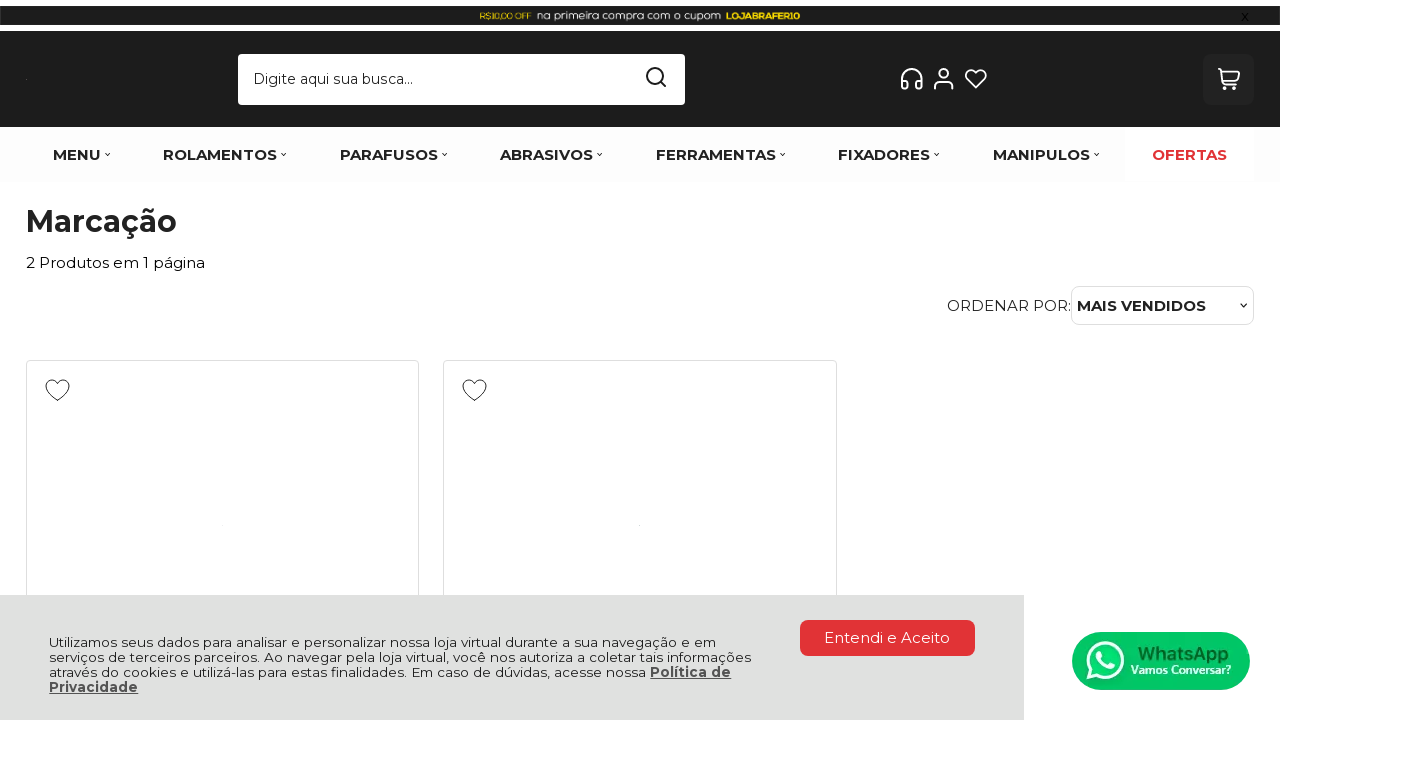

--- FILE ---
content_type: text/html; charset=utf-8
request_url: https://www.lojabrafer.com.br/construcao-civil/marcacao/c/380
body_size: 30005
content:
    <!DOCTYPE html>
    <html lang="pt-br">
    <head>
        <!-- 1. Meta charset e viewport -->
        <base href="/" />
        <meta http-equiv="Content-Type" content="text/html; charset=UTF-8" />
        <title>Marcação - Loja Brafer</title>

        <!-- 2. Verificações de site -->
        <meta name="author"	content="Climba Commerce - www.climba.com.br" />
        <meta name="description" content="" />
        <meta name="abstract" content="" />
        <meta name="keywords" content="Parafusos, Rolamentos, Correias, Correntes, Engrenagens, Colas, Abrasivos, Ferramentas Manuais, Ferramentas Elétricas, EPI\&#039;s, Mangueiras, Lubrificantes, Compressores, Pneumática, Hidraulica" />
        <meta name="robot" content="All" />
        <meta name="rating" content="general" />
        <meta name="distribution" content="global" />
        <meta name="SKYPE_TOOLBAR" content="SKYPE_TOOLBAR_PARSER_COMPATIBLE" />

        <!-- 3. DNS-prefetch: paralelo silencioso -->
            <link rel="dns-prefetch" href="//app.cartstack.com.br" />


        <!-- 4. Preconnect: handshake antecipado -->
        <link rel="preconnect" href="https://www.googletagmanager.com" crossorigin>
                    <link rel="preconnect" href="//www.google-analytics.com" crossorigin />
                <link rel="preconnect" href="https://fonts.gstatic.com" crossorigin>
        <link rel="preconnect" href="https://static.app.idcommerce.com.br" crossorigin>
        <link rel="preconnect" href="https://fonts.googleapis.com" crossorigin>
        <link rel="preconnect" href="https://static.lojabrafer.com.br">

        <!-- 5. Preload: recursos críticos com limite de 5 (exemplo) -->
        <link rel="preload" href="https://fonts.googleapis.com/css2?family=Montserrat:wght@400;500;700&display=swap" as="style" onload="this.onload=null;this.rel='stylesheet'"><noscript><link href="https://fonts.googleapis.com/css2?family=Montserrat:wght@400;500;700&display=swap" rel="stylesheet" type="text/css"></noscript>



        <!-- 6. Stylesheets -->
                    <link href="https://static.app.idcommerce.com.br/common/css_compiled/style.new.css?version=2026-01-19-13-32-35" rel="stylesheet" type="text/css" />
<link href="https://static.app.idcommerce.com.br/common/css_compiled/filtro_produtos.css?version=2026-01-19-13-32-35" rel="stylesheet" type="text/css" />
<link href="https://static.app.idcommerce.com.br/common/css_compiled/countdown_timer.css?version=2026-01-19-13-32-35" rel="stylesheet" type="text/css" />
<link href="https://static.app.idcommerce.com.br/common/css_compiled/owl.carousel.css?version=2026-01-19-13-32-35" rel="stylesheet" type="text/css" />
<link href="https://static.app.idcommerce.com.br/common/css_compiled/swiper.min.css?version=2026-01-19-13-32-35" rel="stylesheet" type="text/css" />
<link href="https://static.app.idcommerce.com.br/common/css_compiled/common.library.css?version=2026-01-19-13-32-35" rel="stylesheet" type="text/css" />
<link href="https://static.app.idcommerce.com.br/common/css_compiled/product.list.new.css?version=2026-01-19-13-32-35" rel="stylesheet" type="text/css" />
<link href="https://static.app.idcommerce.com.br/common/css_compiled/barra.promocional2.css?version=2026-01-19-13-32-35" rel="stylesheet" type="text/css" />
<link href="https://static.app.idcommerce.com.br/common/css/sprites.css?2026-01-19-13-32-35" rel="stylesheet" type="text/css" />

        
        <!-- 7. Scripts DEFER da aplicação -->
        <script type="text/javascript">
            PAGE_TYPE = 'categoria';
            URL_SESSION = 'construcao-civil/marcacao/c/380';
            CURRENT_URL_SITE = 'https://www.lojabrafer.com.br/';
            CURRENT_CUSTOMER = null;
            PAGE_ASYNC = false;
        </script>

            <link rel="icon" type="image/svg+xml" href="https://static.lojabrafer.com.br/public/brafer/imagens/favicon/favicon.svg?f594f" />
    <link rel="icon" type="image/png" href="https://static.lojabrafer.com.br/public/brafer/imagens/favicon/favicon-96x96.png?f594f" sizes="96x96" />
    <link rel="manifest" href="https://static.lojabrafer.com.br/public/brafer/imagens/favicon/site.webmanifest?f594f" />

<meta name="application-name" content="Loja Brafer">
<meta name="apple-mobile-web-app-title" content="Loja Brafer">
<meta name="msapplication-TileColor" content="#222222">
<link rel="apple-touch-icon" sizes="180x180" href="https://static.lojabrafer.com.br/public/brafer/imagens/favicon/apple-touch-icon.png?f594f">
<link rel="shortcut icon" href="https://static.lojabrafer.com.br/public/brafer/imagens/favicon/favicon.ico?f594f">
<meta name="theme-color" content="#222222">
        <script>var Card = {};</script>

                    <script src="https://static.app.idcommerce.com.br/common/js_build/common.external.library.js?version=2026-01-19-13-32-35"  type="text/javascript"></script>
<script src="https://static.app.idcommerce.com.br/common/js_build/common.external.library.extra.js?version=2026-01-19-13-32-35"  type="text/javascript"></script>
<script src="https://static.app.idcommerce.com.br/common/js_build/swiper.min.js?version=2026-01-19-13-32-35"  type="text/javascript"></script>
<script src="https://static.app.idcommerce.com.br/common/js_build/owl.carousel.min.js?version=2026-01-19-13-32-35"  type="text/javascript"></script>
<script src="https://static.app.idcommerce.com.br/common/js_build/layoutmodelo11/js_build/internal.main.layoutmodelo11.js?version=2026-01-19-13-32-35"  type="text/javascript"></script>
<script src="https://static.app.idcommerce.com.br/common/js_build/internal.js?version=2026-01-19-13-32-35"  type="text/javascript"></script>
<script src="https://static.app.idcommerce.com.br/common/js_build/sentry-7.69.0.min.js?version=2026-01-19-13-32-35"  type="text/javascript"></script>
<script src="https://static.app.idcommerce.com.br/dist/js/compled/checkout_catelog.bundle.js?version=2026-01-19-13-32-35"  type="text/javascript"></script>
<script src="https://static.app.idcommerce.com.br/common/js_build/countdown_timer.js?version=2026-01-19-13-32-35"  type="text/javascript"></script>

                
        
        <script type="application/javascript">
    function loadScriptClimba(dependencies, action) {
        if (PAGE_ASYNC) {
            require(dependencies, action);
        } else {
            action();
        }
    }
</script>

        <!-- Gerenciador de Erros javascript -->
        <div class="content-sentry" data-repository-name="brafer" data-repository-site="http://www.lojabrafer.com.br"></div>

        <!-- 8. Partytown config -->
        <!-- Adicionar aqui -->

        <meta property="og:image" content="https://static.lojabrafer.com.br/public/brafer/imagens/config/ae176fafc19bed75993070e329368c96-opt.png" /><link rel="image_src" href="https://static.lojabrafer.com.br/public/brafer/imagens/config/ae176fafc19bed75993070e329368c96-opt.png" />
        <link rel='canonical' href='https://www.lojabrafer.com.br/construcao-civil/marcacao/c/380' />

        <!-- Inicio Responsive -->
        <meta name="viewport" content="width=device-width, initial-scale=1">

        
            <script async type="text/javascript" src='https://www.googletagmanager.com/gtag/js?id=G-N0DRSYZJT6'></script>
<script type="text/javascript">
	window.dataLayer = window.dataLayer || [];
    function gtag() {
        dataLayer.push(arguments);
    }
	function gtagEvents(type, eventName, data){
        //https://developers.google.com/tag-manager/ecommerce-ga4?hl=pt-br
        // dataLayer.push({ ecommerce: null });
        // dataLayer.push({
        //     event: eventName,
        //     ecommerce: data
        // });
        dataLayer.push(arguments);
        //https://developers.google.com/tag-platform/tag-manager/web/datalayer?hl=pt-br#reset
        dataLayer.push(function() {
            this.reset();
        })
    }
	gtag('js', new Date());
            gtag('config', 'AW-736376281');
                gtag('config', 'G-N0DRSYZJT6');
        gtag('config', 'G-JF5RCD21V4');
</script>
        <script type="text/javascript">

    generateFacebookPixel()


function generateFacebookPixel()
{
    !function(f,b,e,v,n,t,s){if(f.fbq)return;n=f.fbq=function(){
        if (arguments[1] === "Purchase" && typeof arguments[2].order_id === "undefined") return;
        if (arguments[1] === "AddToCart" && typeof arguments[2].value === "undefined") return;
        n.callMethod? n.callMethod.apply(n,arguments):n.queue.push(arguments)};if(!f._fbq)f._fbq=n;
        n.push=n;n.loaded=!0;n.version='2.0';n.queue=[];t=b.createElement(e);t.async=!0;
        t.src=v;s=b.getElementsByTagName(e)[0];s.parentNode.insertBefore(t,s)}(window,
        document,'script','//connect.facebook.net/en_US/fbevents.js');
        fbq('init', '542437262999436');
        fbq('track', "PageView");
    
}
</script>
        <!-- Start of Conectiva.io -->
<script data-cfasync="false" async="true" id="xengine" src="https://conectiva.io/XEngine/loader.js" type="text/javascript"></script>
<!-- End of Conectiva.io -->

<!-- Google tag (gtag.js) -->
<script async src="https://www.googletagmanager.com/gtag/js?id=G-N0DRSYZJT6"></script>
<script>
  window.dataLayer = window.dataLayer || [];
  function gtag(){dataLayer.push(arguments);}
  gtag('js', new Date());

  gtag('config', 'G-N0DRSYZJT6');
</script>

<meta name="facebook-domain-verification" content="gut7ezb1x8g8a3mc312b7mojhhtii2" />

<script type="text/javascript">
    (function(c,l,a,r,i,t,y){
        c[a]=c[a]||function(){(c[a].q=c[a].q||[]).push(arguments)};
        t=l.createElement(r);t.async=1;t.src="https://www.clarity.ms/tag/"+i;
        y=l.getElementsByTagName(r)[0];y.parentNode.insertBefore(t,y);
    })(window, document, "clarity", "script", "e80c1l6z71");
</script>

<script type="text/javascript">
    (function(c,l,a,r,i,t,y){
        c[a]=c[a]||function(){(c[a].q=c[a].q||[]).push(arguments)};
        t=l.createElement(r);t.async=1;t.src="https://www.clarity.ms/tag/"+i;
        y=l.getElementsByTagName(r)[0];y.parentNode.insertBefore(t,y);
    })(window, document, "clarity", "script", "h60i4qy5pm");
</script>

<meta name="msvalidate.01" content="A72B15A0B2DCE95CEF7EEE30E4877DE6" /><meta name='msvalidate.01' content='F36D7BD3553BE71B4E7772ED9CC1F2BC' />
<meta name="google-site-verification" content="jBvAmnemfxtcBvxaklpWXxiiAlTFhc1j-e_BN2VHY-o" />
        <script type="application/ld+json">
	{"@context":"http:\/\/schema.org\/","@type":"WebSite","url":"https:\/\/www.lojabrafer.com.br\/","potentialAction":{"@type":"SearchAction","target":{"@type":"EntryPoint","urlTemplate":"https:\/\/www.lojabrafer.com.br\/procura?procura={procura}"},"query-input":{"@type":"PropertyValueSpecification","valueName":"procura","valueRequired":"http:\/\/schema.org\/True"}}}
</script>
        <script type="application/ld+json">
	{"@context":"http:\/\/schema.org\/","@type":"Organization","name":null,"url":"https:\/\/www.lojabrafer.com.br\/","logo":"https:\/\/www.lojabrafer.com.br\/public\/brafer\/imagens\/config\/thumbs\/662c995db27bc318e00777ced8e6e124-opt.png","address":{"@type":"PostalAddress","streetAddress":"Rodovia SC 370 Daniel Brunning 2756","addressLocality":"Rio Bonito","addressRegion":"SC","postalCode":"88750-000","addressCountry":"BR"},"contactPoint":[{"@type":"ContactPoint","telephone":"+55-(48) 3658-0155","email":"vendaslojabrafer@gmail.com","contactType":"customer service","availableLanguage":"Portugu\u00eas","areaServed":"BR"},{"@type":"ContactPoint","telephone":"+55-(48) 36580155","contactType":"customer service","areaServed":"BR"}],"sameAs":["https:\/\/www.facebook.com\/lojabrafer","https:\/\/www.instagram.com\/lojabrafer","https:\/\/www.youtube.com\/channel\/UCV9XEXufxoTE_miYjuf_NFg?view_as=subscriber"]}
</script>
        <script type="application/ld+json">
	{"@context":"http:\/\/schema.org\/","@type":"LocalBusiness","name":"Loja Brafer","image":"https:\/\/www.lojabrafer.com.br\/public\/brafer\/imagens\/config\/thumbs\/662c995db27bc318e00777ced8e6e124-opt.png","address":{"@type":"PostalAddress","streetAddress":"Rodovia SC 370 Daniel Brunning 2756","addressLocality":"Rio Bonito","addressRegion":"SC","postalCode":"88750-000","addressCountry":"BR"},"telephone":"+55-vendaslojabrafer@gmail.com"}
</script>
    </head>
    <body>
        <style type="text/css">
            :root {
                        --corPrecoPadrao:#00B22D;--bgFundoTopoPrincipal:#1c1c1c;--corBotaoMenuHamburgerMobile:#E13336;--corBgBotaoMenuHamburgerMobile:#FFFFFF;--corTextoItensTopo:#FFFFFF;--corIconesTopo:#FFFFFF;--corPadraoMenuSemHover:#FDFDFD;--menuCategoriasNivel1:#F2F2F2;--corTituloCategoriasNivel1:#222222;--corTituloCategoriasNivel1Hover:#414042;--menuTodasCategoriasNivel1:#FDFDFD;--menuTodasCategoriasNivel1Hover:#D9D9D9;--corTituloTodasCategoriasNivel1:#222222;--corTituloTodasCategoriasNivel1Hover:#222222;--menuCategoriasNivel2:#D9D9D9;--corTituloCategoriasNivel2:#222222;--menuCategoriasNivel3:#D9D9D9;--corTituloCategoriasNivel3Hover:#222222;--corBgBotaoPadrao:#E13336;--corTextoBotaoPadrao:#ffffff;--corBgBotaoPadrao2:#E13336;--corTextoBotaoPadrao2:#FFFFFF;--bgBotaoSlide:#E13336;--corPrincipalTitulos:#222222;--bgFundoCampoBusca:#FFFFFF;--bordaBarraPesquisaFocus:#F2F2F2;--corTextoCampoBusca:#222222;--corTextoCampoBuscaFocus:#222222;--corTextoPlaceholderInputs:#222222;--corBgCarrinho:#222222;--corBgCarrinhoHover:#DFDFDF;--corIconeCarrinho:#FFFFFF;--corIconeCarrinhoHover:#E13336;--corPrecoResumoCarrinho:#222222;--corTituloFiltro:#222222;--corPorcentagemDesconto:#FF0134;--corPrecoProdutoListagem:#00B22D;--corTextoPorcentagemDesconto:#FFFFFF;--corBordaItemProdutoListagem:#DEDEDE;--corTextoBotaoQuantidade:#282A2B;--corFundoBotaoQuantidade:#F4F4F4;--corValorParcelaListagem:#232227;--corValorAntigoProdutoListagem:#222222;--corFundoTagPromocao:#FF0000;--corFundoTagLancamento:#0084b0;--corFundoTagFrete:#1EAF6A;--corDesconto:#FF0134;--corTextoTagPromocao:#FFFFFF;--corTextoTagLancamento:#FFFFFF;--corTextoTagFrete:#FFFFFF;--corTextoDesconto:#FFFFFF;--corDestaque:#222222;--corBgFundoLoja:#FFFFFF;--corBgBotaoComprar:#00B22D;--corBgBotaoComprarHover:#00d436;--corBgBotaoComprarActive:#00B22D;--corBotaoFinalizarPedido:#00B22D;--corBotaoFinalizarPedidoHover:#00d436;--corBotaoFinalizarPedidoActive:#00B22D;--corPrecoPadraoProdutoDetalhes:#00B22D;--corValorParcelaNumeroParcela:#232227;--corPrecoComDescontoProdutoDetalhes:#232227;--corPercetualDescontoDetalhesProduto:#232227;--corPercentualDescontoProdutoDetalhes:#232227;--corBgPercentualDescontoProdutoDetalhes:#ffffff;--tituloProdutoDetalhes:#232227;--corTituloInternoDetalhesProduto:#232227;--corTextoAvisoEstoque:#FFFFFF;--corBgAvisoEstoque:#E13336;--corBgTopo:#FFFFFF;--corBordaTopo:#232227;--corTextoLabelTopo:#232227;--corTextoNumeroHeader:#868686;--corBordaFreteSelecionado:#232227;--corTextoFrete:#232227;--corPagamentoSelecionado:#232227;--textoBotaoVerTodos:#222222;--textoBotaoVerTodosHover:#484848;--textoBotaoVerTodosActive:#dadada;--corFundoBarraLead:#222222;--corTextoBarraLead:#ffffff;--corSubtitulosRodape:#ffffff;--corIconesRodape:#FAFAFA;--corIconesMenuMobile:#FAFAFA;--corBlocoRodape:#222222;--corFundoRodape:#222222;--corTexto:#232227;--bgPrecoAtacadoDetalhes:#000000;--corPrecoAtacado:#4C4C4C;--corPrecoAtacadoDesconto:#FFFFFF;--corFundoBarraFreteCapa:#FEFEFE;--corIconeBarraFreteCapa:#E13336;--corTextosBarraFreteCapa:#222222;--corTitulosComponentesPaginaInicial:#222222;--corFundoTitulosComponentesPaginaInicial:#FFFFFF;--colorTextDisplayedInPopup:#FFFFFF;--corBorderBuyByWhatsapp:#DEDEDE;--corBackgroundBuyByWhatsapp:#FFFFFF;--corButtonBuyByWhatsapp:#000000;--heightTop:96px;--maxWidthIconCart:22px;--maxHeightIconCart:22px; --bgStore: none; --inputBorderRadius: 8px;                                                                                                                                                                                                                                                                                                                                                                                                                                                                                                                                                                                                                                                                                                                                                                                                                                                                                                                                                                                                                                                                                                                                                                                                                                                                                                                                                                                                                                                                                                                                                                                                                                                                                                                                                                                                                                                                                                                                                                                                                                                                                                                                                                                                                                                                                                                                                                                                                                                                                                                                                                                                                                                                                                                                                                                                                                                                                                                                                                                                                                                                                                                                                                                                                                                                                                                                                                                                                                                                                                                                                                                                                                                                                                                                                                                                                                                                                                                                                                                                                                                                                                                                                                                                                                                                                                                                                                                                                                                                                                                                                                                                                                                                                                                                                                                                                                                                                                                                                                                                                                                                                                                                                                                                                                                                                                                                                                                                                                                                                                                                                                                                                                                                                                                                                                                                                                                                                                                                                                                                                                                                                                                                                                                                                                                                                                                                                                                                                                    --heightPromotionalBar: 31px;
            --heightPromotionalBarMobile: 31px;
                                    --fontWeightMenuNavigation: bold;
                            --fontPadraoConfig: 'Montserrat';
                    }
        :root{--cor-texto: #232227;--corTexto: #232227;--cor-destaque: #222222;--corDestaque: #222222;--corBgBotaoComprar: #00B22D;--corBgBotaoComprarHover: #00d436;--corBgBotaoComprarActive: #00B22D;--corBgBotaoMenuHamburgerMobile: #FFFFFF;--corBotaoMenuHamburgerMobile: #E13336;--corBgBotaoPadrao: #E13336;--corBgBotaoPadraoHover: #e85f62;--corBgBotaoPadraoActive: #c41d20;--corTextoBotaoPadrao: #ffffff;--corTextoBotaoPadraoHover: #ffffff;--corTextoBotaoPadraoActive: #ffffff;--corBgBotaoPadrao2: #E13336;--corBgBotaoPadrao2Hover: #e85f62;--corBgBotaoPadrao2Active: #c41d20;--corPrincipalTitulos: #222222;--corPrecoPadrao: #00B22D;--corPrecoResumoCarrinho: #222222;--corBg: #F5F6F8;--corHeader: #F7F7F7;--corTextoHeader: #4F4F4F;--corBgTopo: #FFFFFF;--corBordaTopo: #232227;--corTextoLabelTopo: #232227;--corBackgroundPrecoPromocionalQuantidade: black;--corVezesListagem: #0C8DC3;--corBotaoFinalizarPedido: #00B22D;--corBotaoFinalizarPedidoHover: #00d436;--corBotaoFinalizarPedidoActive: #00B22D;--corTextoPorcentagemDesconto: #FFFFFF;--corTextoTagFrete: #FFFFFF;--corFundoTagFrete: #1EAF6A;--corFundoTagPromocao: #FF0000;--corTextoTagPromocao: #FFFFFF;--corTextoTagLancamento: #FFFFFF;--corFundoTagLancamento: #0084b0;--corTextoContrasteCorDestaque: #FFFFFF;--corPrecoPadraoProdutoDetalhes: #00B22D;--corValorParcelaNumeroParcela: #232227;--corPercetualDescontoDetalhesProduto: #232227;--corPrecoComDescontoProdutoDetalhes: #232227;--corPrecoProdutoListagem: #00B22D;--corValorParcelaListagem: #232227;--corValorBoletoListagem: #232227;--paddingBadgeDescontoProdutoDetalhes: 0 5px;--borderRadiusBadgeProdutoDetalhes: 0px;--tamanhoFonteBadageProdutoDetalhes: 1em;--corDesconto: #FF0134;--corTextoDesconto: #FFFFFF;--tamanhoFontGeralBoxPrecoProduto: 1em;--vendeProdutoAtacado: false;--tamanhoFontValorProdutoDestaque: 2em;--corPrecoAtualProdutoDetalhes: #0C8DC3;--negritoPrecoBoleto: true;--bgPrecoAtacadoDetalhes: #000000;--corPrecoAtacado: #4C4C4C;--corTextoBg: #444;--corFundoSeparadorPassosDaCompraMobile: #D6D6D6;--corFundoSVGPassosDaCompraMobile: #D6D6D6;--exibirCampoInserirCupomDescontoCheckout: true;--bgTopoContentPadrao: none;--corTextoNumeroHeader: #868686;--corBordaFreteSelecionado: #232227;--corTextoFrete: #232227;--permiteAgendamentoEntrega: false;--bordaTopo: 4px solid;--corPagamentoSelecionado: #232227;--tituloProdutoDetalhes: #232227;--corTituloInternoDetalhesProduto: #232227;--corValorParcelaNumeroParcela: #232227;--corPrecoComDescontoProdutoDetalhes: #232227;--colorBorderOutline: #E13336;--corPassoCompra: #222222;--corFundoBarraLead: #222222;--corTextoBarraLead: #ffffff;--corTextoAvisoEstoque: #FFFFFF;--corBgAvisoEstoque: #E13336;--backgroundTopCheckoutDark: none;--backgroundTopCheckoutBright: inline-block;--corFundoVerTodos: #E13336;--corFundoVerTodosHover: #e85f62;--corFundoVerTodosActive: #c41d20;--corTextoVerTodos: #ffffff;--bgFundoTopoPrincipal: #1c1c1c;--corPorcentagemDesconto: #FF0134;--corBordaImagemProdutoListagem: #F3F3F3;--corHoverBordaImagemProdutoListagem: #F3F3F3;--menuCategoriasNivel1: #F2F2F2;--menuTodasCategoriasNivel1: #FDFDFD;--corTituloTodasCategoriasNivel1: #222222;--corTituloTodasCategoriasNivel1Hover: #222222;--menuCategoriasNivel2: #D9D9D9;--corTituloCategoriasNivel2: #222222;--corTituloCategoriasNivel1Hover: #414042;--corTituloCategoriasNivel2Hover: #010101;--menuCategoriasNivel3: #D9D9D9;--corTituloCategoriasNivel3Hover: #222222;--corSubtitulosRodape: #ffffff;--corBlocoRodape: #222222;--corFundoBarraFreteCapa: #FEFEFE;--corIconeBarraFreteCapa: #E13336;--corTextosBarraFreteCapa: #222222;--corBordaAutoComplete: #ccc;--textoBotaoVerTodos: #222222;--textoBotaoVerTodosHover: #484848;--textoBotaoVerTodosActive: #dadada;--corBgCarrinho: #222222;--corBgCarrinhoHover: #DFDFDF;--corIconeCarrinho: #FFFFFF;--corIconeCarrinhoHover: #E13336;--bgFundoCampoBusca: #FFFFFF;--bordaBarraPesquisaFocus: #F2F2F2;--corTextoCampoBusca: #222222;--corTextoCampoBuscaFocus: #222222;--bgBotaoSlide: #E13336;--corTextoBotaoPadrao2: #FFFFFF;--alturaBadgeProdutoDetalhes: 25px;--corPadraoMenuSemHover: #FDFDFD;--corBgBarraScroll: #222222;--corNumeroPedidoFinalizar: #0C8DC3;--corTexto: #232227;--corBgNeutro: #EFF3F8}
        </style>

    <style type="text/css">
        .title-with-counter.model4 .component-title-model4 {
    color: #ffffff;
}

.box-title-component-model3.type-2 .component-title-model3 {
    border-left: 6px solid #E13336;
}
.search-button svg {
    width: 20px;
    height: 20px;
}

.contador-ofertas .box-timer .box-background {
    background: #E13336;
	}
    </style>







<div class="snap-drawers">
	 <div class="snap-drawer snap-drawer-left">
 		<div class="drawer-inner">
			
			<div id="content-header-usuario-logado-async">
			    <div class="minha-conta-mobile">
	<a href="https://www.lojabrafer.com.br/minha-conta" title="Link Minha Conta" class="link-minha-conta">
		<span class="icone-usuario sprite_common-icone-perfil-menu"></span>
		<span class="icone-acessar-perfil sprite_common-icone-acessar-perfil"></span>
		<span class="table">
			<span class="table-cell">
				<span class="nome">Olá Visitante!</span>
				<span class="mensagem">Acesse sua conta e pedidos</span>
			</span>
		</span>
	</a>
</div>
			</div>
			
			<div class="menu-categoria-mobile"></div>

			<ul class="links-gerais-topo">
	<li class="first pagina-inicial">
        <a alt="Página Inicial" title="Página Inicial" href="/">Página Inicial</a>
    </li>
        <li class="link-quem-somos">
        <a alt="Quem Somos" title="Quem Somos" href="/quem-somos">Quem Somos</a>
    </li>

			<li class="link-blog">
            <a alt="Blog" title="Blog" href="http://blog.lojabrafer.com.br/">Blog</a>
        </li>
	
	<li class="link-como-comprar">
        <a alt="Como Comprar" title="Como Comprar" href="/como-comprar">Como Comprar</a>
    </li>
	<li class="link-fale-conosco">
        <a alt="Fale Conosco" title="Fale Conosco" href="/fale-conosco">Fale Conosco</a>
    </li>
                    <li class="link-lista-de-favoritos">
            <a href="https://www.lojabrafer.com.br/minha-conta/lista-de-favoritos">Favoritos</a>
        </li>
    </ul>
			<ul class="listagem-redes-sociais menu-responsive">
			<li class="facebook">
			<a href="https://www.facebook.com/lojabrafer" title="Facebook" target="_blank">
                <svg class="icon ">
    <use xlink:href="/public/brafer/imagens/sprite/default_sprite.svg?version=b8323f14669599c3cb924f0ccbed2b502024-05-17#social-facebook"></use>
</svg>

			</a>
		</li>
				<li class="instagram">
			<a href="https://www.instagram.com/lojabrafer" title="Instagram" target="_blank">
                <svg class="icon ">
    <use xlink:href="/public/brafer/imagens/sprite/default_sprite.svg?version=b8323f14669599c3cb924f0ccbed2b502024-05-17#social-instagram"></use>
</svg>

			</a>
		</li>
				<li class="youtube">
			<a href="https://www.youtube.com/channel/UCV9XEXufxoTE_miYjuf_NFg?view_as=subscriber" title="Youtube" target="_blank">
                <svg class="icon ">
    <use xlink:href="/public/brafer/imagens/sprite/default_sprite.svg?version=b8323f14669599c3cb924f0ccbed2b502024-05-17#social-youtube"></use>
</svg>

			</a>
		</li>
						</ul>
 		</div>
	</div>
	<div class="snap-drawer snap-drawer-right">
    <div>
        <div class="drawer-inner">
            <div class="filtre-sua-pesquisa">
                <span id="close-filtro" class="background-cor-destaque">x</span>
                <span class="label-filtro-pesquisa cor-destaque">
                    Filtre sua Pesquisa:
                </span>
            </div>
            <div class="filtro-listagem-produto-menu filtro-horizontal"></div>
        </div>
    </div>
 </div></div>



<div id="popup-lgpd" style="background: #E0E1E0;" class="posicao-1 ">
    <div class="content-padrao">
        <div class="bloco-texto-popup">
            <p class="ckeditor-css">Utilizamos seus dados para analisar e personalizar nossa loja virtual durante a sua navega&ccedil;&atilde;o e em servi&ccedil;os de terceiros parceiros. Ao navegar pela loja virtual, voc&ecirc; nos autoriza a coletar tais informa&ccedil;&otilde;es atrav&eacute;s do cookies e utiliz&aacute;-las para estas finalidades. Em caso de d&uacute;vidas, acesse nossa&nbsp;<a href="https://www.lojabrafer.com.br/politica-de-privacidade">Pol&iacute;tica de Privacidade </a></p>

        </div>
        <span class="entrar-saudacao botao" onclick="acceptPopupLgpd()">Entendi e Aceito</span>
    </div>
</div>
<script type="text/javascript">
    if (typeof require === 'function') {
        require(['helper'], function() {
            showPopupLgpd();
        });
    } else {
        showPopupLgpd();
    }

    function showPopupLgpd() {
        if(!readCookieClimba('climba_popup_lgpd_accepted')){
            document.getElementById('popup-lgpd').classList.add('show');
        }
    }

</script>

<!-- Essa div está sendo fechada no arquivo custom/custom_rodape.html  -->
<div 
    id="content" 
    class="
        content 
        main-content 
        snap-content 
        internal
         barra-promocional         fixed fixed-mobile menu-fixed"
    data-modelo="11"
    >

    <div class="clear"></div><section class="main-header fixed fixed-mobile menu-fixed model1">
    <div class="barra-promocional-top  only-desktop" style="display: none;">
			<a href="#" class="just-image-preheader-bar">
												<img src="https://static.lojabrafer.com.br/public/brafer/imagens/imagemlayout/a10234090c32a8e515be426cfa53c216.png" alt="Pré-header" loading="lazy">
									</a>
		<div style="pointer-events: none" class="content-padrao default-content only-button-close">
			<span style="pointer-events: auto" class="button-to-close" onclick="closeBarraPromocao()">x</span>
		</div>
	</div>

<script>
	const barraPromocionalTop = document.querySelector('.barra-promocional-top');

	function readCookieClimba(cname) {
		let name = cname + "=";
		let decodedCookie = decodeURIComponent(document.cookie);
		let ca = decodedCookie.split(';');
		for (let i = 0; i < ca.length; i++) {
			let c = ca[i];
			while (c.charAt(0) == ' ') {
				c = c.substring(1);
			}
			if (c.indexOf(name) == 0) {
				return c.substring(name.length, c.length);
			}
		}
		return false;
	}

	function existClass(element, classes){
		for(let i=0;i<classes.length;i++) {
			let item = classes[i];
			if(element.classList.contains(item)) {
				return true;
			}
		}
		return false;
	}

	function removeClasseBarraPromocional()
	{
		barraPromocionalTop.style.display = "none";

		const mainContentElements = document.querySelectorAll('.main-content');
		mainContentElements[0].classList.remove('barra-promocional');
	}

	function closeBarraPromocao(){
		document.querySelector('.barra-promocional-top').style.display  = "none";
		writeCookieClimba('climba_barra_promocional_closed', '1', 1);
		document.querySelectorAll('.main-content')[0].classList.remove('barra-promocional');
	}

	if(!readCookieClimba('climba_barra_promocional_closed')) {
		if(window.matchMedia( "(max-width: 1000px)").matches && existClass(barraPromocionalTop, ['show-all', 'only-mobile'])) {
			barraPromocionalTop.style.display = "block";
		} else if(window.matchMedia( "(min-width: 1001px)").matches && existClass(barraPromocionalTop, ['show-all', 'only-desktop'])) {
			barraPromocionalTop.style.display = "block";
		} else if(existClass(barraPromocionalTop, ['personalized-content'])) {
			barraPromocionalTop.style.display = "block";
		} else {
			removeClasseBarraPromocional();
		}
	} else {
		removeClasseBarraPromocional();
	}
</script>

    <header>
        <div class="default-content">
            <div class="content-header">
                
                <a href="/" class="top-log">
                            <img src="https://static.lojabrafer.com.br/public/brafer/imagens/tema/config_tema/logos/thumbs/448d45177ec5e5d4070a66530f97cb8c-opt.png" srcset="https://static.lojabrafer.com.br/public/brafer/imagens/tema/config_tema/logos/448d45177ec5e5d4070a66530f97cb8c-opt.png 2x" title="Loja Brafer" class="" loading="eager" fetchpriority="high" width="1px" height="1px"/>
                </a>

                <form class="search-form search-auto-complete" data-auto-complete-url="https://www.lojabrafer.com.br/" data-auto-complete-class="search-form" method="get" action="https://www.lojabrafer.com.br/procura" onsubmit="return trackEvent('Pesquisa de Produtos', 'Buscar', 'Topo', '', validaProcura(), false)">
    <input	type="text" name="procura" class="input-search" placeholder="Digite aqui sua busca..."/>
    <button class="search-button" value="Buscar" type="submit" aria-label="Encontre o produto que procura.">
        <span class="description">
            Buscar
        </span>
        <svg class="icon ">
    <use xlink:href="/public/brafer/imagens/sprite/default_sprite.svg?version=b8323f14669599c3cb924f0ccbed2b502024-05-17#magnifying-glass"></use>
</svg>

    </button>
        
</form>

                <script>
                    loadScriptClimba(['helper'], function() {
                        const searchButton = document.querySelector('.search-button');
                        const searchForm = document.querySelector('.search-form');

                        searchButton.addEventListener('click', function() {

                        });
                    });
                </script>

                

                <div class="group-items-drop-top">
                    <div class="button-store-services item-drop-top">
    <a href="/fale-conosco" class="link-store-service">
        <svg class="icon ">
    <use xlink:href="/public/brafer/imagens/sprite/default_sprite.svg?version=b8323f14669599c3cb924f0ccbed2b502024-05-17#headset"></use>
</svg>

                    </a>
    <div class="drop-atendimento central-de-atendimento">
	<div class="content-central-atendimento">
			<div class="telefone-atendimento item-drop-atendimento">
        <svg class="icon ">
    <use xlink:href="/public/brafer/imagens/sprite/default_sprite.svg?version=b8323f14669599c3cb924f0ccbed2b502024-05-17#phones"></use>
</svg>

        <span class="numero">
    		(48) 3658-0155
        </span>
	</div>
		
			<a href="https://api.whatsapp.com/send?phone=554836580155&text=Ol%C3%A1,%20voc%C3%AA%20pode%20me%20ajudar?" title="Clique aqui para entrar em contato conosco via Whatsapp" target="_blank" class="telefone-whatsapp item-drop-atendimento">
        <svg class="icon ">
    <use xlink:href="/public/brafer/imagens/sprite/default_sprite.svg?version=b8323f14669599c3cb924f0ccbed2b502024-05-17#whatsapp"></use>
</svg>

		<span class="descricao">(48) 36580155</span>
	</a>
		
			<a href="mailto:vendaslojabrafer@gmail.com" class="email-atendimento item-drop-atendimento">
        <svg class="icon ">
    <use xlink:href="/public/brafer/imagens/sprite/default_sprite.svg?version=b8323f14669599c3cb924f0ccbed2b502024-05-17#mail"></use>
</svg>

        <span class="descricao">
    		vendaslojabrafer@gmail.com
        </span>
	</a>
		
				
			<a href="https://www.lojabrafer.com.br/central-ajuda" title="Central de Ajuda" class="link-botao link-botao-centra-de-ajuda item-drop-atendimento">
		<span class="table">
			<span class="table-cell">
				<span class="nome">
					Central de Ajuda
				</span>
			</span>
		</span>
	</a>
		
				
				
		<ul class="listagem-redes-sociais header">
			<li class="facebook">
			<a href="https://www.facebook.com/lojabrafer" title="Facebook" target="_blank">
                <svg class="icon ">
    <use xlink:href="/public/brafer/imagens/sprite/default_sprite.svg?version=b8323f14669599c3cb924f0ccbed2b502024-05-17#social-facebook"></use>
</svg>

			</a>
		</li>
				<li class="instagram">
			<a href="https://www.instagram.com/lojabrafer" title="Instagram" target="_blank">
                <svg class="icon ">
    <use xlink:href="/public/brafer/imagens/sprite/default_sprite.svg?version=b8323f14669599c3cb924f0ccbed2b502024-05-17#social-instagram"></use>
</svg>

			</a>
		</li>
				<li class="youtube">
			<a href="https://www.youtube.com/channel/UCV9XEXufxoTE_miYjuf_NFg?view_as=subscriber" title="Youtube" target="_blank">
                <svg class="icon ">
    <use xlink:href="/public/brafer/imagens/sprite/default_sprite.svg?version=b8323f14669599c3cb924f0ccbed2b502024-05-17#social-youtube"></use>
</svg>

			</a>
		</li>
						</ul>
	</div>
</div></div>


                    <div class="button-user-center item-drop-top template-saudacao-usuario-topo">
        <a href="https://www.lojabrafer.com.br/login">
        <svg class="icon ">
    <use class="profile" xlink:href="/public/brafer/imagens/sprite/default_sprite.svg?version=b8323f14669599c3cb924f0ccbed2b502024-05-17#profile"></use>
</svg>

                    </a>
<div class="drop-saudacao">
    <ul class="menu-minha-conta">
    <li class="item-minha-conta usuario">
                    <a href="https://www.lojabrafer.com.br/login" class="entrar-saudacao">Entrar</a>
            </li>
        <li class="item-minha-conta meus-pedidos">
		<a href="https://www.lojabrafer.com.br/minha-conta/meus-pedidos" class="meus-pedidos" style="" title="Meus Pedidos"  ><span class='nome'>Meus <span class='destaque'>Pedidos</span></span></a>
	</li>
	<li class="item-minha-conta first">
		<a href="https://www.lojabrafer.com.br/minha-conta" class="minha-conta" style="" title="Minha Conta"  ><span class='nome'>Minha <span class='destaque'>Conta</span></span></a>
	</li>
</ul>
</div>

</div>

                    <div class="button-favorite item-drop-top">
    <a href="/minha-conta/lista-de-favoritos" class="link-store-service">
        <svg class="icon ">
    <use xlink:href="/public/brafer/imagens/sprite/default_sprite.svg?version=b8323f14669599c3cb924f0ccbed2b502024-05-17#heart"></use>
</svg>

            </a>
</div>

                </div>

                <div class="button-cart botao-carrinho">
    <a class="link-cart" href="https://www.lojabrafer.com.br/carrinho" aria-label="Abrir carrinho">
        <svg class="icon ">
    <use xlink:href="/public/brafer/imagens/sprite/default_sprite.svg?version=b8323f14669599c3cb924f0ccbed2b502024-05-17#cart"></use>
</svg>

        <span class="itens-carrinho"></span>
    </a>
    <div class="resumo-carrinho-modal">
    <div class="carrinho-itens-hover">
        <span class="seu-carrinho-vazio">Seu carrinho ainda<br /> está vazio  :(</span>
        <span class="navegue-pela-loja">Navegue pela loja e encontre os<br /> produtos que você procura.</span>
    </div>
</div>
</div>


                <button class="button-open-menu open-left" value="Abrir Menu Mobile" aria-label="Abrir Menu">
                    <svg class="icon ">
    <use xlink:href="/public/brafer/imagens/sprite/default_sprite.svg?version=b8323f14669599c3cb924f0ccbed2b502024-05-17#hamburger"></use>
</svg>

                </button>
            </div>
        </div>
    </header>

    <nav class=" fixed">
	<div class=" default-content justify">
    <ul class="list-menu-navigation delay">
                    <li class="menu-item lista-todas-fixed item1 item-drop">
        <a href="" class="link-menu-item">
        <span class="description">
            MENU
        </span>
        <svg class="icon ">
    <use xlink:href="/public/brafer/imagens/sprite/default_sprite.svg?version=b8323f14669599c3cb924f0ccbed2b502024-05-17#arrow-right"></use>
</svg>

    </a>
    <div class="menu-navigation-fixed">
        <ul class="categories-highlited-list">
                            <li class="item-drop">
                    <a href="https://www.lojabrafer.com.br/abrasivos/c/7">
                        Abrasivos
                                                    <svg class="icon ">
    <use class="drop" xlink:href="/public/brafer/imagens/sprite/default_sprite.svg?version=b8323f14669599c3cb924f0ccbed2b502024-05-17#arrow-right"></use>
</svg>

                                            </a>
                                            <ul class="new-level categories-highlited-list">
                                <li class="">
        <a href="https://www.lojabrafer.com.br/abrasivos/disco-flap/c/214">
            Disco Flap
                    </a>
            </li>
    <li class="">
        <a href="https://www.lojabrafer.com.br/abrasivos/disco-de-corte-2/c/425">
            Disco de Corte
                    </a>
            </li>
    <li class="">
        <a href="https://www.lojabrafer.com.br/abrasivos/disco-de-desbaste-2/c/531">
            Disco de Desbaste
                    </a>
            </li>
    <li class="">
        <a href="https://www.lojabrafer.com.br/abrasivos/limas/c/53">
            Limas
                    </a>
            </li>
    <li class="">
        <a href="https://www.lojabrafer.com.br/abrasivos/lixa-correia-madeira/c/281">
            Lixa Correia Madeira
                    </a>
            </li>
    <li class="">
        <a href="https://www.lojabrafer.com.br/abrasivos/lixa-correia-vidro/c/282">
            Lixa Correia Vidro
                    </a>
            </li>
    <li class="">
        <a href="https://www.lojabrafer.com.br/abrasivos/lixa-d-agua/c/283">
            Lixa D'agua
                    </a>
            </li>
    <li class="">
        <a href="https://www.lojabrafer.com.br/abrasivos/lixa-disco/c/284">
            Lixa Disco
                    </a>
            </li>
    <li class="">
        <a href="https://www.lojabrafer.com.br/abrasivos/lixa-ferro/c/285">
            Lixa Ferro
                    </a>
            </li>
    <li class="">
        <a href="https://www.lojabrafer.com.br/abrasivos/lixa-madeira/c/286">
            Lixa Madeira
                    </a>
            </li>
    <li class="">
        <a href="https://www.lojabrafer.com.br/abrasivos/lixa-rolo/c/287">
            Lixa Rolo
                    </a>
            </li>
    <li class="">
        <a href="https://www.lojabrafer.com.br/abrasivos/pedras/c/279">
            Pedras
                    </a>
            </li>
    <li class="">
        <a href="https://www.lojabrafer.com.br/abrasivos/ponta-montada/c/88">
            Ponta Montada
                    </a>
            </li>
    <li class="">
        <a href="https://www.lojabrafer.com.br/abrasivos/rebolos/c/67">
            Rebolos
                    </a>
            </li>
    <li class="">
        <a href="https://www.lojabrafer.com.br/abrasivos/roda-de-lixa/c/207">
            Roda de Lixa
                    </a>
            </li>
                        </ul>
                                    </li>
                            <li class="item-drop">
                    <a href="https://www.lojabrafer.com.br/ferramentas/ferramentas-eletricas-maquinas/c/2">
                        Ferramentas Eletricas Máquinas
                                                    <svg class="icon ">
    <use class="drop" xlink:href="/public/brafer/imagens/sprite/default_sprite.svg?version=b8323f14669599c3cb924f0ccbed2b502024-05-17#arrow-right"></use>
</svg>

                                            </a>
                                            <ul class="new-level categories-highlited-list">
                                <li class="">
        <a href="https://www.lojabrafer.com.br/ferramentas/ferramentas-eletricas-maquinas/gerador/c/809">
            Gerador
                    </a>
            </li>
    <li class="">
        <a href="https://www.lojabrafer.com.br/ferramentas/ferramentas-eletricas-maquinas/lixadeira-de-parede/c/712">
            Lixadeira de Parede
                    </a>
            </li>
    <li class="">
        <a href="https://www.lojabrafer.com.br/ferramentas/ferramentas-eletricas-maquinas/misturador/c/802">
            Misturador
                    </a>
            </li>
    <li class="">
        <a href="https://www.lojabrafer.com.br/ferramentas/ferramentas-eletricas-maquinas/motobomba/c/815">
            Motobomba
                    </a>
            </li>
    <li class="">
        <a href="https://www.lojabrafer.com.br/ferramentas/ferramentas-eletricas-maquinas/parafusadeiras/c/225">
            Parafusadeiras
                    </a>
            </li>
    <li class="">
        <a href="https://www.lojabrafer.com.br/ferramentas/ferramentas-eletricas-maquinas/serra-de-mesa/c/693">
            Serra de Mesa
                    </a>
            </li>
    <li class="">
        <a href="https://www.lojabrafer.com.br/ferramentas/ferramentas-eletricas-maquinas/furadeira/c/86">
            Furadeira
                    </a>
            </li>
    <li class="">
        <a href="https://www.lojabrafer.com.br/ferramentas-eletricas-maquinas/furadeiras-de-bancada/c/224">
            Furadeiras de Bancada
                    </a>
            </li>
    <li class="">
        <a href="https://www.lojabrafer.com.br/ferramentas/ferramentas-eletricas-maquinas/esmerilhadeiras/c/71">
            Esmerilhadeiras
                    </a>
            </li>
    <li class="">
        <a href="https://www.lojabrafer.com.br/ferramentas/ferramentas-eletricas-maquinas/estanhador/c/258">
            Estanhador
                    </a>
            </li>
    <li class="">
        <a href="https://www.lojabrafer.com.br/ferramentas/ferramentas-eletricas-maquinas/martelete/c/571">
            Martelete
                    </a>
            </li>
    <li class="">
        <a href="https://www.lojabrafer.com.br/ferramentas/ferramentas-eletricas-maquinas/acessorios/c/218">
            Acessorios
                    </a>
            </li>
    <li class="">
        <a href="https://www.lojabrafer.com.br/ferramentas/ferramentas-eletricas-maquinas/policorte/c/298">
            Policorte
                    </a>
            </li>
    <li class="">
        <a href="https://www.lojabrafer.com.br/ferramentas/ferramentas-eletricas-maquinas/escova-de-carvao/c/110">
            Escova de Carvao
                    </a>
            </li>
    <li class="">
        <a href="https://www.lojabrafer.com.br/ferramentas/ferramentas-eletricas-maquinas/afiador-de-brocas/c/601">
            Afiador de Brocas
                    </a>
            </li>
    <li class="">
        <a href="https://www.lojabrafer.com.br/ferramentas/ferramentas-eletricas-maquinas/plaina/c/111">
            Plaina
                    </a>
            </li>
    <li class="">
        <a href="https://www.lojabrafer.com.br/ferramentas/ferramentas-eletricas-maquinas/aspirador/c/228">
            Aspirador
                    </a>
            </li>
    <li class="">
        <a href="https://www.lojabrafer.com.br/ferramentas/ferramentas-eletricas-maquinas/tupia/c/472">
            Tupia
                    </a>
            </li>
    <li class="">
        <a href="https://www.lojabrafer.com.br/ferramentas/ferramentas-eletricas-maquinas/serra-tico-tico/c/73">
            Serra Tico Tico
                    </a>
            </li>
    <li class="">
        <a href="https://www.lojabrafer.com.br/ferramentas/ferramentas-eletricas-maquinas/soprador/c/200">
            Soprador
                    </a>
            </li>
    <li class="">
        <a href="https://www.lojabrafer.com.br/ferramentas/ferramentas-eletricas-maquinas/serra-eletrica/c/226">
            Serra Eletrica
                    </a>
            </li>
    <li class="">
        <a href="https://www.lojabrafer.com.br/ferramentas/ferramentas-eletricas-maquinas/serra-meia-esquadria/c/498">
            Serra Meia Esquadria
                    </a>
            </li>
    <li class="">
        <a href="https://www.lojabrafer.com.br/ferramentas/ferramentas-eletricas-maquinas/serra-marmore/c/72">
            Serra Marmore
                    </a>
            </li>
    <li class="">
        <a href="https://www.lojabrafer.com.br/ferramentas/ferramentas-eletricas-maquinas/lixadeira/c/105">
            Lixadeira
                    </a>
            </li>
    <li class="">
        <a href="https://www.lojabrafer.com.br/ferramentas/ferramentas-eletricas-maquinas/martelo/c/594">
            Martelo
                    </a>
            </li>
    <li class="">
        <a href="https://www.lojabrafer.com.br/ferramentas/ferramentas-eletricas-maquinas/moto-esmeril/c/223">
            Moto Esmeril
                    </a>
            </li>
    <li class="">
        <a href="https://www.lojabrafer.com.br/ferramentas/ferramentas-eletricas-maquinas/multiferramenta/c/453">
            Multiferramenta
                    </a>
            </li>
    <li class="">
        <a href="https://www.lojabrafer.com.br/ferramentas/ferramentas-eletricas-maquinas/pecas-reposicao/c/176">
            Pecas Reposicao
                    </a>
            </li>
    <li class="">
        <a href="https://www.lojabrafer.com.br/ferramentas/ferramentas-eletricas-maquinas/politriz/c/103">
            Politriz
                    </a>
            </li>
    <li class="">
        <a href="https://www.lojabrafer.com.br/ferramentas/ferramentas-eletricas-maquinas/retificas/c/104">
            Retificas
                    </a>
            </li>
                        </ul>
                                    </li>
                            <li class="item-drop">
                    <a href="https://www.lojabrafer.com.br/ferramentas/ferramentas-manuais/c/5">
                        Ferramentas Manuais
                                                    <svg class="icon ">
    <use class="drop" xlink:href="/public/brafer/imagens/sprite/default_sprite.svg?version=b8323f14669599c3cb924f0ccbed2b502024-05-17#arrow-right"></use>
</svg>

                                            </a>
                                            <ul class="new-level categories-highlited-list">
                                <li class="">
        <a href="https://www.lojabrafer.com.br/ferramentas-manuais/abracadeira-borboleta/c/320">
            Abraçadeira Borboleta
                    </a>
            </li>
    <li class="">
        <a href="https://www.lojabrafer.com.br/ferramentas/ferramentas-manuais/abracadeira-combustivel/c/319">
            Abraçadeira Combustivel
                    </a>
            </li>
    <li class="">
        <a href="https://www.lojabrafer.com.br/ferramentas/ferramentas-manuais/abracadeira-inox/c/317">
            Abraçadeira Inox
                    </a>
            </li>
    <li class="">
        <a href="https://www.lojabrafer.com.br/ferramentas-manuais/abracadeira-mangotinho/c/316">
            Abraçadeira Mangotinho
                    </a>
            </li>
    <li class="">
        <a href="https://www.lojabrafer.com.br/ferramentas/ferramentas-manuais/abracadeira-rsf/c/314">
            Abraçadeira Rsf
                    </a>
            </li>
    <li class="">
        <a href="https://www.lojabrafer.com.br/ferramentas-manuais/abracadeira-de-nylon/c/315">
            Abraçadeira de Nylon
                    </a>
            </li>
    <li class="">
        <a href="https://www.lojabrafer.com.br/ferramentas/ferramentas-manuais/adaptador-mandril-sds/c/327">
            Adaptador Mandril Sds
                    </a>
            </li>
    <li class="">
        <a href="https://www.lojabrafer.com.br/ferramentas/ferramentas-manuais/alicates/c/744">
            Alicates
                    </a>
            </li>
    <li class="item-drop">
        <a href="https://www.lojabrafer.com.br/alicates/c/639">
            Alicates
                            <svg class="icon ">
    <use class="drop" xlink:href="/public/brafer/imagens/sprite/default_sprite.svg?version=b8323f14669599c3cb924f0ccbed2b502024-05-17#arrow-right"></use>
</svg>

                    </a>
                    <ul class="new-level categories-highlited-list">
                    <li class="">
        <a href="https://www.lojabrafer.com.br/alicates/alicate-desencapador/c/681">
            Alicate Desencapador
                    </a>
            </li>
    <li class="">
        <a href="https://www.lojabrafer.com.br/alicates/alicate-universal/c/685">
            Alicate Universal
                    </a>
            </li>
    <li class="">
        <a href="https://www.lojabrafer.com.br/alicates/alicate-de-bico/c/683">
            Alicate de Bico
                    </a>
            </li>
    <li class="">
        <a href="https://www.lojabrafer.com.br/alicates/alicate-de-corte/c/686">
            Alicate de Corte
                    </a>
            </li>
    <li class="">
        <a href="https://www.lojabrafer.com.br/alicates/alicate-de-pressao/c/680">
            Alicate de Pressão
                    </a>
            </li>
    <li class="">
        <a href="https://www.lojabrafer.com.br/alicates/alicate-para-aneis/c/687">
            Alicate para Anéis
                    </a>
            </li>
    <li class="">
        <a href="https://www.lojabrafer.com.br/alicates/tesoura-corta-vergalhoes/c/689">
            Tesoura Corta Vergalhões
                    </a>
            </li>
            </ul>
            </li>
    <li class="">
        <a href="https://www.lojabrafer.com.br/ferramentas/ferramentas-manuais/arco-de-serra/c/248">
            Arco de Serra
                    </a>
            </li>
    <li class="">
        <a href="https://www.lojabrafer.com.br/ferramentas/ferramentas-manuais/bancadas-e-cavaletes/c/694">
            Bancadas e Cavaletes
                    </a>
            </li>
    <li class="">
        <a href="https://www.lojabrafer.com.br/ferramentas/ferramentas-manuais/bolsa-para-ferramentas/c/570">
            Bolsa para Ferramentas
                    </a>
            </li>
    <li class="">
        <a href="https://www.lojabrafer.com.br/ferramentas/ferramentas-manuais/caixa-de-ferramenta/c/325">
            Caixa de Ferramenta
                    </a>
            </li>
    <li class="">
        <a href="https://www.lojabrafer.com.br/ferramentas/ferramentas-manuais/catraca-para-soquete/c/271">
            Catraca para Soquete
                    </a>
            </li>
    <li class="">
        <a href="https://www.lojabrafer.com.br/ferramentas/ferramentas-manuais/chave-ajustavel/c/251">
            Chave Ajustavel
                    </a>
            </li>
    <li class="">
        <a href="https://www.lojabrafer.com.br/ferramentas/ferramentas-manuais/chave-allen/c/47">
            Chave Allen
                    </a>
            </li>
    <li class="">
        <a href="https://www.lojabrafer.com.br/ferramentas/ferramentas-manuais/chave-canhao/c/206">
            Chave Canhão
                    </a>
            </li>
    <li class="">
        <a href="https://www.lojabrafer.com.br/ferramentas/ferramentas-manuais/chave-catraca/c/247">
            Chave Catraca
                    </a>
            </li>
    <li class="">
        <a href="https://www.lojabrafer.com.br/ferramentas/ferramentas-manuais/chave-combinada/c/49">
            Chave Combinada
                    </a>
            </li>
    <li class="">
        <a href="https://www.lojabrafer.com.br/ferramentas/ferramentas-manuais/chave-estrela/c/50">
            Chave Estrela
                    </a>
            </li>
    <li class="">
        <a href="https://www.lojabrafer.com.br/ferramentas/ferramentas-manuais/chave-fixa/c/48">
            Chave Fixa
                    </a>
            </li>
    <li class="">
        <a href="https://www.lojabrafer.com.br/ferramentas/ferramentas-manuais/chave-griffo/c/252">
            Chave Griffo
                    </a>
            </li>
    <li class="">
        <a href="https://www.lojabrafer.com.br/ferramentas/ferramentas-manuais/chave-mandril/c/253">
            Chave Mandril
                    </a>
            </li>
    <li class="">
        <a href="https://www.lojabrafer.com.br/ferramentas/ferramentas-manuais/chave-phillips/c/250">
            Chave Phillips
                    </a>
            </li>
    <li class="">
        <a href="https://www.lojabrafer.com.br/ferramentas/ferramentas-manuais/chave-saca-filtro/c/254">
            Chave Saca Filtro
                    </a>
            </li>
    <li class="">
        <a href="https://www.lojabrafer.com.br/ferramentas/ferramentas-manuais/chave-torx/c/267">
            Chave Torx
                    </a>
            </li>
    <li class="">
        <a href="https://www.lojabrafer.com.br/ferramentas/ferramentas-manuais/chave-torx-estrela/c/671">
            Chave Torx Estrela
                    </a>
            </li>
    <li class="">
        <a href="https://www.lojabrafer.com.br/ferramentas/ferramentas-manuais/chaves-biela/c/100">
            Chaves Biela
                    </a>
            </li>
    <li class="">
        <a href="https://www.lojabrafer.com.br/ferramentas/ferramentas-manuais/chaves-fenda/c/99">
            Chaves Fenda
                    </a>
            </li>
    <li class="">
        <a href="https://www.lojabrafer.com.br/ferramentas/ferramentas-manuais/espatula/c/469">
            Espatula
                    </a>
            </li>
    <li class="">
        <a href="https://www.lojabrafer.com.br/ferramentas-manuais/estilete/c/306">
            Estilete
                    </a>
            </li>
    <li class="">
        <a href="https://www.lojabrafer.com.br/ferramentas/ferramentas-manuais/extensao-para-soquete/c/273">
            Extensao para Soquete
                    </a>
            </li>
    <li class="">
        <a href="https://www.lojabrafer.com.br/ferramentas/ferramentas-manuais/ferramentas-magneticas/c/256">
            Ferramentas Magneticas
                    </a>
            </li>
    <li class="">
        <a href="https://www.lojabrafer.com.br/ferramentas-manuais/grampeador-2/c/245">
            Grampeador
                    </a>
            </li>
    <li class="">
        <a href="https://www.lojabrafer.com.br/ferramentas/ferramentas-manuais/grampo-p-grampeador/c/346">
            Grampo P/ Grampeador
                    </a>
            </li>
    <li class="">
        <a href="https://www.lojabrafer.com.br/ferramentas/ferramentas-manuais/grampos-e-sargentos/c/738">
            Grampos e Sargentos
                    </a>
            </li>
    <li class="">
        <a href="https://www.lojabrafer.com.br/ferramentas-manuais/junta-universal/c/274">
            Junta Universal
                    </a>
            </li>
    <li class="">
        <a href="https://www.lojabrafer.com.br/ferramentas/ferramentas-manuais/kit/c/246">
            Kit
                    </a>
            </li>
    <li class="">
        <a href="https://www.lojabrafer.com.br/ferramentas/ferramentas-manuais/lamina-vergalhao/c/721">
            Lamina Vergalhao
                    </a>
            </li>
    <li class="">
        <a href="https://www.lojabrafer.com.br/ferramentas/ferramentas-manuais/maleta-de-ferramentas/c/448">
            Maleta de Ferramentas
                    </a>
            </li>
    <li class="">
        <a href="https://www.lojabrafer.com.br/ferramentas-manuais/mandril/c/352">
            Mandril
                    </a>
            </li>
    <li class="">
        <a href="https://www.lojabrafer.com.br/ferramentas/ferramentas-manuais/maquina-cortar-vergalhao/c/702">
            Maquina Cortar Vergalhao
                    </a>
            </li>
    <li class="">
        <a href="https://www.lojabrafer.com.br/ferramentas/ferramentas-manuais/marretas/c/551">
            Marretas
                    </a>
            </li>
    <li class="">
        <a href="https://www.lojabrafer.com.br/ferramentas-manuais/martelos/c/51">
            Martelos
                    </a>
            </li>
    <li class="item-drop">
        <a href="https://www.lojabrafer.com.br/medicao-e-teste-2/c/560">
            Medição e Teste
                            <svg class="icon ">
    <use class="drop" xlink:href="/public/brafer/imagens/sprite/default_sprite.svg?version=b8323f14669599c3cb924f0ccbed2b502024-05-17#arrow-right"></use>
</svg>

                    </a>
                    <ul class="new-level categories-highlited-list">
                    <li class="">
        <a href="https://www.lojabrafer.com.br/medicao-e-teste-2/base-magnetica/c/731">
            Base Magnética
                    </a>
            </li>
    <li class="">
        <a href="https://www.lojabrafer.com.br/medicao-e-teste-2/calibre-de-folga/c/566">
            Calibre de Folga
                    </a>
            </li>
    <li class="">
        <a href="https://www.lojabrafer.com.br/medicao-e-teste-2/calibre-de-raio/c/631">
            Calibre de Raio
                    </a>
            </li>
    <li class="">
        <a href="https://www.lojabrafer.com.br/medicao-e-teste-2/calibre-de-rosca/c/567">
            Calibre de Rosca
                    </a>
            </li>
    <li class="">
        <a href="https://www.lojabrafer.com.br/medicao-e-teste-2/escala-metrica/c/568">
            Escala Métrica
                    </a>
            </li>
    <li class="">
        <a href="https://www.lojabrafer.com.br/medicao-e-teste-2/esquadro/c/697">
            Esquadro
                    </a>
            </li>
    <li class="">
        <a href="https://www.lojabrafer.com.br/medicao-e-teste-2/micrometros/c/564">
            Micrometros
                    </a>
            </li>
    <li class="">
        <a href="https://www.lojabrafer.com.br/medicao-e-teste-2/niveis-de-bolha/c/563">
            Niveis de Bolha
                    </a>
            </li>
    <li class="">
        <a href="https://www.lojabrafer.com.br/medicao-e-teste-2/nivel-a-laser/c/691">
            Nivel a Laser
                    </a>
            </li>
    <li class="">
        <a href="https://www.lojabrafer.com.br/medicao-e-teste-2/paquimetros/c/565">
            Paquímetros
                    </a>
            </li>
    <li class="">
        <a href="https://www.lojabrafer.com.br/medicao-e-teste-2/relogio/c/757">
            Relógio
                    </a>
            </li>
    <li class="">
        <a href="https://www.lojabrafer.com.br/medicao-e-teste-2/trenas/c/562">
            Trenas
                    </a>
            </li>
    <li class="">
        <a href="https://www.lojabrafer.com.br/medicao-e-teste-2/trenas-a-laser/c/655">
            Trenas a Laser
                    </a>
            </li>
            </ul>
            </li>
    <li class="">
        <a href="https://www.lojabrafer.com.br/ferramentas-manuais/ponta-bit/c/260">
            Ponta Bit
                    </a>
            </li>
    <li class="">
        <a href="https://www.lojabrafer.com.br/ferramentas-manuais/ponteiro/c/275">
            Ponteiro
                    </a>
            </li>
    <li class="">
        <a href="https://www.lojabrafer.com.br/ferramentas-manuais/porta-cossinete/c/277">
            Porta Cossinete
                    </a>
            </li>
    <li class="">
        <a href="https://www.lojabrafer.com.br/ferramentas/ferramentas-manuais/puncao-marcadores/c/261">
            Punção Marcadores
                    </a>
            </li>
    <li class="">
        <a href="https://www.lojabrafer.com.br/ferramentas/ferramentas-manuais/rebitador/c/199">
            Rebitador
                    </a>
            </li>
    <li class="">
        <a href="https://www.lojabrafer.com.br/ferramentas/ferramentas-manuais/removedor-de-grampos/c/749">
            Removedor de Grampos
                    </a>
            </li>
    <li class="">
        <a href="https://www.lojabrafer.com.br/ferramentas/ferramentas-manuais/riscador/c/523">
            Riscador
                    </a>
            </li>
    <li class="">
        <a href="https://www.lojabrafer.com.br/ferramentas-manuais/saca-polia/c/263">
            Saca Polia
                    </a>
            </li>
    <li class="">
        <a href="https://www.lojabrafer.com.br/ferramentas/ferramentas-manuais/saca-rolamento/c/728">
            Saca Rolamento
                    </a>
            </li>
    <li class="">
        <a href="https://www.lojabrafer.com.br/ferramentas-manuais/soquete/c/89">
            Soquete
                    </a>
            </li>
    <li class="">
        <a href="https://www.lojabrafer.com.br/ferramentas/ferramentas-manuais/soquete-de-impacto/c/676">
            Soquete de Impacto
                    </a>
            </li>
    <li class="">
        <a href="https://www.lojabrafer.com.br/ferramentas-manuais/talhadeiras/c/52">
            Talhadeiras
                    </a>
            </li>
    <li class="">
        <a href="https://www.lojabrafer.com.br/ferramentas/ferramentas-manuais/torquimetro/c/503">
            Torquimetro
                    </a>
            </li>
    <li class="">
        <a href="https://www.lojabrafer.com.br/ferramentas/ferramentas-manuais/tripe/c/630">
            Tripe
                    </a>
            </li>
    <li class="">
        <a href="https://www.lojabrafer.com.br/ferramentas-manuais/vazadores/c/402">
            Vazadores
                    </a>
            </li>
    <li class="">
        <a href="https://www.lojabrafer.com.br/ferramentas-manuais/vira-macho/c/64">
            Vira Macho
                    </a>
            </li>
                        </ul>
                                    </li>
                            <li class="item-drop">
                    <a href="https://www.lojabrafer.com.br/ferramentas/ferramentas-a-bateria/c/419">
                        Ferramentas a Bateria
                                                    <svg class="icon ">
    <use class="drop" xlink:href="/public/brafer/imagens/sprite/default_sprite.svg?version=b8323f14669599c3cb924f0ccbed2b502024-05-17#arrow-right"></use>
</svg>

                                            </a>
                                            <ul class="new-level categories-highlited-list">
                                <li class="">
        <a href="https://www.lojabrafer.com.br/ferramentas/ferramentas-a-bateria/acessorios/c/461">
            Acessorios
                    </a>
            </li>
    <li class="">
        <a href="https://www.lojabrafer.com.br/ferramentas/ferramentas-a-bateria/aparador-de-grama/c/717">
            Aparador de Grama
                    </a>
            </li>
    <li class="">
        <a href="https://www.lojabrafer.com.br/ferramentas/ferramentas-a-bateria/assentador-de-pisos/c/821">
            Assentador de Pisos
                    </a>
            </li>
    <li class="">
        <a href="https://www.lojabrafer.com.br/ferramentas/ferramentas-a-bateria/carregador-de-bateria/c/610">
            Carregador de Bateria
                    </a>
            </li>
    <li class="">
        <a href="https://www.lojabrafer.com.br/ferramentas/ferramentas-a-bateria/chave-de-impacto/c/504">
            Chave de Impacto
                    </a>
            </li>
    <li class="">
        <a href="https://www.lojabrafer.com.br/ferramentas/ferramentas-a-bateria/engraxadeira/c/824">
            Engraxadeira
                    </a>
            </li>
    <li class="">
        <a href="https://www.lojabrafer.com.br/ferramentas/ferramentas-a-bateria/esmerilhadeira/c/475">
            Esmerilhadeira
                    </a>
            </li>
    <li class="">
        <a href="https://www.lojabrafer.com.br/ferramentas/ferramentas-a-bateria/furadeiras/c/618">
            Furadeiras
                    </a>
            </li>
    <li class="">
        <a href="https://www.lojabrafer.com.br/ferramentas/ferramentas-a-bateria/lanterna/c/462">
            Lanterna
                    </a>
            </li>
    <li class="">
        <a href="https://www.lojabrafer.com.br/ferramentas/ferramentas-a-bateria/lavadora/c/421">
            Lavadora
                    </a>
            </li>
    <li class="">
        <a href="https://www.lojabrafer.com.br/ferramentas/ferramentas-a-bateria/lixadeira/c/512">
            Lixadeira
                    </a>
            </li>
    <li class="">
        <a href="https://www.lojabrafer.com.br/ferramentas/ferramentas-a-bateria/micro-retifica/c/666">
            MICRO RETIFICA
                    </a>
            </li>
    <li class="">
        <a href="https://www.lojabrafer.com.br/ferramentas/ferramentas-a-bateria/martelete/c/619">
            Martelete
                    </a>
            </li>
    <li class="">
        <a href="https://www.lojabrafer.com.br/ferramentas/ferramentas-a-bateria/micro-retificas/c/675">
            Micro Retificas
                    </a>
            </li>
    <li class="">
        <a href="https://www.lojabrafer.com.br/ferramentas/ferramentas-a-bateria/parafusadeira-de-impacto/c/657">
            Parafusadeira de Impacto
                    </a>
            </li>
    <li class="">
        <a href="https://www.lojabrafer.com.br/ferramentas/ferramentas-a-bateria/parafusadeiras/c/420">
            Parafusadeiras
                    </a>
            </li>
    <li class="">
        <a href="https://www.lojabrafer.com.br/ferramentas/ferramentas-a-bateria/pistola-de-pintura/c/796">
            Pistola de Pintura
                    </a>
            </li>
    <li class="">
        <a href="https://www.lojabrafer.com.br/ferramentas/ferramentas-a-bateria/plaina/c/625">
            Plaina
                    </a>
            </li>
    <li class="">
        <a href="https://www.lojabrafer.com.br/ferramentas/ferramentas-a-bateria/recortadora/c/730">
            Recortadora
                    </a>
            </li>
    <li class="">
        <a href="https://www.lojabrafer.com.br/ferramentas/ferramentas-a-bateria/retificadeira/c/727">
            Retificadeira
                    </a>
            </li>
    <li class="">
        <a href="https://www.lojabrafer.com.br/ferramentas/ferramentas-a-bateria/serra-circular/c/513">
            Serra Circular
                    </a>
            </li>
    <li class="">
        <a href="https://www.lojabrafer.com.br/ferramentas/ferramentas-a-bateria/serra-sabre/c/611">
            Serra Sabre
                    </a>
            </li>
    <li class="">
        <a href="https://www.lojabrafer.com.br/ferramentas/ferramentas-a-bateria/serra-tico-tico/c/422">
            Serra Tico Tico
                    </a>
            </li>
    <li class="">
        <a href="https://www.lojabrafer.com.br/ferramentas/ferramentas-a-bateria/serra-de-podar/c/751">
            Serra de Podar
                    </a>
            </li>
    <li class="">
        <a href="https://www.lojabrafer.com.br/ferramentas/ferramentas-a-bateria/soprador/c/696">
            Soprador
                    </a>
            </li>
    <li class="">
        <a href="https://www.lojabrafer.com.br/ferramentas/ferramentas-a-bateria/tupia/c/720">
            Tupia
                    </a>
            </li>
                        </ul>
                                    </li>
                            <li class="item-drop">
                    <a href="https://www.lojabrafer.com.br/ferramentas/maquinas-eletricas/c/21">
                        Maquinas Eletricas
                                                    <svg class="icon ">
    <use class="drop" xlink:href="/public/brafer/imagens/sprite/default_sprite.svg?version=b8323f14669599c3cb924f0ccbed2b502024-05-17#arrow-right"></use>
</svg>

                                            </a>
                                            <ul class="new-level categories-highlited-list">
                                <li class="">
        <a href="https://www.lojabrafer.com.br/ferramentas/maquinas-eletricas/eixo/c/136">
            Eixo
                    </a>
            </li>
    <li class="">
        <a href="https://www.lojabrafer.com.br/ferramentas/maquinas-eletricas/guinchos/c/134">
            Guinchos
                    </a>
            </li>
                        </ul>
                                    </li>
                            <li class="item-drop">
                    <a href="https://www.lojabrafer.com.br/construcao-civil/c/30">
                        Construção Civil
                                                    <svg class="icon ">
    <use class="drop" xlink:href="/public/brafer/imagens/sprite/default_sprite.svg?version=b8323f14669599c3cb924f0ccbed2b502024-05-17#arrow-right"></use>
</svg>

                                            </a>
                                            <ul class="new-level categories-highlited-list">
                                <li class="">
        <a href="https://www.lojabrafer.com.br/construcao-civil/andaimes-e-acessorios/c/755">
            Andaimes e Acessorios
                    </a>
            </li>
    <li class="">
        <a href="https://www.lojabrafer.com.br/construcao-civil/aplicador-de-silicone/c/270">
            Aplicador de Silicone
                    </a>
            </li>
    <li class="">
        <a href="https://www.lojabrafer.com.br/construcao-civil/arames/c/435">
            Arames
                    </a>
            </li>
    <li class="">
        <a href="https://www.lojabrafer.com.br/construcao-civil/aro-para-pneu-carrinho/c/322">
            Aro para Pneu Carrinho
                    </a>
            </li>
    <li class="">
        <a href="https://www.lojabrafer.com.br/construcao-civil/camara-de-ar-para-pneu/c/648">
            Camara de Ar para Pneu
                    </a>
            </li>
    <li class="">
        <a href="https://www.lojabrafer.com.br/construcao-civil/carrinho-de-mao/c/714">
            Carrinho de Mao
                    </a>
            </li>
    <li class="">
        <a href="https://www.lojabrafer.com.br/construcao-civil/dobradica/c/137">
            Dobradica
                    </a>
            </li>
    <li class="">
        <a href="https://www.lojabrafer.com.br/construcao-civil/escadas/c/331">
            Escadas
                    </a>
            </li>
    <li class="">
        <a href="https://www.lojabrafer.com.br/construcao-civil/espatulas/c/338">
            Espatulas
                    </a>
            </li>
    <li class="">
        <a href="https://www.lojabrafer.com.br/construcao-civil/espuma/c/240">
            Espuma
                    </a>
            </li>
    <li class="">
        <a href="https://www.lojabrafer.com.br/construcao-civil/esquadros/c/486">
            Esquadros
                    </a>
            </li>
    <li class="">
        <a href="https://www.lojabrafer.com.br/construcao-civil/fecho/c/387">
            Fecho
                    </a>
            </li>
    <li class="">
        <a href="https://www.lojabrafer.com.br/construcao-civil/fitas/c/243">
            Fitas
                    </a>
            </li>
    <li class="">
        <a href="https://www.lojabrafer.com.br/construcao-civil/formao/c/255">
            Formao
                    </a>
            </li>
    <li class="">
        <a href="https://www.lojabrafer.com.br/construcao-civil/ganchos/c/507">
            Ganchos
                    </a>
            </li>
    <li class="">
        <a href="https://www.lojabrafer.com.br/construcao-civil/linha-pedreiro/c/569">
            Linha Pedreiro
                    </a>
            </li>
    <li class="">
        <a href="https://www.lojabrafer.com.br/construcao-civil/passadores-de-fio/c/752">
            Passadores de Fio
                    </a>
            </li>
    <li class="">
        <a href="https://www.lojabrafer.com.br/construcao-civil/pinceis-e-rolos/c/308">
            Pinceis e Rolos
                    </a>
            </li>
    <li class="">
        <a href="https://www.lojabrafer.com.br/construcao-civil/pneu-para-carrinho/c/647">
            Pneu para Carrinho
                    </a>
            </li>
    <li class="">
        <a href="https://www.lojabrafer.com.br/construcao-civil/resistencia/c/375">
            Resistencia
                    </a>
            </li>
    <li class="">
        <a href="https://www.lojabrafer.com.br/construcao-civil/roldanas/c/389">
            Roldanas
                    </a>
            </li>
    <li class="">
        <a href="https://www.lojabrafer.com.br/construcao-civil/selante-pu/c/358">
            Selante Pu
                    </a>
            </li>
    <li class="">
        <a href="https://www.lojabrafer.com.br/construcao-civil/silicones/c/353">
            Silicones
                    </a>
            </li>
    <li class="">
        <a href="https://www.lojabrafer.com.br/construcao-civil/torqueses/c/266">
            Torqueses
                    </a>
            </li>
    <li class="">
        <a href="https://www.lojabrafer.com.br/construcao-civil/vedacao/c/340">
            Vedaçao
                    </a>
            </li>
                        </ul>
                                    </li>
                            <li class="item-drop">
                    <a href="https://www.lojabrafer.com.br/correias/c/1">
                        Correias
                                                    <svg class="icon ">
    <use class="drop" xlink:href="/public/brafer/imagens/sprite/default_sprite.svg?version=b8323f14669599c3cb924f0ccbed2b502024-05-17#arrow-right"></use>
</svg>

                                            </a>
                                            <ul class="new-level categories-highlited-list">
                                <li class="">
        <a href="https://www.lojabrafer.com.br/correias/acoplamentos/c/178">
            Acoplamentos
                    </a>
            </li>
    <li class="">
        <a href="https://www.lojabrafer.com.br/correias/correias-de-transmissao/c/217">
            Correias de Transmissão
                    </a>
            </li>
    <li class="">
        <a href="https://www.lojabrafer.com.br/correias/correias-em-v/c/36">
            Correias em V
                    </a>
            </li>
    <li class="">
        <a href="https://www.lojabrafer.com.br/correias/polia-aluminio/c/443">
            Polia Aluminio
                    </a>
            </li>
    <li class="">
        <a href="https://www.lojabrafer.com.br/correias/polias-ferro-fundido/c/115">
            Polias Ferro Fundido
                    </a>
            </li>
                        </ul>
                                    </li>
                            <li class="item-drop">
                    <a href="https://www.lojabrafer.com.br/correntes-e-engrenagens/c/19">
                        Correntes e Engrenagens
                                                    <svg class="icon ">
    <use class="drop" xlink:href="/public/brafer/imagens/sprite/default_sprite.svg?version=b8323f14669599c3cb924f0ccbed2b502024-05-17#arrow-right"></use>
</svg>

                                            </a>
                                            <ul class="new-level categories-highlited-list">
                                <li class="">
        <a href="https://www.lojabrafer.com.br/correntes-e-engrenagens/correntes/c/124">
            Correntes
                    </a>
            </li>
    <li class="">
        <a href="https://www.lojabrafer.com.br/correntes-e-engrenagens/emendas/c/126">
            Emendas
                    </a>
            </li>
    <li class="">
        <a href="https://www.lojabrafer.com.br/correntes-e-engrenagens/engrenagens/c/125">
            Engrenagens
                    </a>
            </li>
    <li class="">
        <a href="https://www.lojabrafer.com.br/correntes-e-engrenagens/kits/c/529">
            KITS
                    </a>
            </li>
                        </ul>
                                    </li>
                            <li class="item-drop">
                    <a href="https://www.lojabrafer.com.br/embalagens/c/4">
                        Embalagens
                                                    <svg class="icon ">
    <use class="drop" xlink:href="/public/brafer/imagens/sprite/default_sprite.svg?version=b8323f14669599c3cb924f0ccbed2b502024-05-17#arrow-right"></use>
</svg>

                                            </a>
                                            <ul class="new-level categories-highlited-list">
                                <li class="">
        <a href="https://www.lojabrafer.com.br/embalagens/aparelhos-para-arquear/c/211">
            Aparelhos para Arquear
                    </a>
            </li>
    <li class="">
        <a href="https://www.lojabrafer.com.br/embalagens/aplicador-de-fitas/c/575">
            Aplicador de Fitas
                    </a>
            </li>
    <li class="">
        <a href="https://www.lojabrafer.com.br/embalagens/fita-adesiva/c/210">
            Fita Adesiva
                    </a>
            </li>
    <li class="">
        <a href="https://www.lojabrafer.com.br/embalagens/fita-crepe/c/58">
            Fita Crepe
                    </a>
            </li>
    <li class="">
        <a href="https://www.lojabrafer.com.br/embalagens/fita-de-arquear/c/38">
            Fita de Arquear
                    </a>
            </li>
    <li class="">
        <a href="https://www.lojabrafer.com.br/embalagens/selos/c/203">
            Selos
                    </a>
            </li>
                        </ul>
                                    </li>
                            <li class="item-drop">
                    <a href="https://www.lojabrafer.com.br/epi-s/c/15">
                        Epi's
                                                    <svg class="icon ">
    <use class="drop" xlink:href="/public/brafer/imagens/sprite/default_sprite.svg?version=b8323f14669599c3cb924f0ccbed2b502024-05-17#arrow-right"></use>
</svg>

                                            </a>
                                            <ul class="new-level categories-highlited-list">
                                <li class="">
        <a href="https://www.lojabrafer.com.br/epi-s/avental/c/81">
            Avental
                    </a>
            </li>
    <li class="">
        <a href="https://www.lojabrafer.com.br/epi-s/calcados/c/91">
            Calçados
                    </a>
            </li>
    <li class="">
        <a href="https://www.lojabrafer.com.br/epi-s/capacete/c/132">
            Capacete
                    </a>
            </li>
    <li class="">
        <a href="https://www.lojabrafer.com.br/epi-s/creme-protetor/c/78">
            Creme Protetor
                    </a>
            </li>
    <li class="">
        <a href="https://www.lojabrafer.com.br/epi-s/fita-de-sinalizacao/c/175">
            Fita de Sinalização
                    </a>
            </li>
    <li class="">
        <a href="https://www.lojabrafer.com.br/epi-s/joelheira/c/801">
            Joelheira
                    </a>
            </li>
    <li class="">
        <a href="https://www.lojabrafer.com.br/epi-s/luvas/c/76">
            Luvas
                    </a>
            </li>
    <li class="">
        <a href="https://www.lojabrafer.com.br/epi-s/mosquetao/c/401">
            Mosquetão
                    </a>
            </li>
    <li class="">
        <a href="https://www.lojabrafer.com.br/epi-s/mascara-de-solda/c/77">
            Máscara de Solda
                    </a>
            </li>
    <li class="">
        <a href="https://www.lojabrafer.com.br/epi-s/protetor-auricular/c/80">
            Protetor Auricular
                    </a>
            </li>
    <li class="">
        <a href="https://www.lojabrafer.com.br/epi-s/protetor-solar/c/556">
            Protetor Solar
                    </a>
            </li>
    <li class="">
        <a href="https://www.lojabrafer.com.br/epi-s/repelentes/c/607">
            Repelentes
                    </a>
            </li>
    <li class="">
        <a href="https://www.lojabrafer.com.br/epi-s/respirador-mascara/c/382">
            Respirador Máscara
                    </a>
            </li>
    <li class="">
        <a href="https://www.lojabrafer.com.br/epi-s/sabonete-limpa-maos/c/557">
            Sabonete Limpa Mãos
                    </a>
            </li>
    <li class="">
        <a href="https://www.lojabrafer.com.br/epi-s/oculos/c/79">
            Óculos
                    </a>
            </li>
                        </ul>
                                    </li>
                            <li class="item-drop">
                    <a href="https://www.lojabrafer.com.br/escovas/c/3">
                        Escovas
                                                    <svg class="icon ">
    <use class="drop" xlink:href="/public/brafer/imagens/sprite/default_sprite.svg?version=b8323f14669599c3cb924f0ccbed2b502024-05-17#arrow-right"></use>
</svg>

                                            </a>
                                            <ul class="new-level categories-highlited-list">
                                <li class="">
        <a href="https://www.lojabrafer.com.br/escovas/cabelo/c/232">
            Cabelo
                    </a>
            </li>
    <li class="">
        <a href="https://www.lojabrafer.com.br/escovas/circular/c/233">
            Circular
                    </a>
            </li>
    <li class="">
        <a href="https://www.lojabrafer.com.br/escovas/copo/c/234">
            Copo
                    </a>
            </li>
    <li class="">
        <a href="https://www.lojabrafer.com.br/escovas/escovas-chapeu/c/201">
            Escovas Chapeu
                    </a>
            </li>
    <li class="">
        <a href="https://www.lojabrafer.com.br/escovas/kit/c/550">
            Kit
                    </a>
            </li>
    <li class="">
        <a href="https://www.lojabrafer.com.br/escovas/manual/c/235">
            Manual
                    </a>
            </li>
    <li class="">
        <a href="https://www.lojabrafer.com.br/escovas/para-tubos/c/236">
            Para Tubos
                    </a>
            </li>
    <li class="">
        <a href="https://www.lojabrafer.com.br/escovas/pincel/c/237">
            Pincel
                    </a>
            </li>
    <li class="">
        <a href="https://www.lojabrafer.com.br/escovas/tecido/c/204">
            Tecido
                    </a>
            </li>
                        </ul>
                                    </li>
                            <li class="item-drop">
                    <a href="https://www.lojabrafer.com.br/manipulo/c/27">
                        Manipulo
                                                    <svg class="icon ">
    <use class="drop" xlink:href="/public/brafer/imagens/sprite/default_sprite.svg?version=b8323f14669599c3cb924f0ccbed2b502024-05-17#arrow-right"></use>
</svg>

                                            </a>
                                            <ul class="new-level categories-highlited-list">
                                <li class="">
        <a href="https://www.lojabrafer.com.br/manipulo/alavanca/c/183">
            Alavanca
                    </a>
            </li>
    <li class="">
        <a href="https://www.lojabrafer.com.br/manipulo/cabo-giratorio/c/187">
            Cabo Giratorio
                    </a>
            </li>
    <li class="">
        <a href="https://www.lojabrafer.com.br/manipulo/dobradica/c/189">
            Dobradiça
                    </a>
            </li>
    <li class="">
        <a href="https://www.lojabrafer.com.br/fixadores/manipulos/c/184">
            Manipulos
                    </a>
            </li>
    <li class="">
        <a href="https://www.lojabrafer.com.br/fixadores/manopla/c/191">
            Manopla
                    </a>
            </li>
    <li class="">
        <a href="https://www.lojabrafer.com.br/manipulo/pe-nivelador/c/192">
            Pe Nivelador
                    </a>
            </li>
    <li class="">
        <a href="https://www.lojabrafer.com.br/manipulo/puxador-cabo-alca/c/186">
            Puxador Cabo Alça
                    </a>
            </li>
    <li class="">
        <a href="https://www.lojabrafer.com.br/fixadores/volantes/c/185">
            Volantes
                    </a>
            </li>
                        </ul>
                                    </li>
                            <li class="item-drop">
                    <a href="https://www.lojabrafer.com.br/hidraulica/c/13">
                        Hidraulica
                                                    <svg class="icon ">
    <use class="drop" xlink:href="/public/brafer/imagens/sprite/default_sprite.svg?version=b8323f14669599c3cb924f0ccbed2b502024-05-17#arrow-right"></use>
</svg>

                                            </a>
                                            <ul class="new-level categories-highlited-list">
                                <li class="">
        <a href="https://www.lojabrafer.com.br/hidraulica/acoplador/c/365">
            Acoplador
                    </a>
            </li>
    <li class="">
        <a href="https://www.lojabrafer.com.br/hidraulica/conexao-inox/c/172">
            Conexao Inox
                    </a>
            </li>
    <li class="">
        <a href="https://www.lojabrafer.com.br/hidraulica/esguichos/c/367">
            Esguichos
                    </a>
            </li>
                        </ul>
                                    </li>
                            <li class="item-drop">
                    <a href="https://www.lojabrafer.com.br/mangueiras/c/14">
                        Mangueiras
                                                    <svg class="icon ">
    <use class="drop" xlink:href="/public/brafer/imagens/sprite/default_sprite.svg?version=b8323f14669599c3cb924f0ccbed2b502024-05-17#arrow-right"></use>
</svg>

                                            </a>
                                            <ul class="new-level categories-highlited-list">
                                <li class="">
        <a href="https://www.lojabrafer.com.br/mangueiras/conexao/c/364">
            Conexao
                    </a>
            </li>
    <li class="">
        <a href="https://www.lojabrafer.com.br/mangueiras/flexivel/c/370">
            Flexivel
                    </a>
            </li>
    <li class="">
        <a href="https://www.lojabrafer.com.br/mangueiras/lava-autos/c/457">
            Lava Autos
                    </a>
            </li>
    <li class="">
        <a href="https://www.lojabrafer.com.br/mangueiras/mangueira-silicone/c/369">
            Mangueira Silicone
                    </a>
            </li>
    <li class="">
        <a href="https://www.lojabrafer.com.br/mangueiras/mangueira-de-ar/c/70">
            Mangueira de Ar
                    </a>
            </li>
    <li class="">
        <a href="https://www.lojabrafer.com.br/mangueiras/pvc-cristal/c/69">
            Pvc Cristal
                    </a>
            </li>
                        </ul>
                                    </li>
                            <li class="item-drop">
                    <a href="https://www.lojabrafer.com.br/solda-e-corte/c/11">
                        Solda e Corte
                                                    <svg class="icon ">
    <use class="drop" xlink:href="/public/brafer/imagens/sprite/default_sprite.svg?version=b8323f14669599c3cb924f0ccbed2b502024-05-17#arrow-right"></use>
</svg>

                                            </a>
                                            <ul class="new-level categories-highlited-list">
                                <li class="">
        <a href="https://www.lojabrafer.com.br/soldas/arames/c/61">
            Arames
                    </a>
            </li>
    <li class="">
        <a href="https://www.lojabrafer.com.br/soldas/eletrodo-de-tungstenio/c/558">
            Eletrodo de Tungstenio
                    </a>
            </li>
    <li class="">
        <a href="https://www.lojabrafer.com.br/soldas/eletrodos/c/60">
            Eletrodos
                    </a>
            </li>
    <li class="item-drop">
        <a href="https://www.lojabrafer.com.br/soldas/equipamentos/c/455">
            Equipamentos
                            <svg class="icon ">
    <use class="drop" xlink:href="/public/brafer/imagens/sprite/default_sprite.svg?version=b8323f14669599c3cb924f0ccbed2b502024-05-17#arrow-right"></use>
</svg>

                    </a>
                    <ul class="new-level categories-highlited-list">
                    <li class="">
        <a href="https://www.lojabrafer.com.br/soldas/equipamentos/inversoras-de-solda/c/818">
            Inversoras de Solda
                    </a>
            </li>
    <li class="">
        <a href="https://www.lojabrafer.com.br/soldas/equipamentos/maquinas-de-corte-plasma/c/819">
            Máquinas de Corte Plasma
                    </a>
            </li>
    <li class="">
        <a href="https://www.lojabrafer.com.br/soldas/equipamentos/maquinas-de-solda-multiprocesso/c/820">
            Máquinas de Solda Multiprocesso
                    </a>
            </li>
    <li class="">
        <a href="https://www.lojabrafer.com.br/soldas/equipamentos/maquinas-de-solda-tig/c/816">
            Máquinas de Solda Tig
                    </a>
            </li>
            </ul>
            </li>
    <li class="">
        <a href="https://www.lojabrafer.com.br/soldas/esquadro-magnetico/c/641">
            Esquadro Magnético
                    </a>
            </li>
    <li class="">
        <a href="https://www.lojabrafer.com.br/soldas/estanho/c/361">
            Estanho
                    </a>
            </li>
    <li class="">
        <a href="https://www.lojabrafer.com.br/soldas/gas/c/554">
            Gas
                    </a>
            </li>
    <li class="">
        <a href="https://www.lojabrafer.com.br/soldas/macarico/c/553">
            Maçarico
                    </a>
            </li>
    <li class="item-drop">
        <a href="https://www.lojabrafer.com.br/solda-e-corte/protecao/c/810">
            Proteção
                            <svg class="icon ">
    <use class="drop" xlink:href="/public/brafer/imagens/sprite/default_sprite.svg?version=b8323f14669599c3cb924f0ccbed2b502024-05-17#arrow-right"></use>
</svg>

                    </a>
                    <ul class="new-level categories-highlited-list">
                    <li class="">
        <a href="https://www.lojabrafer.com.br/solda-e-corte/protecao/lentes/c/811">
            Lentes
                    </a>
            </li>
    <li class="">
        <a href="https://www.lojabrafer.com.br/solda-e-corte/protecao/mascaras-de-solda/c/813">
            Máscaras de Solda
                    </a>
            </li>
            </ul>
            </li>
    <li class="">
        <a href="https://www.lojabrafer.com.br/soldas/quimico/c/239">
            Quimico
                    </a>
            </li>
    <li class="">
        <a href="https://www.lojabrafer.com.br/solda-e-corte/reguladores/c/362">
            Reguladores
                    </a>
            </li>
    <li class="">
        <a href="https://www.lojabrafer.com.br/soldas/roupas/c/642">
            Roupas
                    </a>
            </li>
    <li class="item-drop">
        <a href="https://www.lojabrafer.com.br/solda-e-corte/tochas/c/356">
            Tochas
                            <svg class="icon ">
    <use class="drop" xlink:href="/public/brafer/imagens/sprite/default_sprite.svg?version=b8323f14669599c3cb924f0ccbed2b502024-05-17#arrow-right"></use>
</svg>

                    </a>
                    <ul class="new-level categories-highlited-list">
                    <li class="">
        <a href="https://www.lojabrafer.com.br/solda-e-corte/tochas/tochas-corte-plasma/c/806">
            Tochas Corte Plasma
                    </a>
            </li>
    <li class="">
        <a href="https://www.lojabrafer.com.br/solda-e-corte/tochas/tochas-mig/c/807">
            Tochas Mig
                    </a>
            </li>
    <li class="">
        <a href="https://www.lojabrafer.com.br/solda-e-corte/tochas/tochas-tig/c/808">
            Tochas Tig
                    </a>
            </li>
            </ul>
            </li>
                        </ul>
                                    </li>
                        <li class="see-all-categories">
                <a href="#">
                    <span class="name">
                        Ver todas as Categorias
                    </span>
                    <svg class="icon ">
    <use class="drop" xlink:href="/public/brafer/imagens/sprite/default_sprite.svg?version=b8323f14669599c3cb924f0ccbed2b502024-05-17#arrow-right"></use>
</svg>

                </a>
            </li>
        </ul>
        <div class="all-categories-list">
            <h3 class="title-all-categories">Todas as Categorias</h3>
            <ul>
                                    <li>
                        <a href="/abrasivos/c/7">Abrasivos</a>
                    </li>
                                    <li>
                        <a href="/climatizacao-e-ventilacao/c/664">Climatização e Ventilação</a>
                    </li>
                                    <li>
                        <a href="/elementos-de-fixacao/c/581">Elementos de Fixação</a>
                    </li>
                                    <li>
                        <a href="/ferramentas/c/447">Ferramentas</a>
                    </li>
                                    <li>
                        <a href="/papelaria-arte-armarinho/c/620">Papelaria Arte Armarinho</a>
                    </li>
                                    <li>
                        <a href="/adesivos/c/10">Adesivos</a>
                    </li>
                                    <li>
                        <a href="/mecanica/c/33">Mecanica</a>
                    </li>
                                    <li>
                        <a href="/casa-e-jardim/c/31">Casa e Jardim</a>
                    </li>
                                    <li>
                        <a href="/construcao-civil/c/30">Construção Civil</a>
                    </li>
                                    <li>
                        <a href="/correias/c/1">Correias</a>
                    </li>
                                    <li>
                        <a href="/correntes-e-engrenagens/c/19">Correntes e Engrenagens</a>
                    </li>
                                    <li>
                        <a href="/embalagens/c/4">Embalagens</a>
                    </li>
                                    <li>
                        <a href="/epi-s/c/15">Epi&#039;s</a>
                    </li>
                                    <li>
                        <a href="/escovas/c/3">Escovas</a>
                    </li>
                                    <li>
                        <a href="/ferragens/c/23">Ferragens</a>
                    </li>
                                    <li>
                        <a href="/manipulo/c/27">Manipulo</a>
                    </li>
                                    <li>
                        <a href="/hidraulica/c/13">Hidraulica</a>
                    </li>
                                    <li>
                        <a href="/mangueiras/c/14">Mangueiras</a>
                    </li>
                                    <li>
                        <a href="/movimentacao-e-cargas/c/20">Movimentação e Cargas</a>
                    </li>
                                    <li>
                        <a href="/parafusos/c/25">Parafusos</a>
                    </li>
                                    <li>
                        <a href="/pneumatica/c/12">Pneumatica</a>
                    </li>
                                    <li>
                        <a href="/rolamentos-e-mancais/c/6">Rolamentos e Mancais</a>
                    </li>
                                    <li>
                        <a href="/solda-e-corte/c/11">Solda e Corte</a>
                    </li>
                            </ul>
        </div>
    </div>
    <script>
        if (window.matchMedia( "(min-width: 1001px)" ).matches) {
            document.querySelectorAll('.categories-highlited-list').forEach(list => {
                list.addEventListener('mouseover', handleMouseEnter);
                list.addEventListener('mouseout', handleMouseLeave);
            });

            let cloneEl = null;
            let cloneThirdLevel = null;
            let cloneFourthLevel = null;
            let timeout = null;
            let previousItem = null;
            let previousSecondItem = null;
            let hoverTimeout = null;
            let leaveTimeout = null;

            document.addEventListener('DOMContentLoaded', () => {
                const menu = document.querySelector('.lista-todas-fixed');
                const main = document.querySelector('main');

                if (menu && main) {
                    menu.addEventListener('mouseover', () => {
                        main.classList.add('transparent');
                    });

                    menu.addEventListener('mouseout', () => {
                        main.classList.remove('transparent');
                    });
                }
            });

            function debounce(func, wait) {
                return function executedFunction(...args) {
                    const later = () => {
                        clearTimeout(hoverTimeout);
                        func(...args);
                    };
                    clearTimeout(hoverTimeout);
                    hoverTimeout = setTimeout(later, wait);
                };
            }

            function handleMouseLeave(event) {
                const item = event.target.closest('li');
                if (!item || item.classList.contains('lista-todas-fixed')) return;

                clearTimeout(hoverTimeout);
                clearTimeout(leaveTimeout);

                leaveTimeout = setTimeout(() => {
                    timeout = setTimeout(() => {
                        if (!isMouseInside(item, cloneEl, event)) {
                            removeClonedMenu();
                            item.classList.remove('hover');
                            previousItem = null;
                        }
                    }, 150);
                }, 150);
            }

            function handleMouseEnter(event) {
                const item = event.target.closest('li');
                if (!item) return;

                clearTimeout(timeout);
                clearTimeout(leaveTimeout);

                hoverTimeout = setTimeout(() => {
                    if (previousItem && previousItem !== item) {
                        previousItem.classList.remove('hover');
                        removeClonedMenu();
                    }

                    item.classList.add('hover');
                    previousItem = item;

                    const submenu = item.querySelector('.new-level');
                    if (!submenu) return;

                    removeClonedMenu();

                    cloneEl = document.createElement('div');
                    cloneEl.classList.add('submenu-clone');

                    // Adicionar título e link Ver Todos do primeiro nível
                    const titleDiv = document.createElement('div');
                    titleDiv.classList.add('submenu-title');

                    const titleLink = item.querySelector('a').cloneNode(true);
                    titleDiv.appendChild(titleLink);

                    const verTodosLink = document.createElement('a');
                    verTodosLink.href = titleLink.href;
                    verTodosLink.classList.add('ver-todos');
                    verTodosLink.textContent = 'Ver Todos';
                    titleDiv.appendChild(verTodosLink);

                    cloneEl.appendChild(titleDiv);

                    const clonedSubmenu = submenu.cloneNode(true);
                    cloneEl.appendChild(clonedSubmenu);

                    const parent = item.closest('.categories-highlited-list');
                    parent.insertAdjacentElement('afterend', cloneEl);

                    cloneEl.querySelectorAll('li').forEach(dropItem => {
                        dropItem.addEventListener('mouseenter', debounce((e) => {
                            // Limpar hover de TODOS os itens do segundo nível
                            cloneEl.querySelectorAll('li').forEach(item => {
                                item.classList.remove('hover');
                            });

                            // Se não for um item-drop, remover o terceiro nível
                            if (!dropItem.classList.contains('item-drop')) {
                                if (cloneThirdLevel) {
                                    cloneThirdLevel.remove();
                                    cloneThirdLevel = null;
                                }
                                if (previousSecondItem) {
                                    previousSecondItem.classList.remove('hover');
                                    previousSecondItem = null;
                                }
                                return;
                            }

                            // Atualizar o item anterior
                            if (previousSecondItem && previousSecondItem !== dropItem) {
                                previousSecondItem.classList.remove('hover');
                            }

                            // Configurar o novo item
                            previousSecondItem = dropItem;
                            dropItem.classList.add('hover');

                            // Criar/Atualizar o terceiro nível
                            handleThirdLevel(e);
                        }, 100));

                        if (dropItem.classList.contains('item-drop')) {
                            dropItem.addEventListener('mouseleave', (e) => {
                                const relatedTarget = e.relatedTarget;
                                clearTimeout(leaveTimeout);

                                leaveTimeout = setTimeout(() => {
                                    if (!relatedTarget ||
                                        (!relatedTarget.closest('.submenu-clone') &&
                                            !relatedTarget.closest('.third-level'))) {
                                        if (!cloneThirdLevel || !isMouseInside(null, cloneThirdLevel, e)) {
                                            timeout = setTimeout(() => {
                                                if (cloneThirdLevel) {
                                                    cloneThirdLevel.remove();
                                                    cloneThirdLevel = null;
                                                }
                                                dropItem.classList.remove('hover');
                                                previousSecondItem = null;
                                            }, 150);
                                        }
                                    }
                                }, 150);
                            });
                        }
                    });

                    cloneEl.addEventListener('mouseenter', () => {
                        clearTimeout(timeout);
                        item.classList.add('hover');
                        if (cloneThirdLevel) {
                            cloneThirdLevel.remove();
                            cloneThirdLevel = null;
                        }
                    });

                    cloneEl.addEventListener('mouseleave', (e) => {
                        timeout = setTimeout(() => {
                            if (!isMouseInside(item, cloneEl, e) &&
                                (!cloneThirdLevel || !isMouseInside(null, cloneThirdLevel, e))) {
                                removeClonedMenu();
                                item.classList.remove('hover');
                                previousItem = null;
                            }
                        }, 150);
                    });
                }, 150);
            }

            function handleThirdLevel(event) {
                const item = event.target.closest('li');
                const submenu = item.querySelector('.new-level');

                if (!submenu) return;

                clearTimeout(timeout);

                if (cloneThirdLevel) cloneThirdLevel.remove();
                cloneThirdLevel = document.createElement('div');
                cloneThirdLevel.classList.add('submenu-clone', 'third-level');

                const titleDiv = document.createElement('div');
                titleDiv.classList.add('submenu-title');
                const titleLink = item.querySelector('a').cloneNode(true);
                titleDiv.appendChild(titleLink);

                const verTodosLink = document.createElement('a');
                verTodosLink.href = titleLink.href;
                verTodosLink.classList.add('ver-todos');
                verTodosLink.textContent = 'Ver Todos';
                titleDiv.appendChild(verTodosLink);

                cloneThirdLevel.appendChild(titleDiv);

                const clonedSubmenu = submenu.cloneNode(true);
                cloneThirdLevel.appendChild(clonedSubmenu);

                cloneEl.insertAdjacentElement('afterend', cloneThirdLevel);

                const maintainHover = () => {
                    clearTimeout(timeout);
                    if (previousItem) previousItem.classList.add('hover');
                    if (previousSecondItem) previousSecondItem.classList.add('hover');
                    item.classList.add('hover');
                };

                cloneThirdLevel.addEventListener('mouseenter', maintainHover);
                cloneThirdLevel.addEventListener('mouseover', maintainHover);

                cloneThirdLevel.querySelectorAll('li').forEach(dropItem => {
                    dropItem.addEventListener('mouseenter', debounce((e) => {
                        // Remove hover class from all sibling items
                        const siblings = dropItem.parentElement.querySelectorAll('li');
                        siblings.forEach(sibling => {
                            if (sibling !== dropItem) {
                                sibling.classList.remove('hover');
                            }
                        });

                        if (!dropItem.classList.contains('item-drop')) {
                            if (cloneFourthLevel) {
                                cloneFourthLevel.remove();
                                cloneFourthLevel = null;
                            }
                            return;
                        }

                        dropItem.classList.add('hover');
                        handleFourthLevel(e);
                    }, 100));

                    dropItem.addEventListener('mouseleave', (e) => {
                        const relatedTarget = e.relatedTarget;

                        clearTimeout(leaveTimeout);

                        leaveTimeout = setTimeout(() => {
                            if (
                                !relatedTarget ||
                                (!relatedTarget.closest('.submenu-clone.third-level') &&
                                    !relatedTarget.closest('.submenu-clone.fourth-level'))
                            ) {
                                timeout = setTimeout(() => {
                                    if (!isMouseInside(null, cloneThirdLevel, e)) {
                                        cloneThirdLevel.remove();
                                        cloneThirdLevel = null;

                                        if (previousSecondItem) {
                                            previousSecondItem.classList.remove('hover');
                                            previousSecondItem = null;
                                        }
                                        item.classList.remove('hover');
                                    }
                                }, 150);
                            }
                        }, 150);
                    });
                });

                cloneThirdLevel.addEventListener('mouseleave', (e) => {
                    timeout = setTimeout(() => {
                        if (!isMouseInside(item, cloneThirdLevel, e) &&
                            (!cloneFourthLevel || !isMouseInside(null, cloneFourthLevel, e))) {
                            if (cloneFourthLevel) {
                                cloneFourthLevel.remove();
                                cloneFourthLevel = null; // Remove o clone do quarto nível
                            }
                            cloneThirdLevel.remove();
                            cloneThirdLevel = null;
                            item.classList.remove('hover');
                            if (previousSecondItem) {
                                previousSecondItem.classList.remove('hover');
                                previousSecondItem = null;
                            }
                        }
                    }, 150);
                });
            }

            function handleFourthLevel(event) {
                const item = event.target.closest('li');
                if (!item) return;

                const submenu = item.querySelector('.new-level');
                if (!submenu) {
                    console.warn('Fourth-level submenu not found for the item:', item);
                    return;
                }

                clearTimeout(timeout);

                if (cloneFourthLevel) {
                    cloneFourthLevel.remove();
                }

                if (!cloneThirdLevel) {
                    console.warn('Third-level clone not found. Cannot insert fourth-level.');
                    return;
                }

                cloneFourthLevel = document.createElement('div');
                cloneFourthLevel.classList.add('submenu-clone', 'fourth-level');

                const titleDiv = document.createElement('div');
                titleDiv.classList.add('submenu-title');
                const titleLink = item.querySelector('a').cloneNode(true);
                titleDiv.appendChild(titleLink);

                const seeAllLink = document.createElement('a');
                seeAllLink.href = titleLink.href;
                seeAllLink.classList.add('ver-todos');
                seeAllLink.textContent = 'Ver Todos';
                titleDiv.appendChild(seeAllLink);

                cloneFourthLevel.appendChild(titleDiv);

                const clonedSubmenu = submenu.cloneNode(true);
                cloneFourthLevel.appendChild(clonedSubmenu);

                cloneThirdLevel.insertAdjacentElement('afterend', cloneFourthLevel);

                const maintainHover = () => {
                    clearTimeout(timeout);
                    if (previousSecondItem) {
                        previousSecondItem.classList.add('hover');
                    }
                    item.classList.add('hover'); // Adiciona a classe hover ao item do quarto nível
                };

                cloneFourthLevel.addEventListener('mouseenter', maintainHover);
                cloneFourthLevel.addEventListener('mouseover', maintainHover);

                cloneFourthLevel.addEventListener('mouseleave', (e) => {
                    timeout = setTimeout(() => {
                        if (!isMouseInside(item, cloneFourthLevel, e)) {
                            cloneFourthLevel.remove();
                            cloneFourthLevel = null;

                            item.classList.remove('hover'); // Remove a classe hover ao sair do quarto nível
                            if (previousSecondItem) {
                                previousSecondItem.classList.remove('hover');
                            }
                        }
                    }, 150);
                });
            }

            function removeClonedMenu() {
                if (cloneThirdLevel && cloneThirdLevel.parentNode) {
                    cloneThirdLevel.parentNode.removeChild(cloneThirdLevel);
                    cloneThirdLevel = null;
                }
                if (cloneEl && cloneEl.parentNode) {
                    cloneEl.parentNode.removeChild(cloneEl);
                    cloneEl = null;
                }
                if (previousSecondItem) {
                    previousSecondItem.classList.remove('hover');
                    previousSecondItem = null;
                }
            }

            function isMouseInside(item, submenu, event) {
                if (!event) return false;

                const itemRect = item ? item.getBoundingClientRect() : null;
                const submenuRect = submenu ? submenu.getBoundingClientRect() : null;
                const thirdLevelRect = cloneThirdLevel ? cloneThirdLevel.getBoundingClientRect() : null;
                const mouseX = event.clientX;
                const mouseY = event.clientY;

                return (
                    (itemRect &&
                        mouseX >= itemRect.left && mouseX <= itemRect.right &&
                        mouseY >= itemRect.top && mouseY <= itemRect.bottom) ||
                    (submenuRect &&
                        mouseX >= submenuRect.left &&
                        mouseX <= submenuRect.right &&
                        mouseY >= submenuRect.top &&
                        mouseY <= submenuRect.bottom) ||
                    (thirdLevelRect &&
                        mouseX >= thirdLevelRect.left &&
                        mouseX <= thirdLevelRect.right &&
                        mouseY >= thirdLevelRect.top &&
                        mouseY <= thirdLevelRect.bottom)
                );
            }

            // Remover hover ao sair do menu-navigation-fixed
            document.querySelector('.menu-navigation-fixed').addEventListener('mouseleave', () => {
                if (previousItem) {
                    previousItem.classList.remove('hover');
                    removeClonedMenu();
                    previousItem = null;
                }
            });

            const seeAllCategories = document.querySelector('.see-all-categories');
            const allCategoriesList = document.querySelector('.all-categories-list');

            let openTimeout, closeTimeout;

            if (seeAllCategories && allCategoriesList) {
                seeAllCategories.addEventListener('mouseover', () => {
                    clearTimeout(closeTimeout); // Cancel close timeout
                    openTimeout = setTimeout(() => {
                        allCategoriesList.classList.add('open');
                        seeAllCategories.classList.add('hover'); // Add hover class
                    }, 150); // Delay to open
                });

                seeAllCategories.addEventListener('mouseout', (event) => {
                    clearTimeout(openTimeout); // Cancel open timeout
                    if (!allCategoriesList.contains(event.relatedTarget)) {
                        closeTimeout = setTimeout(() => {
                            allCategoriesList.classList.remove('open');
                            seeAllCategories.classList.remove('hover'); // Remove hover class
                        }, 150); // Delay to close
                    }
                });

                allCategoriesList.addEventListener('mouseover', () => {
                    clearTimeout(closeTimeout); // Cancel close timeout
                    seeAllCategories.classList.add('hover'); // Add hover class
                });

                allCategoriesList.addEventListener('mouseout', (event) => {
                    clearTimeout(openTimeout); // Cancel open timeout
                    if (!seeAllCategories.contains(event.relatedTarget)) {
                        closeTimeout = setTimeout(() => {
                            allCategoriesList.classList.remove('open');
                            seeAllCategories.classList.remove('hover'); // Remove hover class
                        }, 150); // Delay to close
                    }
                });
            }
        } else {
            document.addEventListener('DOMContentLoaded', () => {
                const seeAllCategories = document.querySelector('.see-all-categories');
                const allCategoriesList = document.querySelector('.all-categories-list');

                if (seeAllCategories && allCategoriesList) {
                    seeAllCategories.addEventListener('click', (event) => {
                        event.preventDefault(); // Prevent default link behavior
                        allCategoriesList.classList.toggle('open');
                    });
                }
            });
        }
    </script>
</li>

                    <li title="Ver todos" class="menu-item item2 alinhamento-drop-full item-drop subitens-bold without-banner">
        <a href="https://www.lojabrafer.com.br/rolamentos-e-mancais/c/6" class="link-menu-item">
        <span class="description">
            ROLAMENTOS
        </span>
        <svg class="icon ">
    <use xlink:href="/public/brafer/imagens/sprite/default_sprite.svg?version=b8323f14669599c3cb924f0ccbed2b502024-05-17#arrow-right"></use>
</svg>

    </a>
            <div class="drop-menu-categoria-with-banner">
            <ul>
                
                
                                                                
                    <li class="lateral-icone1 lateral-icones">
                        <a class="" href="https://www.lojabrafer.com.br/rolamentos-e-mancais/agulha/c/470" title="Agulha">
                                                        Agulha

                        </a>
                                            </li>
                
                                                                
                    <li class="lateral-icone2 lateral-icones">
                        <a class="" href="https://www.lojabrafer.com.br/rolamentos-e-mancais/autocompensador-de-esferas/c/433" title="Autocompensador de Esferas">
                                                        Autocompensador de Esferas

                        </a>
                                            </li>
                
                                                                
                    <li class="lateral-icone3 lateral-icones">
                        <a class="" href="https://www.lojabrafer.com.br/rolamentos-e-mancais/autocompensador-de-rolos/c/466" title="Autocompensador de Rolos">
                                                        Autocompensador de Rolos

                        </a>
                                            </li>
                
                                                                
                    <li class="lateral-icone4 lateral-icones">
                        <a class="" href="https://www.lojabrafer.com.br/rolamentos-e-mancais/buchas-para-rolamento/c/87" title="Buchas para Rolamento">
                                                        Buchas para Rolamento

                        </a>
                                            </li>
                
                                                                
                    <li class="lateral-icone5 lateral-icones">
                        <a class="" href="https://www.lojabrafer.com.br/rolamentos-e-mancais/eixo-trefilado/c/330" title="Eixo Trefilado">
                                                        Eixo Trefilado

                        </a>
                                            </li>
                
                                                                
                    <li class="lateral-icone6 lateral-icones">
                        <a class="" href="https://www.lojabrafer.com.br/rolamentos-e-mancais/ferramenta-instalacao/c/690" title="Ferramenta Instalação">
                                                        Ferramenta Instalação

                        </a>
                                            </li>
                
                                                                
                    <li class="lateral-icone7 lateral-icones">
                        <a class="" href="https://www.lojabrafer.com.br/rolamentos-e-mancais/mancais/c/305" title="Mancais">
                                                        Mancais

                        </a>
                                            </li>
                
                                                                
                    <li class="lateral-icone8 lateral-icones">
                        <a class="" href="https://www.lojabrafer.com.br/rolamentos/mancais-com-rolamento/c/418" title="Mancais Com Rolamento">
                                                        Mancais Com Rolamento

                        </a>
                                            </li>
                
                                                                
                    <li class="lateral-icone9 lateral-icones">
                        <a class="" href="https://www.lojabrafer.com.br/rolamentos-e-mancais/retentores/c/45" title="Retentores">
                                                        Retentores

                        </a>
                                            </li>
                
                                                                
                    <li class="lateral-icone10 lateral-icones">
                        <a class="" href="https://www.lojabrafer.com.br/rolamentos-e-mancais/rolamento-axial-de-encosto/c/432" title="Rolamento Axial de Encosto">
                                                        Rolamento Axial de Encosto

                        </a>
                                            </li>
                
                                                                
                    <li class="lateral-icone11 lateral-icones">
                        <a class="" href="https://www.lojabrafer.com.br/rolamentos-e-mancais/rolamento-cone-capa/c/431" title="Rolamento Cone Capa">
                                                        Rolamento Cone Capa

                        </a>
                                            </li>
                
                                                                
                    <li class="lateral-icone12 lateral-icones">
                        <a class="" href="https://www.lojabrafer.com.br/rolamentos-e-mancais/rolamento-contato-angular/c/468" title="Rolamento Contato Angular">
                                                        Rolamento Contato Angular

                        </a>
                                            </li>
                
                                                                
                    <li class="lateral-icone13 lateral-icones">
                        <a class="" href="https://www.lojabrafer.com.br/rolamentos-e-mancais/rolamento-radial/c/44" title="Rolamento Radial">
                                                        Rolamento Radial

                        </a>
                                            </li>
                
                                                                
                    <li class="lateral-icone14 lateral-icones">
                        <a class="" href="https://www.lojabrafer.com.br/rolamentos-e-mancais/rolamento-para-mancal/c/430" title="Rolamento para Mancal">
                                                        Rolamento para Mancal

                        </a>
                                            </li>
                            </ul>
                    </div>
    </li>

                    <li title="Ver todos" class="menu-item item3 alinhamento-drop-full item-drop subitens-bold without-banner">
        <a href="https://www.lojabrafer.com.br/parafusos/c/25" class="link-menu-item">
        <span class="description">
            PARAFUSOS
        </span>
        <svg class="icon ">
    <use xlink:href="/public/brafer/imagens/sprite/default_sprite.svg?version=b8323f14669599c3cb924f0ccbed2b502024-05-17#arrow-right"></use>
</svg>

    </a>
            <div class="drop-menu-categoria-with-banner">
            <ul>
                
                
                                                                
                    <li class="lateral-icone1 lateral-icones">
                        <a class="" href="https://www.lojabrafer.com.br/parafusos/grampo/c/826" title="Grampo">
                                                        Grampo

                        </a>
                                            </li>
                
                                                                
                    <li class="lateral-icone2 lateral-icones">
                        <a class="drop" href="https://www.lojabrafer.com.br/parafusos/parafuso-allen/c/772" title="Parafuso Allen">
                                                        Parafuso Allen

    <svg class="icon ">
    <use xlink:href="/public/brafer/imagens/sprite/default_sprite.svg?version=b8323f14669599c3cb924f0ccbed2b502024-05-17#arrow-right"></use>
</svg>

                        </a>
                                                    <ul class="listagem-produtos-lateral">
                                                                    <li class="itens-categoria-lateral1 drop">
                                        <a href="https://www.lojabrafer.com.br/parafusos/parafuso-allen/parafuso-allen-cabeca-abaulada/c/774" title="Parafuso Allen Cabeça Abaulada" class="drop">
                                            Parafuso Allen Cabeça Abaulada

                                        </a>
                                    </li>
                                                                    <li class="itens-categoria-lateral drop">
                                        <a href="https://www.lojabrafer.com.br/parafusos/parafuso-allen/parafuso-allen-cabeca-chata/c/773" title="Parafuso Allen Cabeça Chata" class="drop">
                                            Parafuso Allen Cabeça Chata

                                        </a>
                                    </li>
                                                                    <li class="itens-categoria-lateral drop">
                                        <a href="https://www.lojabrafer.com.br/parafusos/parafuso-allen/parafuso-allen-cabeca-cilindrica/c/775" title="Parafuso Allen Cabeça Cilindrica" class="drop">
                                            Parafuso Allen Cabeça Cilindrica

                                        </a>
                                    </li>
                                                                    <li class="itens-categoria-lateral drop">
                                        <a href="https://www.lojabrafer.com.br/parafusos/parafuso-allen/parafuso-allen-sem-cabeca/c/776" title="Parafuso Allen Sem Cabeça" class="drop">
                                            Parafuso Allen Sem Cabeça

                                        </a>
                                    </li>
                                                                <li class="ver-todos-link-menu">
                                    <a class="ver-todos" title="Ver todos" href="https://www.lojabrafer.com.br/parafusos/parafuso-allen/c/772">
	Ver todos
</a>                                </li>
                            </ul>
                                            </li>
                
                                                                
                    <li class="lateral-icone3 lateral-icones">
                        <a class="drop" href="https://www.lojabrafer.com.br/parafusos/parafuso-ponta-broca/c/782" title="Parafuso Ponta Broca">
                                                        Parafuso Ponta Broca

    <svg class="icon ">
    <use xlink:href="/public/brafer/imagens/sprite/default_sprite.svg?version=b8323f14669599c3cb924f0ccbed2b502024-05-17#arrow-right"></use>
</svg>

                        </a>
                                                    <ul class="listagem-produtos-lateral">
                                                                    <li class="itens-categoria-lateral1 drop">
                                        <a href="https://www.lojabrafer.com.br/parafusos/parafuso-ponta-broca/parafuso-drywall-trombeta/c/794" title="Parafuso Drywall Trombeta" class="drop">
                                            Parafuso Drywall Trombeta

                                        </a>
                                    </li>
                                                                    <li class="itens-categoria-lateral drop">
                                        <a href="https://www.lojabrafer.com.br/parafusos/parafusos-ponta-broca/parafuso-flangeado-phillips/c/783" title="Parafuso Flangeado Phillips" class="drop">
                                            Parafuso Flangeado Phillips

                                        </a>
                                    </li>
                                                                    <li class="itens-categoria-lateral drop">
                                        <a href="https://www.lojabrafer.com.br/parafusos/parafusos-ponta-broca/parafuso-sextavado/c/785" title="Parafuso Sextavado" class="drop">
                                            Parafuso Sextavado

                                        </a>
                                    </li>
                                                                    <li class="itens-categoria-lateral drop">
                                        <a href="https://www.lojabrafer.com.br/parafusos/parafusos-ponta-broca/parafuso-sextavado-com-arruela/c/784" title="Parafuso Sextavado com Arruela" class="drop">
                                            Parafuso Sextavado com Arruela

                                        </a>
                                    </li>
                                                                <li class="ver-todos-link-menu">
                                    <a class="ver-todos" title="Ver todos" href="https://www.lojabrafer.com.br/parafusos/parafuso-ponta-broca/c/782">
	Ver todos
</a>                                </li>
                            </ul>
                                            </li>
                
                                                                
                    <li class="lateral-icone4 lateral-icones">
                        <a class="drop" href="https://www.lojabrafer.com.br/parafusos/parafuso-rosca-soberba/c/786" title="Parafuso Rosca Soberba">
                                                        Parafuso Rosca Soberba

    <svg class="icon ">
    <use xlink:href="/public/brafer/imagens/sprite/default_sprite.svg?version=b8323f14669599c3cb924f0ccbed2b502024-05-17#arrow-right"></use>
</svg>

                        </a>
                                                    <ul class="listagem-produtos-lateral">
                                                                    <li class="itens-categoria-lateral1 drop">
                                        <a href="https://www.lojabrafer.com.br/parafusos/parafuso-rosca-soberba/parafuso-auto-atarraxante/c/787" title="Parafuso Auto Atarraxante" class="drop">
                                            Parafuso Auto Atarraxante

                                        </a>
                                    </li>
                                                                    <li class="itens-categoria-lateral drop">
                                        <a href="https://www.lojabrafer.com.br/parafusos/parafuso-rosca-soberba/parafuso-chipboard/c/790" title="Parafuso Chipboard" class="drop">
                                            Parafuso Chipboard

                                        </a>
                                    </li>
                                                                    <li class="itens-categoria-lateral drop">
                                        <a href="https://www.lojabrafer.com.br/parafusos/parafuso-rosca-soberba/parafuso-drywall-agulha/c/793" title="Parafuso Drywall Agulha" class="drop">
                                            Parafuso Drywall Agulha

                                        </a>
                                    </li>
                                                                    <li class="itens-categoria-lateral drop">
                                        <a href="https://www.lojabrafer.com.br/parafusos/parafuso-rosca-soberba/parafuso-para-telha/c/788" title="Parafuso para Telha" class="drop">
                                            Parafuso para Telha

                                        </a>
                                    </li>
                                                                <li class="ver-todos-link-menu">
                                    <a class="ver-todos" title="Ver todos" href="https://www.lojabrafer.com.br/parafusos/parafuso-rosca-soberba/c/786">
	Ver todos
</a>                                </li>
                            </ul>
                                            </li>
                
                                                                
                    <li class="lateral-icone5 lateral-icones">
                        <a class="drop" href="https://www.lojabrafer.com.br/parafusos/porcas/c/758" title="Porcas">
                                                        Porcas

    <svg class="icon ">
    <use xlink:href="/public/brafer/imagens/sprite/default_sprite.svg?version=b8323f14669599c3cb924f0ccbed2b502024-05-17#arrow-right"></use>
</svg>

                        </a>
                                                    <ul class="listagem-produtos-lateral">
                                                                    <li class="itens-categoria-lateral1 drop">
                                        <a href="https://www.lojabrafer.com.br/parafusos/porcas/porca-auto-travante/c/761" title="Porca Auto Travante" class="drop">
                                            Porca Auto Travante

                                        </a>
                                    </li>
                                                                    <li class="itens-categoria-lateral drop">
                                        <a href="https://www.lojabrafer.com.br/parafusos/porcas/porca-borboleta/c/759" title="Porca Borboleta" class="drop">
                                            Porca Borboleta

                                        </a>
                                    </li>
                                                                    <li class="itens-categoria-lateral drop">
                                        <a href="https://www.lojabrafer.com.br/parafusos/porcas/porca-sextavada/c/760" title="Porca Sextavada" class="drop">
                                            Porca Sextavada

                                        </a>
                                    </li>
                                                                <li class="ver-todos-link-menu">
                                    <a class="ver-todos" title="Ver todos" href="https://www.lojabrafer.com.br/parafusos/porcas/c/758">
	Ver todos
</a>                                </li>
                            </ul>
                                            </li>
                
                                                                
                    <li class="lateral-icone6 lateral-icones">
                        <a class="drop" href="https://www.lojabrafer.com.br/parafusos/rebites/c/768" title="Rebites">
                                                        Rebites

    <svg class="icon ">
    <use xlink:href="/public/brafer/imagens/sprite/default_sprite.svg?version=b8323f14669599c3cb924f0ccbed2b502024-05-17#arrow-right"></use>
</svg>

                        </a>
                                                    <ul class="listagem-produtos-lateral">
                                                                    <li class="itens-categoria-lateral1 drop">
                                        <a href="https://www.lojabrafer.com.br/parafusos/rebites/rebite-de-repuxo/c/769" title="Rebite de Repuxo" class="drop">
                                            Rebite de Repuxo

                                        </a>
                                    </li>
                                                                    <li class="itens-categoria-lateral drop">
                                        <a href="https://www.lojabrafer.com.br/parafusos/rebites/rebite-de-rosca/c/771" title="Rebite de Rosca" class="drop">
                                            Rebite de Rosca

                                        </a>
                                    </li>
                                                                <li class="ver-todos-link-menu">
                                    <a class="ver-todos" title="Ver todos" href="https://www.lojabrafer.com.br/parafusos/rebites/c/768">
	Ver todos
</a>                                </li>
                            </ul>
                                            </li>
                
                                                                
                    <li class="lateral-icone7 lateral-icones">
                        <a class="drop" href="https://www.lojabrafer.com.br/parafusos/arruelas/c/160" title="Arruelas">
                                                        Arruelas

    <svg class="icon ">
    <use xlink:href="/public/brafer/imagens/sprite/default_sprite.svg?version=b8323f14669599c3cb924f0ccbed2b502024-05-17#arrow-right"></use>
</svg>

                        </a>
                                                    <ul class="listagem-produtos-lateral">
                                                                    <li class="itens-categoria-lateral1 drop">
                                        <a href="https://www.lojabrafer.com.br/parafusos/arruelas/arruela-lisa/c/753" title="Arruela Lisa" class="drop">
                                            Arruela Lisa

                                        </a>
                                    </li>
                                                                    <li class="itens-categoria-lateral drop">
                                        <a href="https://www.lojabrafer.com.br/parafusos/arruelas/arruela-de-pressao/c/754" title="Arruela de Pressão" class="drop">
                                            Arruela de Pressão

                                        </a>
                                    </li>
                                                                <li class="ver-todos-link-menu">
                                    <a class="ver-todos" title="Ver todos" href="https://www.lojabrafer.com.br/parafusos/arruelas/c/160">
	Ver todos
</a>                                </li>
                            </ul>
                                            </li>
                
                                                                
                    <li class="lateral-icone8 lateral-icones">
                        <a class="" href="https://www.lojabrafer.com.br/parafusos/barra-roscada/c/42" title="Barra Roscada">
                                                        Barra Roscada

                        </a>
                                            </li>
                
                                                                
                    <li class="lateral-icone9 lateral-icones">
                        <a class="" href="https://www.lojabrafer.com.br/parafusos/buchas/c/43" title="Buchas">
                                                        Buchas

                        </a>
                                            </li>
                
                                                                
                    <li class="lateral-icone10 lateral-icones">
                        <a class="" href="https://www.lojabrafer.com.br/parafusos/chumbadores/c/41" title="Chumbadores">
                                                        Chumbadores

                        </a>
                                            </li>
                
                                                                
                    <li class="lateral-icone11 lateral-icones">
                        <a class="" href="https://www.lojabrafer.com.br/parafusos/dobradica-gonzo/c/173" title="Dobradiça Gonzo">
                                                        Dobradiça Gonzo

                        </a>
                                            </li>
                
                                                                
                    <li class="lateral-icone12 lateral-icones">
                        <a class="drop" href="https://www.lojabrafer.com.br/parafusos/parafuso-chipboard/c/147" title="Parafuso Chipboard">
                                                        Parafuso Chipboard

    <svg class="icon ">
    <use xlink:href="/public/brafer/imagens/sprite/default_sprite.svg?version=b8323f14669599c3cb924f0ccbed2b502024-05-17#arrow-right"></use>
</svg>

                        </a>
                                                    <ul class="listagem-produtos-lateral">
                                                                    <li class="itens-categoria-lateral1 drop">
                                        <a href="https://www.lojabrafer.com.br/parafusos/parafuso-chipboard/parafuso-chipboard/c/791" title="Parafuso Chipboard" class="drop">
                                            Parafuso Chipboard

                                        </a>
                                    </li>
                                                                <li class="ver-todos-link-menu">
                                    <a class="ver-todos" title="Ver todos" href="https://www.lojabrafer.com.br/parafusos/parafuso-chipboard/c/147">
	Ver todos
</a>                                </li>
                            </ul>
                                            </li>
                
                                                                
                    <li class="lateral-icone13 lateral-icones">
                        <a class="drop" href="https://www.lojabrafer.com.br/parafusos/parafuso-maquina/c/101" title="Parafuso Maquina">
                                                        Parafuso Maquina

    <svg class="icon ">
    <use xlink:href="/public/brafer/imagens/sprite/default_sprite.svg?version=b8323f14669599c3cb924f0ccbed2b502024-05-17#arrow-right"></use>
</svg>

                        </a>
                                                    <ul class="listagem-produtos-lateral">
                                                                    <li class="itens-categoria-lateral1 drop">
                                        <a href="https://www.lojabrafer.com.br/parafusos/parafuso-maquina/parafuso-arado/c/777" title="Parafuso Arado" class="drop">
                                            Parafuso Arado

                                        </a>
                                    </li>
                                                                    <li class="itens-categoria-lateral drop">
                                        <a href="https://www.lojabrafer.com.br/parafusos/parafuso-maquina/parafuso-lentilha/c/795" title="Parafuso Lentilha" class="drop">
                                            Parafuso Lentilha

                                        </a>
                                    </li>
                                                                    <li class="itens-categoria-lateral drop">
                                        <a href="https://www.lojabrafer.com.br/parafusos/parafuso-maquina/parafuso-sextavado/c/780" title="Parafuso Sextavado" class="drop">
                                            Parafuso Sextavado

                                        </a>
                                    </li>
                                                                <li class="ver-todos-link-menu">
                                    <a class="ver-todos" title="Ver todos" href="https://www.lojabrafer.com.br/parafusos/parafuso-maquina/c/101">
	Ver todos
</a>                                </li>
                            </ul>
                                            </li>
                
                                                                
                    <li class="lateral-icone14 lateral-icones">
                        <a class="" href="https://www.lojabrafer.com.br/parafusos/rebite-inox/c/734" title="Rebite Inox">
                                                        Rebite Inox

                        </a>
                                            </li>
                
                                                                
                    <li class="lateral-icone15 lateral-icones">
                        <a class="" href="https://www.lojabrafer.com.br/parafusos/rebite-de-rosca/c/737" title="Rebite de Rosca">
                                                        Rebite de Rosca

                        </a>
                                            </li>
                
                                                                
                    <li class="lateral-icone16 lateral-icones">
                        <a class="drop" href="https://www.lojabrafer.com.br/parafusos/parafusos-inox/c/429" title="Parafusos Inox">
                                                        Parafusos Inox

    <svg class="icon ">
    <use xlink:href="/public/brafer/imagens/sprite/default_sprite.svg?version=b8323f14669599c3cb924f0ccbed2b502024-05-17#arrow-right"></use>
</svg>

                        </a>
                                                    <ul class="listagem-produtos-lateral">
                                                                    <li class="itens-categoria-lateral1 drop">
                                        <a href="https://www.lojabrafer.com.br/parafusos/inox/arruela-lisa/c/488" title="Arruela Lisa" class="drop">
                                            Arruela Lisa

                                        </a>
                                    </li>
                                                                    <li class="itens-categoria-lateral drop">
                                        <a href="https://www.lojabrafer.com.br/parafusos/inox/arruela-de-pressao/c/489" title="Arruela de Pressão" class="drop">
                                            Arruela de Pressão

                                        </a>
                                    </li>
                                                                    <li class="itens-categoria-lateral drop">
                                        <a href="https://www.lojabrafer.com.br/parafusos/parafusos-inox/barra-roscada/c/729" title="Barra Roscada" class="drop">
                                            Barra Roscada

                                        </a>
                                    </li>
                                                                    <li class="itens-categoria-lateral drop">
                                        <a href="https://www.lojabrafer.com.br/parafusos/parafusos-inox/parafuso-allen-cilindrica/c/597" title="Parafuso Allen Cilindrica" class="drop">
                                            Parafuso Allen Cilindrica

                                        </a>
                                    </li>
                                                                    <li class="itens-categoria-lateral drop">
                                        <a href="https://www.lojabrafer.com.br/parafusos/inox/parafuso-auto-atarraxante/c/493" title="Parafuso Auto Atarraxante" class="drop">
                                            Parafuso Auto Atarraxante

                                        </a>
                                    </li>
                                                                    <li class="itens-categoria-lateral drop">
                                        <a href="https://www.lojabrafer.com.br/parafusos/inox/parafuso-sextavado/c/496" title="Parafuso Sextavado" class="drop">
                                            Parafuso Sextavado

                                        </a>
                                    </li>
                                                                    <li class="itens-categoria-lateral drop">
                                        <a href="https://www.lojabrafer.com.br/parafusos/inox/parafuso-sextavado-soberbo/c/495" title="Parafuso Sextavado Soberbo" class="drop">
                                            Parafuso Sextavado Soberbo

                                        </a>
                                    </li>
                                                                    <li class="itens-categoria-lateral drop">
                                        <a href="https://www.lojabrafer.com.br/parafusos/inox/porca-borboleta/c/492" title="Porca Borboleta" class="drop">
                                            Porca Borboleta

                                        </a>
                                    </li>
                                                                    <li class="itens-categoria-lateral drop">
                                        <a href="https://www.lojabrafer.com.br/parafusos/inox/porca-sextavada/c/490" title="Porca Sextavada" class="drop">
                                            Porca Sextavada

                                        </a>
                                    </li>
                                                                    <li class="itens-categoria-lateral drop">
                                        <a href="https://www.lojabrafer.com.br/parafusos/inox/porca-travante/c/491" title="Porca Travante" class="drop">
                                            Porca Travante

                                        </a>
                                    </li>
                                                                <li class="ver-todos-link-menu">
                                    <a class="ver-todos" title="Ver todos" href="https://www.lojabrafer.com.br/parafusos/parafusos-inox/c/429">
	Ver todos
</a>                                </li>
                            </ul>
                                            </li>
                            </ul>
                    </div>
    </li>

                    <li title="Ver todos" class="menu-item item4 alinhamento-drop-full item-drop subitens-bold without-banner">
        <a href="https://www.lojabrafer.com.br/abrasivos/c/7" class="link-menu-item">
        <span class="description">
            ABRASIVOS
        </span>
        <svg class="icon ">
    <use xlink:href="/public/brafer/imagens/sprite/default_sprite.svg?version=b8323f14669599c3cb924f0ccbed2b502024-05-17#arrow-right"></use>
</svg>

    </a>
            <div class="drop-menu-categoria-with-banner">
            <ul>
                
                
                                                                
                    <li class="lateral-icone1 lateral-icones">
                        <a class="" href="https://www.lojabrafer.com.br/abrasivos/disco-flap/c/214" title="Disco Flap">
                                                        Disco Flap

                        </a>
                                            </li>
                
                                                                
                    <li class="lateral-icone2 lateral-icones">
                        <a class="" href="https://www.lojabrafer.com.br/abrasivos/disco-de-corte-2/c/425" title="Disco de Corte">
                                                        Disco de Corte

                        </a>
                                            </li>
                
                                                                
                    <li class="lateral-icone3 lateral-icones">
                        <a class="" href="https://www.lojabrafer.com.br/abrasivos/disco-de-desbaste-2/c/531" title="Disco de Desbaste">
                                                        Disco de Desbaste

                        </a>
                                            </li>
                
                                                                
                    <li class="lateral-icone4 lateral-icones">
                        <a class="" href="https://www.lojabrafer.com.br/abrasivos/limas/c/53" title="Limas">
                                                        Limas

                        </a>
                                            </li>
                
                                                                
                    <li class="lateral-icone5 lateral-icones">
                        <a class="" href="https://www.lojabrafer.com.br/abrasivos/lixa-correia-madeira/c/281" title="Lixa Correia Madeira">
                                                        Lixa Correia Madeira

                        </a>
                                            </li>
                
                                                                
                    <li class="lateral-icone6 lateral-icones">
                        <a class="" href="https://www.lojabrafer.com.br/abrasivos/lixa-correia-vidro/c/282" title="Lixa Correia Vidro">
                                                        Lixa Correia Vidro

                        </a>
                                            </li>
                
                                                                
                    <li class="lateral-icone7 lateral-icones">
                        <a class="" href="https://www.lojabrafer.com.br/abrasivos/lixa-d-agua/c/283" title="Lixa D&#039;agua">
                                                        Lixa D&#039;agua

                        </a>
                                            </li>
                
                                                                
                    <li class="lateral-icone8 lateral-icones">
                        <a class="" href="https://www.lojabrafer.com.br/abrasivos/lixa-disco/c/284" title="Lixa Disco">
                                                        Lixa Disco

                        </a>
                                            </li>
                
                                                                
                    <li class="lateral-icone9 lateral-icones">
                        <a class="" href="https://www.lojabrafer.com.br/abrasivos/lixa-ferro/c/285" title="Lixa Ferro">
                                                        Lixa Ferro

                        </a>
                                            </li>
                
                                                                
                    <li class="lateral-icone10 lateral-icones">
                        <a class="" href="https://www.lojabrafer.com.br/abrasivos/lixa-madeira/c/286" title="Lixa Madeira">
                                                        Lixa Madeira

                        </a>
                                            </li>
                
                                                                
                    <li class="lateral-icone11 lateral-icones">
                        <a class="" href="https://www.lojabrafer.com.br/abrasivos/lixa-rolo/c/287" title="Lixa Rolo">
                                                        Lixa Rolo

                        </a>
                                            </li>
                
                                                                
                    <li class="lateral-icone12 lateral-icones">
                        <a class="" href="https://www.lojabrafer.com.br/abrasivos/pedras/c/279" title="Pedras">
                                                        Pedras

                        </a>
                                            </li>
                
                                                                
                    <li class="lateral-icone13 lateral-icones">
                        <a class="" href="https://www.lojabrafer.com.br/abrasivos/ponta-montada/c/88" title="Ponta Montada">
                                                        Ponta Montada

                        </a>
                                            </li>
                
                                                                
                    <li class="lateral-icone14 lateral-icones">
                        <a class="" href="https://www.lojabrafer.com.br/abrasivos/rebolos/c/67" title="Rebolos">
                                                        Rebolos

                        </a>
                                            </li>
                
                                                                
                    <li class="lateral-icone15 lateral-icones">
                        <a class="" href="https://www.lojabrafer.com.br/abrasivos/roda-de-lixa/c/207" title="Roda de Lixa">
                                                        Roda de Lixa

                        </a>
                                            </li>
                            </ul>
                    </div>
    </li>

                    <li title="Ver todos" class="menu-item item5 alinhamento-drop-full item-drop subitens-bold without-banner">
        <a href="https://www.lojabrafer.com.br/ferramentas/c/447" class="link-menu-item">
        <span class="description">
            FERRAMENTAS
        </span>
        <svg class="icon ">
    <use xlink:href="/public/brafer/imagens/sprite/default_sprite.svg?version=b8323f14669599c3cb924f0ccbed2b502024-05-17#arrow-right"></use>
</svg>

    </a>
            <div class="drop-menu-categoria-with-banner">
            <ul>
                
                
                                                                
                    <li class="lateral-icone1 lateral-icones">
                        <a class="drop" href="https://www.lojabrafer.com.br/ferramentas/ferramentas-eletricas-maquinas/c/2" title="Ferramentas Eletricas Máquinas">
                                                        Ferramentas Eletricas Máquinas

    <svg class="icon ">
    <use xlink:href="/public/brafer/imagens/sprite/default_sprite.svg?version=b8323f14669599c3cb924f0ccbed2b502024-05-17#arrow-right"></use>
</svg>

                        </a>
                                                    <ul class="listagem-produtos-lateral">
                                                                    <li class="itens-categoria-lateral1 drop">
                                        <a href="https://www.lojabrafer.com.br/ferramentas/ferramentas-eletricas-maquinas/gerador/c/809" title="Gerador" class="drop">
                                            Gerador

                                        </a>
                                    </li>
                                                                    <li class="itens-categoria-lateral drop">
                                        <a href="https://www.lojabrafer.com.br/ferramentas/ferramentas-eletricas-maquinas/lixadeira-de-parede/c/712" title="Lixadeira de Parede" class="drop">
                                            Lixadeira de Parede

                                        </a>
                                    </li>
                                                                    <li class="itens-categoria-lateral drop">
                                        <a href="https://www.lojabrafer.com.br/ferramentas/ferramentas-eletricas-maquinas/misturador/c/802" title="Misturador" class="drop">
                                            Misturador

                                        </a>
                                    </li>
                                                                    <li class="itens-categoria-lateral drop">
                                        <a href="https://www.lojabrafer.com.br/ferramentas/ferramentas-eletricas-maquinas/motobomba/c/815" title="Motobomba" class="drop">
                                            Motobomba

                                        </a>
                                    </li>
                                                                    <li class="itens-categoria-lateral drop">
                                        <a href="https://www.lojabrafer.com.br/ferramentas/ferramentas-eletricas-maquinas/parafusadeiras/c/225" title="Parafusadeiras" class="drop">
                                            Parafusadeiras

                                        </a>
                                    </li>
                                                                    <li class="itens-categoria-lateral drop">
                                        <a href="https://www.lojabrafer.com.br/ferramentas/ferramentas-eletricas-maquinas/serra-de-mesa/c/693" title="Serra de Mesa" class="drop">
                                            Serra de Mesa

                                        </a>
                                    </li>
                                                                    <li class="itens-categoria-lateral drop">
                                        <a href="https://www.lojabrafer.com.br/ferramentas/ferramentas-eletricas-maquinas/furadeira/c/86" title="Furadeira" class="drop">
                                            Furadeira

                                        </a>
                                    </li>
                                                                    <li class="itens-categoria-lateral drop">
                                        <a href="https://www.lojabrafer.com.br/ferramentas-eletricas-maquinas/furadeiras-de-bancada/c/224" title="Furadeiras de Bancada" class="drop">
                                            Furadeiras de Bancada

                                        </a>
                                    </li>
                                                                    <li class="itens-categoria-lateral drop">
                                        <a href="https://www.lojabrafer.com.br/ferramentas/ferramentas-eletricas-maquinas/esmerilhadeiras/c/71" title="Esmerilhadeiras" class="drop">
                                            Esmerilhadeiras

                                        </a>
                                    </li>
                                                                    <li class="itens-categoria-lateral drop">
                                        <a href="https://www.lojabrafer.com.br/ferramentas/ferramentas-eletricas-maquinas/estanhador/c/258" title="Estanhador" class="drop">
                                            Estanhador

                                        </a>
                                    </li>
                                                                <li class="ver-todos-link-menu">
                                    <a class="ver-todos" title="Ver todos" href="https://www.lojabrafer.com.br/ferramentas/ferramentas-eletricas-maquinas/c/2">
	Ver todos
</a>                                </li>
                            </ul>
                                            </li>
                
                                                                
                    <li class="lateral-icone2 lateral-icones">
                        <a class="drop" href="https://www.lojabrafer.com.br/ferramentas/ferramentas-manuais/c/5" title="Ferramentas Manuais">
                                                        Ferramentas Manuais

    <svg class="icon ">
    <use xlink:href="/public/brafer/imagens/sprite/default_sprite.svg?version=b8323f14669599c3cb924f0ccbed2b502024-05-17#arrow-right"></use>
</svg>

                        </a>
                                                    <ul class="listagem-produtos-lateral">
                                                                    <li class="itens-categoria-lateral1 drop">
                                        <a href="https://www.lojabrafer.com.br/ferramentas-manuais/abracadeira-borboleta/c/320" title="Abraçadeira Borboleta" class="drop">
                                            Abraçadeira Borboleta

                                        </a>
                                    </li>
                                                                    <li class="itens-categoria-lateral drop">
                                        <a href="https://www.lojabrafer.com.br/ferramentas/ferramentas-manuais/abracadeira-combustivel/c/319" title="Abraçadeira Combustivel" class="drop">
                                            Abraçadeira Combustivel

                                        </a>
                                    </li>
                                                                    <li class="itens-categoria-lateral drop">
                                        <a href="https://www.lojabrafer.com.br/ferramentas/ferramentas-manuais/abracadeira-inox/c/317" title="Abraçadeira Inox" class="drop">
                                            Abraçadeira Inox

                                        </a>
                                    </li>
                                                                    <li class="itens-categoria-lateral drop">
                                        <a href="https://www.lojabrafer.com.br/ferramentas-manuais/abracadeira-mangotinho/c/316" title="Abraçadeira Mangotinho" class="drop">
                                            Abraçadeira Mangotinho

                                        </a>
                                    </li>
                                                                    <li class="itens-categoria-lateral drop">
                                        <a href="https://www.lojabrafer.com.br/ferramentas/ferramentas-manuais/abracadeira-rsf/c/314" title="Abraçadeira Rsf" class="drop">
                                            Abraçadeira Rsf

                                        </a>
                                    </li>
                                                                    <li class="itens-categoria-lateral drop">
                                        <a href="https://www.lojabrafer.com.br/ferramentas-manuais/abracadeira-de-nylon/c/315" title="Abraçadeira de Nylon" class="drop">
                                            Abraçadeira de Nylon

                                        </a>
                                    </li>
                                                                    <li class="itens-categoria-lateral drop">
                                        <a href="https://www.lojabrafer.com.br/ferramentas/ferramentas-manuais/adaptador-mandril-sds/c/327" title="Adaptador Mandril Sds" class="drop">
                                            Adaptador Mandril Sds

                                        </a>
                                    </li>
                                                                    <li class="itens-categoria-lateral drop">
                                        <a href="https://www.lojabrafer.com.br/ferramentas/ferramentas-manuais/alicates/c/744" title="Alicates" class="drop">
                                            Alicates

                                        </a>
                                    </li>
                                                                    <li class="itens-categoria-lateral drop">
                                        <a href="https://www.lojabrafer.com.br/alicates/c/639" title="Alicates" class="drop">
                                            Alicates

    <svg class="icon ">
    <use xlink:href="/public/brafer/imagens/sprite/default_sprite.svg?version=b8323f14669599c3cb924f0ccbed2b502024-05-17#arrow-right"></use>
</svg>

                                        </a>
                                    </li>
                                                                    <li class="itens-categoria-lateral drop">
                                        <a href="https://www.lojabrafer.com.br/ferramentas/ferramentas-manuais/arco-de-serra/c/248" title="Arco de Serra" class="drop">
                                            Arco de Serra

                                        </a>
                                    </li>
                                                                <li class="ver-todos-link-menu">
                                    <a class="ver-todos" title="Ver todos" href="https://www.lojabrafer.com.br/ferramentas/ferramentas-manuais/c/5">
	Ver todos
</a>                                </li>
                            </ul>
                                            </li>
                
                                                                
                    <li class="lateral-icone3 lateral-icones">
                        <a class="drop" href="https://www.lojabrafer.com.br/ferramentas/ferramentas-a-bateria/c/419" title="Ferramentas a Bateria">
                                                        Ferramentas a Bateria

    <svg class="icon ">
    <use xlink:href="/public/brafer/imagens/sprite/default_sprite.svg?version=b8323f14669599c3cb924f0ccbed2b502024-05-17#arrow-right"></use>
</svg>

                        </a>
                                                    <ul class="listagem-produtos-lateral">
                                                                    <li class="itens-categoria-lateral1 drop">
                                        <a href="https://www.lojabrafer.com.br/ferramentas/ferramentas-a-bateria/acessorios/c/461" title="Acessorios" class="drop">
                                            Acessorios

                                        </a>
                                    </li>
                                                                    <li class="itens-categoria-lateral drop">
                                        <a href="https://www.lojabrafer.com.br/ferramentas/ferramentas-a-bateria/aparador-de-grama/c/717" title="Aparador de Grama" class="drop">
                                            Aparador de Grama

                                        </a>
                                    </li>
                                                                    <li class="itens-categoria-lateral drop">
                                        <a href="https://www.lojabrafer.com.br/ferramentas/ferramentas-a-bateria/assentador-de-pisos/c/821" title="Assentador de Pisos" class="drop">
                                            Assentador de Pisos

                                        </a>
                                    </li>
                                                                    <li class="itens-categoria-lateral drop">
                                        <a href="https://www.lojabrafer.com.br/ferramentas/ferramentas-a-bateria/carregador-de-bateria/c/610" title="Carregador de Bateria" class="drop">
                                            Carregador de Bateria

                                        </a>
                                    </li>
                                                                    <li class="itens-categoria-lateral drop">
                                        <a href="https://www.lojabrafer.com.br/ferramentas/ferramentas-a-bateria/chave-de-impacto/c/504" title="Chave de Impacto" class="drop">
                                            Chave de Impacto

                                        </a>
                                    </li>
                                                                    <li class="itens-categoria-lateral drop">
                                        <a href="https://www.lojabrafer.com.br/ferramentas/ferramentas-a-bateria/engraxadeira/c/824" title="Engraxadeira" class="drop">
                                            Engraxadeira

                                        </a>
                                    </li>
                                                                    <li class="itens-categoria-lateral drop">
                                        <a href="https://www.lojabrafer.com.br/ferramentas/ferramentas-a-bateria/esmerilhadeira/c/475" title="Esmerilhadeira" class="drop">
                                            Esmerilhadeira

                                        </a>
                                    </li>
                                                                    <li class="itens-categoria-lateral drop">
                                        <a href="https://www.lojabrafer.com.br/ferramentas/ferramentas-a-bateria/furadeiras/c/618" title="Furadeiras" class="drop">
                                            Furadeiras

                                        </a>
                                    </li>
                                                                    <li class="itens-categoria-lateral drop">
                                        <a href="https://www.lojabrafer.com.br/ferramentas/ferramentas-a-bateria/lanterna/c/462" title="Lanterna" class="drop">
                                            Lanterna

                                        </a>
                                    </li>
                                                                    <li class="itens-categoria-lateral drop">
                                        <a href="https://www.lojabrafer.com.br/ferramentas/ferramentas-a-bateria/lavadora/c/421" title="Lavadora" class="drop">
                                            Lavadora

                                        </a>
                                    </li>
                                                                <li class="ver-todos-link-menu">
                                    <a class="ver-todos" title="Ver todos" href="https://www.lojabrafer.com.br/ferramentas/ferramentas-a-bateria/c/419">
	Ver todos
</a>                                </li>
                            </ul>
                                            </li>
                
                                                                
                    <li class="lateral-icone4 lateral-icones">
                        <a class="drop" href="https://www.lojabrafer.com.br/ferramentas/ferramentas-de-corte/c/8" title="Ferramentas de Corte">
                                                        Ferramentas de Corte

    <svg class="icon ">
    <use xlink:href="/public/brafer/imagens/sprite/default_sprite.svg?version=b8323f14669599c3cb924f0ccbed2b502024-05-17#arrow-right"></use>
</svg>

                        </a>
                                                    <ul class="listagem-produtos-lateral">
                                                                    <li class="itens-categoria-lateral1 drop">
                                        <a href="https://www.lojabrafer.com.br/ferramentas/ferramentas-de-corte/broca-chata/c/288" title="Broca Chata" class="drop">
                                            Broca Chata

                                        </a>
                                    </li>
                                                                    <li class="itens-categoria-lateral drop">
                                        <a href="https://www.lojabrafer.com.br/ferramentas/ferramentas-de-corte/broca-diamantada/c/296" title="Broca Diamantada" class="drop">
                                            Broca Diamantada

                                        </a>
                                    </li>
                                                                    <li class="itens-categoria-lateral drop">
                                        <a href="https://www.lojabrafer.com.br/ferramentas/ferramentas-de-corte/broca-escalonada/c/516" title="Broca Escalonada" class="drop">
                                            Broca Escalonada

                                        </a>
                                    </li>
                                                                    <li class="itens-categoria-lateral drop">
                                        <a href="https://www.lojabrafer.com.br/ferramentas/ferramentas-de-corte/broca-mourao/c/291" title="Broca Mourao" class="drop">
                                            Broca Mourao

                                        </a>
                                    </li>
                                                                    <li class="itens-categoria-lateral drop">
                                        <a href="https://www.lojabrafer.com.br/ferramentas/ferramentas-de-corte/broca-sds-plus/c/292" title="Broca Sds Plus" class="drop">
                                            Broca Sds Plus

                                        </a>
                                    </li>
                                                                    <li class="itens-categoria-lateral drop">
                                        <a href="https://www.lojabrafer.com.br/ferramentas/ferramentas-de-corte/broca-para-aco/c/208" title="Broca para Aço" class="drop">
                                            Broca para Aço

                                        </a>
                                    </li>
                                                                    <li class="itens-categoria-lateral drop">
                                        <a href="https://www.lojabrafer.com.br/ferramentas/ferramentas-de-corte/broca-para-concreto/c/289" title="Broca para Concreto" class="drop">
                                            Broca para Concreto

                                        </a>
                                    </li>
                                                                    <li class="itens-categoria-lateral drop">
                                        <a href="https://www.lojabrafer.com.br/ferramentas/ferramentas-de-corte/cortador-de-tubos/c/797" title="Cortador de Tubos" class="drop">
                                            Cortador de Tubos

                                        </a>
                                    </li>
                                                                    <li class="itens-categoria-lateral drop">
                                        <a href="https://www.lojabrafer.com.br/ferramentas/ferramentas-de-corte/cossinete/c/303" title="Cossinete" class="drop">
                                            Cossinete

                                        </a>
                                    </li>
                                                                    <li class="itens-categoria-lateral drop">
                                        <a href="https://www.lojabrafer.com.br/ferramentas/ferramentas-de-corte/disco-diamantado/c/294" title="Disco Diamantado" class="drop">
                                            Disco Diamantado

                                        </a>
                                    </li>
                                                                <li class="ver-todos-link-menu">
                                    <a class="ver-todos" title="Ver todos" href="https://www.lojabrafer.com.br/ferramentas/ferramentas-de-corte/c/8">
	Ver todos
</a>                                </li>
                            </ul>
                                            </li>
                
                                                                
                    <li class="lateral-icone5 lateral-icones">
                        <a class="drop" href="https://www.lojabrafer.com.br/ferramentas/maquinas-eletricas/c/21" title="Maquinas Eletricas">
                                                        Maquinas Eletricas

    <svg class="icon ">
    <use xlink:href="/public/brafer/imagens/sprite/default_sprite.svg?version=b8323f14669599c3cb924f0ccbed2b502024-05-17#arrow-right"></use>
</svg>

                        </a>
                                                    <ul class="listagem-produtos-lateral">
                                                                    <li class="itens-categoria-lateral1 drop">
                                        <a href="https://www.lojabrafer.com.br/ferramentas/maquinas-eletricas/eixo/c/136" title="Eixo" class="drop">
                                            Eixo

                                        </a>
                                    </li>
                                                                    <li class="itens-categoria-lateral drop">
                                        <a href="https://www.lojabrafer.com.br/ferramentas/maquinas-eletricas/guinchos/c/134" title="Guinchos" class="drop">
                                            Guinchos

                                        </a>
                                    </li>
                                                                <li class="ver-todos-link-menu">
                                    <a class="ver-todos" title="Ver todos" href="https://www.lojabrafer.com.br/ferramentas/maquinas-eletricas/c/21">
	Ver todos
</a>                                </li>
                            </ul>
                                            </li>
                            </ul>
                    </div>
    </li>

                    <li title="Ver todos" class="menu-item item6 alinhamento-drop-full item-drop subitens-bold without-banner">
        <a href="https://www.lojabrafer.com.br/elementos-de-fixacao/c/581" class="link-menu-item">
        <span class="description">
            FIXADORES
        </span>
        <svg class="icon ">
    <use xlink:href="/public/brafer/imagens/sprite/default_sprite.svg?version=b8323f14669599c3cb924f0ccbed2b502024-05-17#arrow-right"></use>
</svg>

    </a>
            <div class="drop-menu-categoria-with-banner">
            <ul>
                
                
                                                                
                    <li class="lateral-icone1 lateral-icones">
                        <a class="" href="https://www.lojabrafer.com.br/elementos-de-fixacao/anel-elastico/c/584" title="Anel Elastico">
                                                        Anel Elastico

                        </a>
                                            </li>
                
                                                                
                    <li class="lateral-icone2 lateral-icones">
                        <a class="" href="https://www.lojabrafer.com.br/elementos-de-fixacao/chavetas/c/582" title="Chavetas">
                                                        Chavetas

                        </a>
                                            </li>
                
                                                                
                    <li class="lateral-icone3 lateral-icones">
                        <a class="" href="https://www.lojabrafer.com.br/elementos-de-fixacao/cupilha/c/585" title="Cupilha">
                                                        Cupilha

                        </a>
                                            </li>
                
                                                                
                    <li class="lateral-icone4 lateral-icones">
                        <a class="" href="https://www.lojabrafer.com.br/elementos-de-fixacao/fecho-trava/c/588" title="Fecho Trava">
                                                        Fecho Trava

                        </a>
                                            </li>
                
                                                                
                    <li class="lateral-icone5 lateral-icones">
                        <a class="" href="https://www.lojabrafer.com.br/elementos-de-fixacao/ganchos/c/679" title="Ganchos">
                                                        Ganchos

                        </a>
                                            </li>
                
                                                                
                    <li class="lateral-icone6 lateral-icones">
                        <a class="" href="https://www.lojabrafer.com.br/elementos-de-fixacao/grampo-tensor/c/590" title="Grampo Tensor">
                                                        Grampo Tensor

                        </a>
                                            </li>
                
                                                                
                    <li class="lateral-icone7 lateral-icones">
                        <a class="" href="https://www.lojabrafer.com.br/elementos-de-fixacao/pino-elastico/c/583" title="Pino Elastico">
                                                        Pino Elastico

                        </a>
                                            </li>
                
                                                                
                    <li class="lateral-icone8 lateral-icones">
                        <a class="" href="https://www.lojabrafer.com.br/elementos-de-fixacao/pino-quebra-dedo-2/c/586" title="Pino Quebra Dedo">
                                                        Pino Quebra Dedo

                        </a>
                                            </li>
                
                                                                
                    <li class="lateral-icone9 lateral-icones">
                        <a class="" href="https://www.lojabrafer.com.br/elementos-de-fixacao/pitao/c/587" title="Pitão">
                                                        Pitão

                        </a>
                                            </li>
                            </ul>
                    </div>
    </li>

                    <li title="Ver todos" class="menu-item item7 alinhamento-drop-full item-drop subitens-bold without-banner">
        <a href="https://www.lojabrafer.com.br/manipulo/c/27" class="link-menu-item">
        <span class="description">
            MANIPULOS
        </span>
        <svg class="icon ">
    <use xlink:href="/public/brafer/imagens/sprite/default_sprite.svg?version=b8323f14669599c3cb924f0ccbed2b502024-05-17#arrow-right"></use>
</svg>

    </a>
            <div class="drop-menu-categoria-with-banner">
            <ul>
                
                
                                                                
                    <li class="lateral-icone1 lateral-icones">
                        <a class="" href="https://www.lojabrafer.com.br/manipulo/alavanca/c/183" title="Alavanca">
                                                        Alavanca

                        </a>
                                            </li>
                
                                                                
                    <li class="lateral-icone2 lateral-icones">
                        <a class="" href="https://www.lojabrafer.com.br/manipulo/cabo-giratorio/c/187" title="Cabo Giratorio">
                                                        Cabo Giratorio

                        </a>
                                            </li>
                
                                                                
                    <li class="lateral-icone3 lateral-icones">
                        <a class="" href="https://www.lojabrafer.com.br/manipulo/dobradica/c/189" title="Dobradiça">
                                                        Dobradiça

                        </a>
                                            </li>
                
                                                                
                    <li class="lateral-icone4 lateral-icones">
                        <a class="" href="https://www.lojabrafer.com.br/fixadores/manipulos/c/184" title="Manipulos">
                                                        Manipulos

                        </a>
                                            </li>
                
                                                                
                    <li class="lateral-icone5 lateral-icones">
                        <a class="" href="https://www.lojabrafer.com.br/fixadores/manopla/c/191" title="Manopla">
                                                        Manopla

                        </a>
                                            </li>
                
                                                                
                    <li class="lateral-icone6 lateral-icones">
                        <a class="" href="https://www.lojabrafer.com.br/manipulo/pe-nivelador/c/192" title="Pe Nivelador">
                                                        Pe Nivelador

                        </a>
                                            </li>
                
                                                                
                    <li class="lateral-icone7 lateral-icones">
                        <a class="" href="https://www.lojabrafer.com.br/manipulo/puxador-cabo-alca/c/186" title="Puxador Cabo Alça">
                                                        Puxador Cabo Alça

                        </a>
                                            </li>
                
                                                                
                    <li class="lateral-icone8 lateral-icones">
                        <a class="" href="https://www.lojabrafer.com.br/fixadores/volantes/c/185" title="Volantes">
                                                        Volantes

                        </a>
                                            </li>
                            </ul>
                    </div>
    </li>

                    <li class="menu-item item8">
        <style>
        .list-menu-navigation > li.menu-item.item8 > a {
            background: #ffffff;
            color: #E13336;
        }
        .list-menu-navigation > li.menu-item.item8:active > a,
        .list-menu-navigation > li.menu-item.item8:hover > a {
            background: #E13336;
            color: #ffffff;
        }
    </style>
	<a href="https://www.lojabrafer.com.br/promocoes" class="link-menu-item">
        <span class="description">
            OFERTAS
        </span>
    </a>
</li>
            </ul>
</div>
</nav>
</section>

    <main>
    
    
    <div class="default-content content-padrao">
        <div class="listagem-filtro-lateral">
            
            

	




<script type="application/ld+json">
	{"@context":"http:\/\/schema.org\/","@type":"SearchResultsPage","@id":"https:\/\/www.lojabrafer.com.br\/construcao-civil\/marcacao\/c\/380#categoria_search","name":"Marca\u00e7\u00e3o","description":""}
</script>
<script type="application/ld+json">
	{"@context":"http:\/\/schema.org\/","@type":"CollectionPage","@id":"https:\/\/www.lojabrafer.com.br\/construcao-civil\/marcacao\/c\/380#categoria","mainEntity":{"@type":"ItemList","itemListElement":[{"@context":"http:\/\/schema.org\/","@type":"Product","name":"L\u00e1pis para Carpinteiro Grafite 18cm Irwin","id":"9728","productID":"9728","url":"https:\/\/www.lojabrafer.com.br\/lapis-para-carpinteiro-grafite-18cm-irwin\/p\/9728","releaseDate":"2024-07-23 11:59:07","manufacturer":{"@type":"Organization","name":"IRWIN"},"image":["https:\/\/static.lojabrafer.com.br\/public\/brafer\/imagens\/produtos\/thumbs\/lapis-para-carpinteiro-grafite-18cm-irwin-669fd6cd5d5a9.png","https:\/\/static.lojabrafer.com.br\/public\/brafer\/imagens\/produtos\/thumbs\/lapis-para-carpinteiro-grafite-18cm-irwin-669fd6cbc9955.png","https:\/\/static.lojabrafer.com.br\/public\/brafer\/imagens\/produtos\/thumbs\/lapis-para-carpinteiro-grafite-18cm-irwin-669fd6ca5148e.png"],"depth":15,"height":2,"width":2,"weight":0.02,"offers":{"priceCurrency":"BRL","@type":"AggregateOffer","lowPrice":0,"offerCount":"0","hasVariant":[{"@type":"Product","sku":"9728-1","name":"L\u00e1pis para Carpinteiro Grafite 18cm Irwin","color":"1 P\u00e7","size":"\u00danico"}],"availability":"out_of_stock"},"description":"Indicado para a utiliza\u00e7\u00e3o em carpintaria, marcenaria e constru\u00e7\u00e3o\ncivil. O l\u00e1pis para Carpinteiro IRWIN \u00e9 fabricado em madeira robusta\nde alta qualidade.\n\nErgon\u00f4mico e dur\u00e1vel, o l\u00e1pis \u00e9 ideal para madeira, concreto,\ntijolo, superf\u00edcies \u00e1speras, como lixas e adequado para pisos, couro\ne m\u00e1rmore.\n\nPossui risco intenso para demarca\u00e7\u00e3o em obras e reformas.\n\nDados T\u00e9cnicos:\n- Cor: Grafite\n- Comprimento:18cm\n- Marca: Irwin","brand":{"@type":"Brand","name":"IRWIN","description":"A IRWIN\u00a0\u00e9 destaque por oferecer produtos de qualidade para o seu\nconsumidor. Parte integrante da holding mundial Newell Brands\u00a0\u2013\ngrupo com mais de 14 empresas - , a IRWIN\u00a0busca superar as\nexpectativas quando falamos em desempenho das suas ferramentas,\nconquistando a prefer\u00eancia dos profissionais e a lideran\u00e7a do\nmercado, com produtos como: Vise-Grip, Quick-Grip, Speedbor,\nStrait-Line, Unibit, e Jack.\n\nPor mais de um s\u00e9culo a inova\u00e7\u00e3o tem sido a palavra que representa\na IRWIN\u00a0em seus neg\u00f3cios. Fundada em 1885 com o nome de Irwin Auger\nBit Company. Com o tempo novas marcas de sucesso foram adicionadas \u00e0\ncompanhia. Com elas, a IRWIN tornou-se a l\u00edder do ramo na ind\u00fastria,\ncriando ferramentas voltadas para os profissionais da constru\u00e7\u00e3o\ncivil.\n\nNosso sucesso na produ\u00e7\u00e3o e desenvolvimento de novos produtos v\u00eam\nda paix\u00e3o que temos em entender e atender as necessidades do nosso\nprincipal consumidor \u2013 os profissionais do mercado. Esta dedica\u00e7\u00e3o\npor busca constante em melhorias dos nossos produtos come\u00e7a com as\npesquisas de campo feitas por um time de especialistas da IRWIN\ndiretamente com usu\u00e1rios. Com isso, n\u00f3s aprendemos como\nmelhor\u00e1-los, tanto em produtividade, quanto em seguran\u00e7a, para\nproporcionar aos profissionais os melhores produtos do mercado.\n"}},{"@context":"http:\/\/schema.org\/","@type":"Product","name":"Kit 5 L\u00e1pis para Carpinteiro Grafite 18cm Irwin","id":"KIT3407","productID":"KIT3407","url":"https:\/\/www.lojabrafer.com.br\/kit-5-lapis-para-carpinteiro-grafite-18cm-irwin\/p\/kit3407","releaseDate":"2025-10-28 14:58:35","manufacturer":{"@type":"Organization","name":"IRWIN"},"image":["https:\/\/static.lojabrafer.com.br\/public\/brafer\/imagens\/produtos\/thumbs\/kit-5-lapis-para-carpinteiro-grafite-18cm-irwin-6901059b5ae57.png","https:\/\/static.lojabrafer.com.br\/public\/brafer\/imagens\/produtos\/thumbs\/kit-5-lapis-para-carpinteiro-grafite-18cm-irwin-690105b6a02e2.png","https:\/\/static.lojabrafer.com.br\/public\/brafer\/imagens\/produtos\/thumbs\/kit-5-lapis-para-carpinteiro-grafite-18cm-irwin-690105998cae7.png","https:\/\/static.lojabrafer.com.br\/public\/brafer\/imagens\/produtos\/thumbs\/kit-5-lapis-para-carpinteiro-grafite-18cm-irwin-69010598384ce.png"],"depth":16,"height":10,"width":11,"weight":0.08,"offers":{"priceCurrency":"BRL","@type":"AggregateOffer","lowPrice":0,"offerCount":"0","hasVariant":[{"@type":"Product","sku":"KIT3407-1","name":"Kit 5 L\u00e1pis para Carpinteiro Grafite 18cm Irwin","color":"5 P\u00e7s","size":"18"}],"availability":"out_of_stock"},"description":"KIT 5 L\u00c1PIS PARA CARPINTEIRO GRAFITE 18CM IRWIN\n\nIndicado para a utiliza\u00e7\u00e3o em carpintaria, marcenaria e constru\u00e7\u00e3o\ncivil. O l\u00e1pis para Carpinteiro IRWIN \u00e9 fabricado em madeira robusta\nde alta qualidade.\n\nErgon\u00f4mico e dur\u00e1vel, o l\u00e1pis \u00e9 ideal para madeira, concreto,\ntijolo, superf\u00edcies \u00e1speras, como lixas e adequado para pisos, couro\ne m\u00e1rmore.\n\nPossui risco intenso para demarca\u00e7\u00e3o em obras e reformas.\n\nDados T\u00e9cnicos:\n- Cor: Grafite\n- Comprimento:18cm\n- Marca: Irwin\n\nCONT\u00c9M: 5 L\u00c1PIS PARA CARPINTEIRO","brand":{"@type":"Brand","name":"IRWIN","description":"A IRWIN\u00a0\u00e9 destaque por oferecer produtos de qualidade para o seu\nconsumidor. Parte integrante da holding mundial Newell Brands\u00a0\u2013\ngrupo com mais de 14 empresas - , a IRWIN\u00a0busca superar as\nexpectativas quando falamos em desempenho das suas ferramentas,\nconquistando a prefer\u00eancia dos profissionais e a lideran\u00e7a do\nmercado, com produtos como: Vise-Grip, Quick-Grip, Speedbor,\nStrait-Line, Unibit, e Jack.\n\nPor mais de um s\u00e9culo a inova\u00e7\u00e3o tem sido a palavra que representa\na IRWIN\u00a0em seus neg\u00f3cios. Fundada em 1885 com o nome de Irwin Auger\nBit Company. Com o tempo novas marcas de sucesso foram adicionadas \u00e0\ncompanhia. Com elas, a IRWIN tornou-se a l\u00edder do ramo na ind\u00fastria,\ncriando ferramentas voltadas para os profissionais da constru\u00e7\u00e3o\ncivil.\n\nNosso sucesso na produ\u00e7\u00e3o e desenvolvimento de novos produtos v\u00eam\nda paix\u00e3o que temos em entender e atender as necessidades do nosso\nprincipal consumidor \u2013 os profissionais do mercado. Esta dedica\u00e7\u00e3o\npor busca constante em melhorias dos nossos produtos come\u00e7a com as\npesquisas de campo feitas por um time de especialistas da IRWIN\ndiretamente com usu\u00e1rios. Com isso, n\u00f3s aprendemos como\nmelhor\u00e1-los, tanto em produtividade, quanto em seguran\u00e7a, para\nproporcionar aos profissionais os melhores produtos do mercado.\n"}}],"numberOfItems":2}}
</script>
	<script type="application/ld+json">
	{"@context":"http:\/\/schema.org\/","@type":"BreadcrumbList","itemListElement":[{"@type":"ListItem","name":"P\u00e1gina Inicial","position":1,"item":{"@type":"Thing","id":"https:\/\/www.lojabrafer.com.br\/inicio"}},{"@type":"ListItem","name":"Constru\u00e7\u00e3o Civil","position":2,"item":{"@type":"Thing","id":"https:\/\/www.lojabrafer.com.br\/construcao-civil\/c\/30"}}]}
</script>

<script type="text/javascript">
	gtag('event', 'page_view', {"send_to":"AW-736376281","ecomm_pagetype":"category","ecomm_category":"Marca\u00e7\u00e3o"});</script>




<div class="content-breadcrum-categoria-sync"></div>

<div class="listagem produtos quatro-colunas filtro-horizontal interna sem-slide filtro-horizontal modelo11 without-pagination-desktop without-pagination-mobile navigation-1648541851"
 	data-class-navigation="navigation-1648541851"
    data-volta-imagem-orginal="1"
    data-utiliza-dois-itens-slide="0"
>

	

    	<div class="fundo-titulo">
		            <h1 class="titulo-interno default-title">Marcação</h1>
			</div>



    <div class="paginacao-topo-listagem"><span class="quantidade-produtos-paginacao-topo">2</span> <span class="produtos-em">Produtos em</span> <span class="quantidade-paginas-paginacao-topo">1</span> <span class="paginas">página</span></div>


<div class="filtro-listagem-ordenar-por-horizontal">
    

<div class="total-filtro filtro-horizontal menu-fixed top-fixed">
    <script type="text/javascript">
        $(document).ready(function () {
            initFilterListing('https://www.lojabrafer.com.br/', 'construcao-civil/marcacao/c/380', '577a7c66c410a51dace3fb23c76063a1', '$2a$04$MjcyNDAwOTk4Njk2ZjFiO__DOT__CXZLvyhbVHgFuUL4PBO7zcXNUxEaN76', 'categoria', '{"brands":null,"price_min":null,"price_max":null,"limit":null,"categories":"marcacao,construcao-civil","subcategories":null,"tags":null,"shopkeepers":null,"product_technical_map":null,"discount_off":null,"variant_attributes":[]}');
        });
    </script>
    <div id="filtro-produtos" data-url-pagina-atual="764Ci70xZd1xvqj2ycgh2iMSJ5tvG2C5ZP5lajwHl74=">
        <div id="content-filtro-listagem-async" class="filtro-horizontal"></div>
    </div>
</div>

            <div class="acoes hasAcoesListagem">
            <div id="open-filtro" class="full">
                <span class="icone sprite_common-icone-open-filtro"></span>
                <span class="nome">Filtrar</span>
            </div>

            
            <script type="text/javascript">
    function Ordenar(selObj){
        window.location = selObj.options[selObj.selectedIndex].value
    }
</script>

<div class="ordernar-produtos-filtro">
    <label for="ordenar">Ordenar&nbsp;por:</label>
    <div class="fake-input-select">
        <span class="fake-select-order"></span>
        <select name="ordenar" id="ordenar" onchange="Ordenar(this)">
                            <option  value="https://www.lojabrafer.com.br/construcao-civil/marcacao/c/380/pagina-1/filtro/ord_nome-asc/categoria_marcacao,construcao-civil/">Nome A-Z</option>
                            <option  value="https://www.lojabrafer.com.br/construcao-civil/marcacao/c/380/pagina-1/filtro/ord_nome-desc/categoria_marcacao,construcao-civil/">Nome Z-A</option>
                            <option  value="https://www.lojabrafer.com.br/construcao-civil/marcacao/c/380/pagina-1/filtro/ord_maior-preco/categoria_marcacao,construcao-civil/">Maior Preço</option>
                            <option  value="https://www.lojabrafer.com.br/construcao-civil/marcacao/c/380/pagina-1/filtro/ord_menor-preco/categoria_marcacao,construcao-civil/">Menor Preço</option>
                            <option  value="https://www.lojabrafer.com.br/construcao-civil/marcacao/c/380/pagina-1/filtro/ord_mais-recentes/categoria_marcacao,construcao-civil/">Mais Recentes</option>
                            <option  value="https://www.lojabrafer.com.br/construcao-civil/marcacao/c/380/pagina-1/filtro/ord_mais-visitados/categoria_marcacao,construcao-civil/">Mais Visitados</option>
                            <option selected="selected" value="https://www.lojabrafer.com.br/construcao-civil/marcacao/c/380/pagina-1/filtro/ord_mais-vendidos/categoria_marcacao,construcao-civil/">Mais Vendidos</option>
                            <option  value="https://www.lojabrafer.com.br/construcao-civil/marcacao/c/380/pagina-1/filtro/ord_mais-avaliados/categoria_marcacao,construcao-civil/">Mais Avaliados</option>
                            <option  value="https://www.lojabrafer.com.br/construcao-civil/marcacao/c/380/pagina-1/filtro/ord_maior-desconto/categoria_marcacao,construcao-civil/">Maior Desconto</option>
                    </select>
        <svg class="icon ">
    <use xlink:href="/public/brafer/imagens/sprite/default_sprite.svg?version=b8323f14669599c3cb924f0ccbed2b502024-05-17#arrow-right"></use>
</svg>

    </div>
    <script>
        $('.fake-select-order').text($('#ordenar option:selected').text());
        $(document).ready(function(){
            $('#ordenar').on('change', function (){
                $('.fake-select-order').text($('#ordenar option:selected').text());
            });
        });
    </script>
</div>

        </div>
    </div>



	
	
    
	

	
		<div class="clear"></div>
    <div class="content-padrao">
    <div id="smarthint-position-1"></div>
    </div>


		<div class="clear"></div>
    <div class="content-padrao">
    <div id="smarthint-position-2"></div>
    </div>


	
	<ul class="
	    listagem-produtos
	    
        
        listing-model-3
    ">

		            			<li codProduto="12419" class="item-produto item-without-buy-button" data-dot="<span aria-label='Produto'><span>" onclick="eventDataLayerSelectItem('12419')"  id='eventAnalytics-12419' data-event-code='9728' data-event-name='Lápis para Carpinteiro Grafite 18cm Irwin' data-event-brand='IRWIN' data-event-category='Marcação' data-event-list-id='380' data-event-list-name='Marcação' data-event-price='0' data-event-quantity='1'>
    
    <script type="application/ld+json">
	{"@context":"http:\/\/schema.org\/","@type":"Brand","name":"IRWIN"}
</script>

    <div class="foto-produto-listagem">
        <div class="img-pdt">
	<a href="https://www.lojabrafer.com.br/lapis-para-carpinteiro-grafite-18cm-irwin/p/9728" title="Lápis para Carpinteiro Grafite 18cm Irwin - Mais Informações">
		
																			
		
					<img srcset="https://static.lojabrafer.com.br/public/brafer/imagens/produtos/thumbs/lapis-para-carpinteiro-grafite-18cm-irwin-669fd6cd5d5a9.png" class="foto-produto" alt="Lápis para Carpinteiro Grafite 18cm Irwin" title="Lápis para Carpinteiro Grafite 18cm Irwin" data-original="https://static.lojabrafer.com.br/public/brafer/imagens/produtos/thumbs/lapis-para-carpinteiro-grafite-18cm-irwin-669fd6cd5d5a9.png" data-num-images="3" loading="lazy" data-other-src1="https://static.lojabrafer.com.br/public/brafer/imagens/produtos/thumbs/lapis-para-carpinteiro-grafite-18cm-irwin-669fd6cd5d5a9.png" data-other-src2="https://static.lojabrafer.com.br/public/brafer/imagens/produtos/thumbs/lapis-para-carpinteiro-grafite-18cm-irwin-669fd6cbc9955.png" data-other-src3="https://static.lojabrafer.com.br/public/brafer/imagens/produtos/thumbs/lapis-para-carpinteiro-grafite-18cm-irwin-669fd6ca5148e.png" fetchpriority="auto" width="1px" height="1px"/>
			</a>
</div>
        

<div class="box-badges-topo above-photo-left-side">
        <button type="button" class="action-add-favorite-list icon-toggle-favorite-list"  csrfname='307b3aa21558a4cace81b8e7c7d31720' csrftoken='$2a$04$MjA1MjcwMzQxNjk2ZjFiO__DOT__6zSpb631QURjcaD0C3wTCtzU3pLxs86' data-produto-id="12419" aria-label="Adicionar aos favoritos"></button>


    

    

    

    

    
</div>





    </div>
    <div class="box-informacoes-gerais-produto listing-model-3">
        <div class="nome-produto-listagem">
            <a href="https://www.lojabrafer.com.br/lapis-para-carpinteiro-grafite-18cm-irwin/p/9728" alt="Lápis para Carpinteiro Grafite 18cm Irwin - Mais Informações" title="Lápis para Carpinteiro Grafite 18cm Irwin - Mais Informações">
        <span class="product-name">
	    Lápis para Carpinteiro Grafite 18cm Irwin
    </span>
	
</a>
        </div>
         

        <div class="avaliacao-produto-listagem">
    <div class="avaliacoes-gerais-produto">
	<a href="#avaliacoes" class="anchor" style="font-weight: normal;" aria-label="A média de avaliações desse produto é 0%.">
			</a>
</div>
</div>


        <div
            class="precos-produto-listagem
                         produto-nao-disponivel">
            <div class="infos-produto-listagem">
                
                                                                    <span class="box-produto-indisponivel">
                                                            <span class='produto-indisponivel'>
                                    Produto indisponível no momento
                                </span>
                                <a href="https://www.lojabrafer.com.br/lapis-para-carpinteiro-grafite-18cm-irwin/p/9728#avise-me">Avise-me quando chegar</a>
                                                    </span>
                    
                            </div>
        </div>

        

        
        

        
    </div>
    
    

    
</li>

		            			<li codProduto="14022" class="item-produto item-without-buy-button" data-dot="<span aria-label='Produto'><span>" onclick="eventDataLayerSelectItem('14022')"  id='eventAnalytics-14022' data-event-code='KIT3407' data-event-name='Kit 5 Lápis para Carpinteiro Grafite 18cm Irwin' data-event-brand='IRWIN' data-event-category='Marcação' data-event-list-id='380' data-event-list-name='Marcação' data-event-price='0' data-event-quantity='1'>
    
    <script type="application/ld+json">
	{"@context":"http:\/\/schema.org\/","@type":"Brand","name":"IRWIN"}
</script>

    <div class="foto-produto-listagem">
        <div class="img-pdt">
	<a href="https://www.lojabrafer.com.br/kit-5-lapis-para-carpinteiro-grafite-18cm-irwin/p/kit3407" title="Kit 5 Lápis para Carpinteiro Grafite 18cm Irwin - Mais Informações">
		
																								
		
					<img srcset="https://static.lojabrafer.com.br/public/brafer/imagens/produtos/thumbs/kit-5-lapis-para-carpinteiro-grafite-18cm-irwin-6901059b5ae57.png" class="foto-produto" alt="Kit 5 Lápis para Carpinteiro Grafite 18cm Irwin" title="Kit 5 Lápis para Carpinteiro Grafite 18cm Irwin" data-original="https://static.lojabrafer.com.br/public/brafer/imagens/produtos/thumbs/kit-5-lapis-para-carpinteiro-grafite-18cm-irwin-6901059b5ae57.png" data-num-images="4" loading="lazy" data-other-src1="https://static.lojabrafer.com.br/public/brafer/imagens/produtos/thumbs/kit-5-lapis-para-carpinteiro-grafite-18cm-irwin-6901059b5ae57.png" data-other-src2="https://static.lojabrafer.com.br/public/brafer/imagens/produtos/thumbs/kit-5-lapis-para-carpinteiro-grafite-18cm-irwin-690105b6a02e2.png" data-other-src3="https://static.lojabrafer.com.br/public/brafer/imagens/produtos/thumbs/kit-5-lapis-para-carpinteiro-grafite-18cm-irwin-690105998cae7.png" data-other-src4="https://static.lojabrafer.com.br/public/brafer/imagens/produtos/thumbs/kit-5-lapis-para-carpinteiro-grafite-18cm-irwin-69010598384ce.png" fetchpriority="auto" width="1px" height="1px"/>
			</a>
</div>
        

<div class="box-badges-topo above-photo-left-side">
        <button type="button" class="action-add-favorite-list icon-toggle-favorite-list"  csrfname='307b3aa21558a4cace81b8e7c7d31720' csrftoken='$2a$04$MzM4MjM1NjE0Njk2ZjFiO__DOT__63XArTmvsR/Xx1/0jN0Ur4fnl6OyNpe' data-produto-id="14022" aria-label="Adicionar aos favoritos"></button>


    

    

    

    

    
</div>





    </div>
    <div class="box-informacoes-gerais-produto listing-model-3">
        <div class="nome-produto-listagem">
            <a href="https://www.lojabrafer.com.br/kit-5-lapis-para-carpinteiro-grafite-18cm-irwin/p/kit3407" alt="Kit 5 Lápis para Carpinteiro Grafite 18cm Irwin - Mais Informações" title="Kit 5 Lápis para Carpinteiro Grafite 18cm Irwin - Mais Informações">
        <span class="product-name">
	    Kit 5 Lápis para Carpinteiro Grafite 18cm Irwin
    </span>
	
</a>
        </div>
         

        <div class="avaliacao-produto-listagem">
    <div class="avaliacoes-gerais-produto">
	<a href="#avaliacoes" class="anchor" style="font-weight: normal;" aria-label="A média de avaliações desse produto é 0%.">
			</a>
</div>
</div>


        <div
            class="precos-produto-listagem
                         produto-nao-disponivel">
            <div class="infos-produto-listagem">
                
                                                                    <span class="box-produto-indisponivel">
                                                            <span class='produto-indisponivel'>
                                    Produto indisponível no momento
                                </span>
                                <a href="https://www.lojabrafer.com.br/kit-5-lapis-para-carpinteiro-grafite-18cm-irwin/p/kit3407#avise-me">Avise-me quando chegar</a>
                                                    </span>
                    
                            </div>
        </div>

        

        
        

        
    </div>
    
    

    
</li>

		
        
                                        
            
                                    
                                                <li class="item-produto clear-produto"></li>
                                    <li class="item-produto clear-produto"></li>
                                    	</ul>

	
		<div class="clear"></div>
    <div class="content-padrao">
    <div id="smarthint-position-3"></div>
    </div>


		<div class="clear"></div>
    <div class="content-padrao">
    <div id="smarthint-position-4"></div>
    </div>


	
    	    <script async type="text/javascript">
            gtagEvents('event', 'view_item_list', {"items":[{"item_id":"9728","item_name":"L\u00e1pis para Carpinteiro Grafite 18cm Irwin","item_brand":"IRWIN","item_category":"Marca\u00e7\u00e3o","item_list_id":"380","item_list_name":"Marca\u00e7\u00e3o","price":0,"quantity":1},{"item_id":"KIT3407","item_name":"Kit 5 L\u00e1pis para Carpinteiro Grafite 18cm Irwin","item_brand":"IRWIN","item_category":"Marca\u00e7\u00e3o","item_list_id":"380","item_list_name":"Marca\u00e7\u00e3o","price":0,"quantity":1}]});
    </script>
    	<div class="clear"></div>

    

	
	</div>

        </div>
    </div>
</main>

    <footer class="internal">
            <div class="content-benefits-bar">
                    <div class="default-content">
            <div class="fundo-barra-promocao-personalizado swiper model2 side">
            <div class="swiper-wrapper">
                                    <a class="link-barra-frete-gratis swiper-slide" href="https://www.lojabrafer.com.br/regulamento-frete-gratis">
                        <span class="content-svg">
                                                            <svg class="icon ">
    <use xlink:href="/public/brafer/imagens/sprite/default_sprite.svg?version=b8323f14669599c3cb924f0ccbed2b502024-05-17#iconeBarraPersonalizada1"></use>
</svg>

                                                    </span>
                        <span class="bloco-linhas">
                            <span class="linha-um-personalizado">
                                Frete Grátis
                            </span>
                            <span class="linha-dois-personalizado">Consulte o Regulamento</span>
                        </span>
                    </a>
                                    <a class="link-barra-frete-gratis swiper-slide" href="https://www.lojabrafer.com.br/forma-pagamento">
                        <span class="content-svg">
                                                            <svg class="icon ">
    <use xlink:href="/public/brafer/imagens/sprite/default_sprite.svg?version=b8323f14669599c3cb924f0ccbed2b502024-05-17#iconeBarraPersonalizada2"></use>
</svg>

                                                    </span>
                        <span class="bloco-linhas">
                            <span class="linha-um-personalizado">
                                Até 7% Desconto PIX
                            </span>
                            <span class="linha-dois-personalizado">Consulte o Regulamento</span>
                        </span>
                    </a>
                                    <a class="link-barra-frete-gratis swiper-slide" href="https://www.lojabrafer.com.br/forma-pagamento">
                        <span class="content-svg">
                                                            <svg class="icon ">
    <use xlink:href="/public/brafer/imagens/sprite/default_sprite.svg?version=b8323f14669599c3cb924f0ccbed2b502024-05-17#iconeBarraPersonalizada3"></use>
</svg>

                                                    </span>
                        <span class="bloco-linhas">
                            <span class="linha-um-personalizado">
                                Até 6X Sem Juros
                            </span>
                            <span class="linha-dois-personalizado">no Cartão de Crédito</span>
                        </span>
                    </a>
                                    <a class="link-barra-frete-gratis swiper-slide" href="https://www.lojabrafer.com.br/quem-somos">
                        <span class="content-svg">
                                                            <svg class="icon ">
    <use xlink:href="/public/brafer/imagens/sprite/default_sprite.svg?version=b8323f14669599c3cb924f0ccbed2b502024-05-17#iconeBarraPersonalizada4"></use>
</svg>

                                                    </span>
                        <span class="bloco-linhas">
                            <span class="linha-um-personalizado">
                                Atendimento
                            </span>
                            <span class="linha-dois-personalizado">Segunda à Sexta das 8h às 17h</span>
                        </span>
                    </a>
                            </div>
        </div>
    </div>
            </div>


            <div class="barra-captation-lead model2 full" style="margin: 70px 0 1px;">
        <div class="content-padrao default-content">
            <div class="content-barra-captation-lead">
                <form class="form-popup" method="post" action="https://www.lojabrafer.com.br/newsletter">
                    <input autocomplete='off' class='csrfnamenewsletter' type='hidden'  name='CSRFName' value='1bf6dfa247c76685cff7a68d996e88c7' />
				<input autocomplete='off' class='csrftokennewsletter' type='hidden'  name='CSRFToken' value='$2a$04$MjA2OTM0MjYzMzY5NmYxYeb8aMnM3E/Xu18Ej9q0auqJfOLjVZq3C' />
                                            <div class="titles-newsletter">
                                <span class="title">
        <a href="https://www.lojabrafer.com.br/newsletter">
            Cadastre-se e Aproveite!
        </a>
    </span>
    <span class="subtitle">
        <a href="https://www.lojabrafer.com.br/newsletter">
            Se inscreva em nossa Newsletter e receba as novidades!
        </a>
    </span>
                        </div>
                                        <div class="content-formulario">
    <div class="content-inputs">
        <div class="itens-input input-full">
                                                <input name="name" type="text" placeholder="Seu nome" >
                                                                <input name="email" type="email" placeholder="Seu e-mail" >
                                        <div class="endereco-cliente-newsletter">
                <label for="endereco">Endereço:</label>
                <input name="endereco" type="text" id="endereco" class="input" size="150" placeholder="Endereço" />
            </div>
        </div>
            </div>
    <input name="action" type="hidden" id="action" value="cadastrar" />
    <button name="cadastrar" class="botao-secundario botao-cadastrar-newsletter">
        CADASTRAR
    </button>
</div>                </form>
            </div>
        </div>
    </div>
    
    <section class="footer-info">
        <div class="content background-foot model4" >
    <div class="default-content-desktop">
        <div class="footer-content">
                <div class="item-menu-rodape responsive-block">
        <h2>
                            Institucional
                <svg class="icon ">
    <use xlink:href="/public/brafer/imagens/sprite/default_sprite.svg?version=b8323f14669599c3cb924f0ccbed2b502024-05-17#arrow-bottom"></use>
</svg>

                    </h2>
        <ul class="detail">
                                                <li>
                        	<a href="https://www.lojabrafer.com.br/quem-somos" >
	
	Quem Somos

	</a>
                    </li>
                                                                <li>
                        	<a href="https://www.lojabrafer.com.br/politica-de-privacidade" >
	
	Política de Privacidade

	</a>
                    </li>
                                                                <li>
                        	<a href="http://blog.lojabrafer.com.br/" >
	
	BLOG

	</a>
                    </li>
                                                                <li>
                        	<a href="https://www.lojabrafer.com.br/politica-de-entrega" >
	
	Política de Entrega

	</a>
                    </li>
                                                                <li>
                        	<a href="https://www.lojabrafer.com.br/fale-conosco" >
	
	Fale Conosco

	</a>
                    </li>
                                                                <li>
                        	<a href="https://www.lojabrafer.com.br/regulamento-frete-gratis" >
	
	Regulamento Frete Grátis

	</a>
                    </li>
                                    </ul>
    </div>
    <div class="item-menu-rodape responsive-block">
        <h2>
                            Dúvidas
                <svg class="icon ">
    <use xlink:href="/public/brafer/imagens/sprite/default_sprite.svg?version=b8323f14669599c3cb924f0ccbed2b502024-05-17#arrow-bottom"></use>
</svg>

                    </h2>
        <ul class="detail">
                                                <li>
                        	<a href="https://www.lojabrafer.com.br/troca-devolucao-garantia" >
	
	Troca, Devolução, Garantia

	</a>
                    </li>
                                                                <li>
                        	<a href="https://www.lojabrafer.com.br/como-comprar" >
	
	Como Comprar

	</a>
                    </li>
                                                                <li>
                        	<a href="1" >
	
	Central de Ajuda

	</a>
                    </li>
                                    </ul>
    </div>
    <div class="item-menu-rodape responsive-block">
        <h2>
                            Compras
                <svg class="icon ">
    <use xlink:href="/public/brafer/imagens/sprite/default_sprite.svg?version=b8323f14669599c3cb924f0ccbed2b502024-05-17#arrow-bottom"></use>
</svg>

                    </h2>
        <ul class="detail">
                                                <li>
                        	<a href="https://www.lojabrafer.com.br/minha-conta/meus-pedidos" >
	
	Meus Pedidos

	</a>
                    </li>
                                                                <li>
                        	<a href="https://www.lojabrafer.com.br/minha-conta" >
	
	Minha Conta

	</a>
                    </li>
                                                                <li>
                        	<a href="https://www.lojabrafer.com.br/rastrear-pedido" >
	
	Rastrear Pedido

	</a>
                    </li>
                                    </ul>
    </div>


            <div class="service-attendance-footer">
    <h2>
        Atendimento
        <svg class="icon ">
    <use xlink:href="/public/brafer/imagens/sprite/default_sprite.svg?version=b8323f14669599c3cb924f0ccbed2b502024-05-17#arrow-bottom"></use>
</svg>

    </h2>
    <ul class="detail">
        <li>
    <a href="https://api.whatsapp.com/send?phone=554836580155&amp;text=Olá,%20você%20pode%20me%20ajudar?" target="_blank">
        <svg class="icon ">
    <use xlink:href="/public/brafer/imagens/sprite/default_sprite.svg?version=b8323f14669599c3cb924f0ccbed2b502024-05-17#whatsapp"></use>
</svg>

        <span class="description">
            (48) 36580155
        </span>
    </a>
</li>

                    <li>
                <svg class="icon ">
    <use xlink:href="/public/brafer/imagens/sprite/default_sprite.svg?version=b8323f14669599c3cb924f0ccbed2b502024-05-17#phones"></use>
</svg>

                <span class="description">
                    (48) 3658-0155
                </span>
            </li>
                            <li class="email">
                <a href="mailto:vendaslojabrafer@gmail.com">
                    <svg class="icon ">
    <use xlink:href="/public/brafer/imagens/sprite/default_sprite.svg?version=b8323f14669599c3cb924f0ccbed2b502024-05-17#mail"></use>
</svg>

                    <span class="description">
                        vendaslojabrafer@gmail.com
                    </span>
                </a>
            </li>
                                    </ul>
</div>


            <div class="social-networks">
    <h2>
        Redes Sociais
    </h2>
    <ul class="listagem-redes-sociais ">
			<li class="facebook">
			<a href="https://www.facebook.com/lojabrafer" title="Facebook" target="_blank">
                <svg class="icon ">
    <use xlink:href="/public/brafer/imagens/sprite/default_sprite.svg?version=b8323f14669599c3cb924f0ccbed2b502024-05-17#social-facebook"></use>
</svg>

			</a>
		</li>
				<li class="instagram">
			<a href="https://www.instagram.com/lojabrafer" title="Instagram" target="_blank">
                <svg class="icon ">
    <use xlink:href="/public/brafer/imagens/sprite/default_sprite.svg?version=b8323f14669599c3cb924f0ccbed2b502024-05-17#social-instagram"></use>
</svg>

			</a>
		</li>
				<li class="youtube">
			<a href="https://www.youtube.com/channel/UCV9XEXufxoTE_miYjuf_NFg?view_as=subscriber" title="Youtube" target="_blank">
                <svg class="icon ">
    <use xlink:href="/public/brafer/imagens/sprite/default_sprite.svg?version=b8323f14669599c3cb924f0ccbed2b502024-05-17#social-youtube"></use>
</svg>

			</a>
		</li>
						</ul>
</div>


        </div>
        <div class="footer-seals">
            <div class="payment-seals responsive-block">
    <h2>
        Pagamento
        <svg class="icon ">
    <use xlink:href="/public/brafer/imagens/sprite/default_sprite.svg?version=b8323f14669599c3cb924f0ccbed2b502024-05-17#arrow-bottom"></use>
</svg>

    </h2>
    <div class="detail">
                        <img src="https://static.app.idcommerce.com.br/common/images/badges_footer/payment/pagamento-horizontal.png" title="Pagamento no Pix, Boleto e Cartões de Crédito" aria-label="Selos de Pagamento" loading="lazy" fetchpriority="auto" width="1px" height="1px"/>
            </div>
</div>


            <div class="security-seals responsive-block">
    <h2>
        Selos e Certificados
        <svg class="icon ">
    <use xlink:href="/public/brafer/imagens/sprite/default_sprite.svg?version=b8323f14669599c3cb924f0ccbed2b502024-05-17#arrow-bottom"></use>
</svg>

    </h2>
    <ul class="detail">
        <li class="loja-segura">
            <img src="https://static.app.idcommerce.com.br/common/images/badges_footer/security/loja-segura-model2.png" srcset="https://static.app.idcommerce.com.br/common/images/badges_footer/security/loja-segura-model22x.png 2x" title="Loja Segura" loading="lazy" fetchpriority="auto" width="1px" height="1px"/>
        </li>
                    <li class="google-safe-browsing">
                <img src="https://static.app.idcommerce.com.br/common/images/security/google-safe-browsing-v2.png" srcset="https://static.app.idcommerce.com.br/common/images/security/google-safe-browsing-v22x.png 2x" title="Google Safe Browsing" loading="lazy" fetchpriority="auto" width="1px" height="1px"/>
            </li>
                            <li class="abcomm">
                <img src="https://static.app.idcommerce.com.br/common/images/security/selo-abcomm.png" srcset="https://static.app.idcommerce.com.br/common/images/security/selo-abcomm2x.png 2x" title="Associação Brasileira de Comércio Eletrônico" loading="lazy" fetchpriority="auto" width="1px" height="1px"/>
            </li>
        
        

        

        <li class="google-merchant-desktop">
    <script src="https://apis.google.com/js/platform.js?onload=renderBadge" async="" defer="" gapi_processed="true"></script>
    <div id="___ratingbadge_0" style="text-indent: 0px; margin: 0px; padding: 0px; background: transparent; border-style: none; float: none; line-height: normal; font-size: 1px; vertical-align: baseline; display: inline-block; width: 165px; height: 54px;">
        <iframe
            ng-non-bindable=""
            frameborder="0"
            hspace="0"
            marginheight="0"
            marginwidth="0"
            scrolling="no"
            style="
                position: static;
                top: 0px;
                width: 165px;
                margin: 0px;
                border-style: none;
                display: block;
                left: 0px;
                visibility: visible;
                height: 54px;"
            tabindex="0"
            vspace="0"
            width="100%"
            id="I0_1756136428794"
            name="I0_1756136428794"
            src="https://www.google.com/shopping/customerreviews/badge?usegapi=1&amp;merchant_id=279194571&amp;origin=https%3A%2F%2Fwww.lojabrafer.com.br&amp;gsrc=3p&amp;jsh=m%3B%2F_%2Fscs%2Fabc-static%2F_%2Fjs%2Fk%3Dgapi.lb.pt_BR._ooYV0KQA1A.O%2Fd%3D1%2Frs%3DAHpOoo-fhRvxPMFTAUirMF08whmOiXiTaA%2Fm%3D__features__#_methods=onPlusOne%2C_ready%2C_close%2C_open%2C_resizeMe%2C_renderstart%2Concircled%2Cdrefresh%2Cerefresh&amp;id=I0_1756136428794&amp;_gfid=I0_1756136428794&amp;parent=https%3A%2F%2Fwww.lojabrafer.com.br&amp;pfname=&amp;rpctoken=74494726"
            data-gapiattached="true"
            title="Google Avaliações do Consumidor">
        </iframe>
    </div>
</li>

    </ul>
</div>

        </div>
    </div>
</div>
<div class="content">
    <div class="default-content">
        
        <span class="detalhes-lojista-rodape">
            Brafer Comércio de Máquinas e Ferramentas Ltda, Rodovia SC 370 Daniel Brunning - 2756 -  Rio Bonito - 88750-000 - Braço do Norte - SC
<br>CNPJ: 12.058.950/0001-56 | © Todos os direitos reservados  - Loja Brafer - 2026
        </span>
        <a href="https://www.climba.com.br/?utm_source=brafer&amp;utm_medium=referral&amp;utm_campaign=site-clientes"
   class="desenvolvido-por sprite_common-logo-climba"
   target="blank" aria-label="Site da Plataforma Climba.">
</a>
    </div>
</div>
    </section>
    </footer>

    

<div class="popup-geral-produto"></div>
    <div class="google-analytics-event"></div>

</div>
<!-- Essa div está sendo aberta no arquivo header/header.html  -->



<script type="text/javascript" async src="https://d335luupugsy2.cloudfront.net/js/loader-scripts/28668096-5653-4f64-8ad8-ce7e9e797f52-loader.js" ></script>

<!-- Start of CartStack API Script -->
<script data-cfasync="false" async="true" id="cartstack" src="https://app.cartstack.com.br/activeAPI/load.js" type="text/javascript"></script>
<!-- End of CartStack API Script -->

<script type="text/javascript" async src="https://d335luupugsy2.cloudfront.net/js/loader-scripts/41190b2f-39c2-4c17-8005-841acd334725-loader.js" ></script> 









<div class="content-popup-newsletter">
    <script type="text/javascript">
    if (typeof require === 'function') {
        require(['helper'], function() {
            showPopupNewsletter();
        });
    } else {
        showPopupNewsletter();
    }

    function showPopupNewsletter() {
        if(!readCookieClimba('climba_popup_closed')) {
            $(document).ready(function() {
                    setTimeout(
                        function() {
                            $('.popup-newsletter').show();
                            $('.popup-captation-lead').fadeIn(300);
                        },5000
                    );
                }
            );
        }
    }
</script>    <div class="popup-captation-lead" style="display: none;">
        <div class="content-popup-captation-lead">
                            <div class="image-popup partial">
                    <img src="https://static.lojabrafer.com.br/public/brafer/imagens/config/d746c2e7f4b3fb917dc0aaf5c7bae8cc.png" alt="Receba novidades por e-mail" loading="eager" fetchpriority="auto" width="1px" height="1px"/>
                </div>
                                    <form class="form-popup" method="post" action="https://www.lojabrafer.com.br/newsletter">
                <input autocomplete='off' class='csrfnamenewsletter' type='hidden'  name='CSRFName' value='1bf6dfa247c76685cff7a68d996e88c7' />
				<input autocomplete='off' class='csrftokennewsletter' type='hidden'  name='CSRFToken' value='$2a$04$NTkyNzEyNzA2OTZmMWI4YOfewFll2y0nQXF14omwEHADtq7ITiNiu' />
                <span class="botao-fechar-modal-newsletter"  csrfname='a360951616b55266f055c280e52bcdf4' csrftoken='$2a$04$NTA3MTU3NTM2OTZmMWI4YO2DlxDo2ZjR3kZdUUJEQYw4HSmfQjlQy' onclick="closePopupNewsletter('https://www.lojabrafer.com.br/')">Fechar Popup</span>
                <span class="title">
                    Cadastre-se e Aproveite!
                </span>
                <span class="subtitle">
                    Se inscreva em nossa Newsletter e receba as novidades!
                </span>
                <div class="itens-input">
                                                                        <input name="name" type="text" placeholder="Seu nome" >
                                                                                                <input name="email" type="email" placeholder="Seu e-mail" >
                                                                <div class="endereco-cliente-newsletter">
                        <label for="endereco">Endereço:</label>
                        <input name="endereco" type="text" id="endereco" class="input" size="150" placeholder="Endereço" />
                    </div>
                </div>
                                <div class="termos-condicoes">
                    <input type="checkbox" checked required name="termos" aria-label="Aceite dos termos de uso.">
                    <span>
                    Concordo com os <a href="https://www.lojabrafer.com.br/newsletter#regulamento">Termos de uso</a> e <a href="https://www.lojabrafer.com.br/newsletter#regulamento">Politica de Privacidade</a> e aceito receber e-mails com novidades e promoções.
                </span>
                </div>
                <input name="action" type="hidden" id="action" value="cadastrar" />
                <button name="cadastrar" class="botao botao-cadastrar-newsletter">
                    Cadastrar
                </button>
            </form>
        </div>
    </div>
</div>
        

            <a href="https://api.whatsapp.com/send?phone=554836580155&text=Ol%C3%A1+Loja+Brafer%2C+Estou+no+Site+de+voc%C3%AAs%2C+voc%C3%AA+pode+me+ajudar%3F" title="Clique aqui para entrar em contato conosco via Whatsapp" target="_blank" class="botao-atendimento-whatsapp ">
                    <span class="icone-botao-whatsapp-padrao">
                <span class="whatsapp-desktop sprite_common-floating-button-whatsapp"></span>
                <span class="whatsapp-mobile sprite_common-floating-button-whatsapp-mobile"></span>
            </span>
            </a>


        

	</body>
</html>

--- FILE ---
content_type: text/css
request_url: https://static.app.idcommerce.com.br/common/css_compiled/countdown_timer.css?version=2026-01-19-13-32-35
body_size: 850
content:
.countdown-timer{float:left;width:100%;font-size:0.8em;background-color:var(--corBgCountdownTimer, #212121);border-radius:var(--inputBorderRadius, 4px);margin:10px 0 0;transition-duration:.15s;-webkit-transition:all 0.30s ease-in-out;-moz-transition:all 0.30s ease-in-out;-o-transition:all 0.30s ease-in-out;transition:all 0.30s ease-in-out;box-sizing:border-box}.timer-content{display:flex;align-items:center;justify-content:space-around;width:100%;height:39px}.timer-display span:last-child{margin:0}.timer-info{display:flex;align-items:center;gap:8px;flex-shrink:0}.timer-icon{display:flex;align-items:center;width:21px;height:21px;background-color:var(--corTextoCountdownTimer, #fff);mask-size:contain;-webkit-mask-size:contain;mask-repeat:no-repeat;-webkit-mask-repeat:no-repeat;mask-position:center;-webkit-mask-position:center;flex-shrink:0}.timer-label{color:var(--corTextoCountdownTimer, #fff);font-size:var(--fontSizeMedium);font-weight:normal;white-space:nowrap;flex-shrink:0}.timer-display{display:flex;align-items:center;flex-wrap:nowrap}.timer-days,.timer-hours,.timer-minutes,.timer-seconds{color:var(--corTextoCountdownTimer, #fff);font-weight:bold;min-width:24px;text-align:center;display:inline-block}.timer-separator{color:var(--corTextoCountdownTimer, #fff);font-weight:bold;display:inline-block;padding:0 2px;min-width:8px;text-align:center}.timer-icon{mask-image:url("https://static.app.idcommerce.com.br/common/images/svg/icon-clock.svg");-webkit-mask-image:url("https://static.app.idcommerce.com.br/common/images/svg/icon-clock.svg")}.product-listing-with-video .timer-days,.product-listing-with-video .timer-hours,.product-listing-with-video .timer-minutes,.product-listing-with-video .timer-seconds{min-width:15px}.product-listing-with-video .timer-icon{width:18px;height:18px}.countdown-timer-product{background:#000000;border-radius:25px;padding:12px 20px;margin:0 0 10px 0;font-size:1em}.countdown-timer-product .timer-content{display:flex;align-items:center;gap:15px;justify-content:space-between}.countdown-timer-product .timer-content .timer-info{display:flex;align-items:center;gap:8px}.countdown-timer-product .timer-content .timer-info .timer-icon{width:20px;height:20px;background:#FFFFFF;border-radius:50%;position:relative}.countdown-timer-product .timer-content .timer-info .timer-label{color:#FFFFFF;font-weight:normal;font-size:1.1em}.countdown-timer-product .timer-content .timer-display{display:flex;align-items:center;color:#FFFFFF;font-weight:bold;font-size:1.1em;gap:2px}.countdown-timer.checkout{float:none;padding:0;width:100%;max-width:130px;margin:5px 0 0 0;font-size:1em;display:inline-block}.countdown-timer.checkout .timer-content{display:flex;flex-wrap:wrap;height:auto;padding:10px 0;gap:6px}.countdown-timer.checkout .timer-delay,.countdown-timer.checkout .timer-info{width:100%;justify-content:center}.countdown-timer.checkout .timer-display{font-size:0.8em}.countdown-timer.checkout .timer-separator{min-width:0}.countdown-timer.checkout .timer-days,.countdown-timer.checkout .timer-hours,.countdown-timer.checkout .timer-minutes,.countdown-timer.checkout .timer-seconds{min-width:20px}.countdown-timer.checkout .timer-icon{width:14px;height:14px}@media (min-width: 1001px){.product-listing-with-video .countdown-timer{font-size:0.6em}}@media (max-width: 600px){.timer-days,.timer-hours,.timer-minutes,.timer-seconds{min-width:0}.countdown-timer-product{padding:0}.timer-content{padding:10px 0;flex-wrap:wrap;height:auto}}


--- FILE ---
content_type: text/javascript; charset=UTF-8
request_url: https://www.google.com/_/scs/shopping-verified-reviews-static/_/js/k=boq-shopping-verified-reviews.VerifiedReviewsBadgeUi.en_US.GFZQrORk444.2018.O/ck=boq-shopping-verified-reviews.VerifiedReviewsBadgeUi.CPzVfxPmsp4.L.B1.O/am=AAAAeA/d=1/exm=FCpbqb,WhJNk,Wt6vjf,_b,_tp,hhhU8,vhDjqd/excm=_b,_tp,badgeview/ed=1/wt=2/ujg=1/rs=AC8lLkQKiviTp92BX_65PRUNoAE8_jUZ4g/ee=EmZ2Bf:zr1jrb;JsbNhc:Xd8iUd;K5nYTd:ZDZcre;LBgRLc:XVMNvd;Me32dd:MEeYgc;NJ1rfe:yGfSdd;NPKaK:PVlQOd;Pjplud:EEDORb;QGR0gd:Mlhmy;SNUn3:ZwDk9d;ScI3Yc:e7Hzgb;Uvc8o:VDovNc;YIZmRd:A1yn5d;a56pNe:JEfCwb;cEt90b:ws9Tlc;dIoSBb:SpsfSb;dowIGb:ebZ3mb;eBAeSb:zbML3c;iFQyKf:vfuNJf;lOO0Vd:OTA3Ae;oGtAuc:sOXFj;qQEoOc:KUM7Z;qafBPd:yDVVkb;qddgKe:xQtZb;wR5FRb:siKnQd;yxTchf:KUM7Z/dti=1/m=lwddkf,EFQ78c
body_size: 1542
content:
"use strict";this.default_VerifiedReviewsBadgeUi=this.default_VerifiedReviewsBadgeUi||{};(function(_){var window=this;
try{
_.NF=class{constructor(){this.promise=new Promise((a,b)=>{this.resolve=a;this.reject=b})}};
var RF;_.OF=function(a,b){this.x=a!==void 0?a:0;this.y=b!==void 0?b:0};_.r=_.OF.prototype;_.r.clone=function(){return new _.OF(this.x,this.y)};_.r.equals=function(a){return a instanceof _.OF&&(this==a?!0:this&&a?this.x==a.x&&this.y==a.y:!1)};_.r.ceil=function(){this.x=Math.ceil(this.x);this.y=Math.ceil(this.y);return this};_.r.floor=function(){this.x=Math.floor(this.x);this.y=Math.floor(this.y);return this};_.r.round=function(){this.x=Math.round(this.x);this.y=Math.round(this.y);return this};
_.r.translate=function(a,b){a instanceof _.OF?(this.x+=a.x,this.y+=a.y):(this.x+=Number(a),typeof b==="number"&&(this.y+=b));return this};_.r.scale=function(a,b){this.x*=a;this.y*=typeof b==="number"?b:a;return this};_.PF=function(a){if(a.nodeType==1){try{var b=a.getBoundingClientRect()}catch(c){b={left:0,top:0,right:0,bottom:0}}a=b;return new _.OF(a.left,a.top)}a=a.changedTouches?a.changedTouches[0]:a;return new _.OF(a.clientX,a.clientY)};
_.QF=function(a,b){a=_.PF(a);b=_.PF(b);return new _.OF(a.x-b.x,a.y-b.y)};RF=1;var TF,UF,VF,WF,XF,YF,ZF,aG,bG,cG,gG,fG;_.SF=function(){};TF=[[],[]];UF=0;VF=new Set;WF=null;XF=0;YF=0;ZF=0;_.$F=0;aG=0;bG=function(a){this.j=this.o=void 0;this.v=!1;this.l=window;this.B=a;this.D=_.SF};bG.prototype.measure=function(a){this.o=a;return this};bG.prototype.va=function(a){this.j=a;return this};bG.prototype.ib=function(){this.v=!0;return this};bG.prototype.window=function(a){this.l=a;return this};_.dG=function(a){return cG({measure:a.o,va:a.j,lo:a.D,window:a.l,ib:a.v},a.B)};_.eG=function(a){return new bG(a)};
cG=function(a,b){const c=aG++,d=Math.max(a.measure?a.measure.length:0,a.va?a.va.length:0),e={id:c,fk:a.measure,hk:a.va,context:b,mc:[]};let f=e;return function(){var g=f.P!==0;g&&(f=Object.assign({P:0},e));b||(f.context=this);f.mc=Array.prototype.slice.call(arguments);d>arguments.length&&f.mc.push(new a.lo);g&&(g=UF,!a.ib||_.$F==0||a.measure&&_.$F!=1||(g=(g+1)%2),TF[g].push(f));return fG(a.window)}};
gG=function(a,b){const c={};let d;_.$F=1;for(var e=0;e<a.length;++e){d=a[e];var f=d.mc[d.mc.length-1];f&&typeof f==="object"&&(f.now=b);if(d.fk){d.P=1;try{d.fk.apply(d.context,d.mc)}catch(g){c[e]=!0,_.da(g)}}}_.$F=2;for(e=0;e<a.length;++e)if(d=a[e],(f=d.mc[d.mc.length-1])&&typeof f==="object"&&(f.now=b),!c[e]&&d.hk){d.P=2;try{d.hk.apply(d.context,d.mc)}catch(g){_.da(g)}}XF>0&&b>1&&(a=b-XF,a<500&&(RF++,a>100&&YF++,ZF<a&&(ZF=a)));XF=VF.size&&b>1?b:0};
fG=function(a){if(!VF.has(a)){VF.size||(WF=new _.NF);VF.add(a);const b=WF.resolve;a.requestAnimationFrame(c=>{VF.clear();const d=TF[UF];UF=(UF+1)%2;try{gG(d,c)}finally{_.$F=0,d.length=0}b()})}return WF.promise};
_.z("lwddkf");
var eR,fR;eR={};fR=function(a){return _.dG(_.eG().measure(()=>{var b=_.DB(a.j,!0);const c=b.jb();a.o&&b==a.o||(a.o=c,b=_.nx(a.B,_.tv()+"/browserinfo",b),_.Kv(b.j,"FAIL"),b.send().then(()=>{},d=>{if(!(d instanceof _.hw&&d.l===7))throw d instanceof Error&&(d.message+=Error("Vc").message),d;}))}))};
_.gR=class extends _.MC{static ma(){return{fa:{request:_.sx},O:{window:_.PC}}}constructor(a){super();this.B=a.fa.request;this.D=fR(this);a=(this.j=a.O.window.get())||window;const b=_.Yj(a);this.F=eR[b]=eR[b]||new _.HB(a);this.o=null;this.v=this.j!=this.j.parent;this.v||(this.l=0,_.xo(this.F,"resize",this.yf,!1,this),this.yf())}yf(){this.v||(this.l&&clearTimeout(this.l),this.l=setTimeout(this.D,3E3))}};_.GC(_.pq,_.gR);
_.A();
_.z("EFQ78c");
var hR=function(a,b){_.Go.call(this);this.o=a||1;this.j=b||_.v;this.v=(0,_.K)(this.oo,this);this.B=_.ak()};_.O(hR,_.Go);_.r=hR.prototype;_.r.enabled=!1;_.r.lc=null;_.r.setInterval=function(a){this.o=a;this.lc&&this.enabled?(this.stop(),this.start()):this.lc&&this.stop()};_.r.oo=function(){if(this.enabled){const a=_.ak()-this.B;a>0&&a<this.o*.8?this.lc=this.j.setTimeout(this.v,this.o-a):(this.lc&&(this.j.clearTimeout(this.lc),this.lc=null),this.dispatchEvent("tick"),this.enabled&&(this.stop(),this.start()))}};
_.r.start=function(){this.enabled=!0;this.lc||(this.lc=this.j.setTimeout(this.v,this.o),this.B=_.ak())};_.r.stop=function(){this.enabled=!1;this.lc&&(this.j.clearTimeout(this.lc),this.lc=null)};_.r.T=function(){hR.ab.T.call(this);this.stop();delete this.j};var iR=class extends _.E{constructor(a){super(a,0,iR.X)}};iR.X="af.httprm";var jR=class extends _.MC{static ma(){return{fa:{request:_.sx},O:{Kl:_.gR}}}constructor(a){super();this.F=a.fa.request;this.G=a.O.Kl;this.l=this.j=-1;this.D=this.B=this.v=null;a=this.F.j;_.vo(a,"g",this.H,!1,this);_.vo(a,"data:af.httprm",this.I,!1,this);_.BB=this;this.o=new hR(6E4);_.vo(this.o,"tick",this.J,!1,this);this.start()}start(){this.o.start()}stop(){this.o.stop()}ho(){const a=this.fg(),b=this.gg();return a==1||b==1||!1}fg(){return this.j==-1?0:this.j>250?1:2}gg(){return this.l==-1?0:this.l<
5E-4?1:2}J(){var a=this.fg(),b=this.gg();if(a!=this.v||b!=this.B||0!=this.D)this.G.yf(),this.v=a,this.B=b,this.D=0;if(Math.random()<.2){a=_.tv()+"/gen204/?tmambps="+this.l+"&rtembps=-1&rttms="+this.j;if(b=navigator.connection||navigator.mozConnection||navigator.webkitConnection)a+="&ct="+b.type,"downlinkMax"in b&&(a+="&dm="+b.downlinkMax);(new Image).src=a}}H(a){if(a=a.j){const b=a.sj-a.Nk,c=b-a.Eg.j;b>0&&c>0&&(a=a.M/1E3/c,this.l=this.l==-1?a:.3*a+.7*this.l)}}I(a){var b=iR;a.j||(a.j=_.xv(b,a.data));
a=_.$u(_.Gm(a.j,3,void 0,_.P))||-1;a>0&&(this.j=this.j==-1?a:.3*a+.7*this.j)}};_.GC(_.qq,jR);
_.A();
}catch(e){_._DumpException(e)}
}).call(this,this.default_VerifiedReviewsBadgeUi);
// Google Inc.
